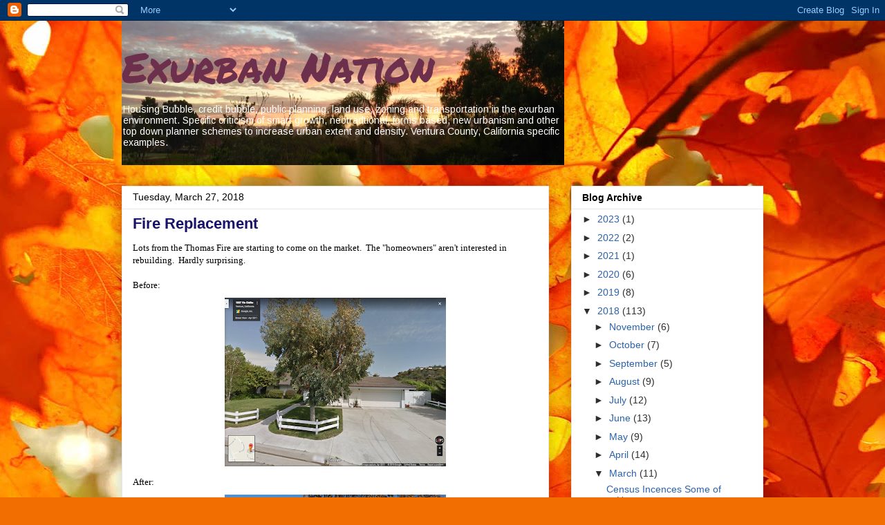

--- FILE ---
content_type: text/html; charset=UTF-8
request_url: https://exurbannation.blogspot.com/2018/03/fire-replacement.html
body_size: 25562
content:
<!DOCTYPE html>
<html class='v2' dir='ltr' xmlns='http://www.w3.org/1999/xhtml' xmlns:b='http://www.google.com/2005/gml/b' xmlns:data='http://www.google.com/2005/gml/data' xmlns:expr='http://www.google.com/2005/gml/expr'>
<head>
<link href='https://www.blogger.com/static/v1/widgets/335934321-css_bundle_v2.css' rel='stylesheet' type='text/css'/>
<meta content='width=1100' name='viewport'/>
<meta content='text/html; charset=UTF-8' http-equiv='Content-Type'/>
<meta content='blogger' name='generator'/>
<link href='https://exurbannation.blogspot.com/favicon.ico' rel='icon' type='image/x-icon'/>
<link href='http://exurbannation.blogspot.com/2018/03/fire-replacement.html' rel='canonical'/>
<link rel="alternate" type="application/atom+xml" title="Exurban Nation - Atom" href="https://exurbannation.blogspot.com/feeds/posts/default" />
<link rel="alternate" type="application/rss+xml" title="Exurban Nation - RSS" href="https://exurbannation.blogspot.com/feeds/posts/default?alt=rss" />
<link rel="service.post" type="application/atom+xml" title="Exurban Nation - Atom" href="https://www.blogger.com/feeds/7514357/posts/default" />

<link rel="alternate" type="application/atom+xml" title="Exurban Nation - Atom" href="https://exurbannation.blogspot.com/feeds/5260129241098874437/comments/default" />
<!--Can't find substitution for tag [blog.ieCssRetrofitLinks]-->
<link href='https://blogger.googleusercontent.com/img/b/R29vZ2xl/AVvXsEhdGCXK_lTXB69kfBQ2Lvr7C11i2oZi3W7zXMVzx2ngLje_gvdVlkumoKnRfztT3-sbwdCAnyOWyISURgbt17zUDKH8X3N5akA_GLgrnHeyhpjtizCWIYYyDG7Amx1qXdPS0y4KoA/s320/Screen+Shot+2018-03-27+at+9.21.30+AM.png' rel='image_src'/>
<meta content='http://exurbannation.blogspot.com/2018/03/fire-replacement.html' property='og:url'/>
<meta content='Fire Replacement' property='og:title'/>
<meta content='Lots from the Thomas Fire are starting to come on the market.  The &quot;homeowners&quot; aren&#39;t interested in rebuilding.  Hardly surprising.    Befo...' property='og:description'/>
<meta content='https://blogger.googleusercontent.com/img/b/R29vZ2xl/AVvXsEhdGCXK_lTXB69kfBQ2Lvr7C11i2oZi3W7zXMVzx2ngLje_gvdVlkumoKnRfztT3-sbwdCAnyOWyISURgbt17zUDKH8X3N5akA_GLgrnHeyhpjtizCWIYYyDG7Amx1qXdPS0y4KoA/w1200-h630-p-k-no-nu/Screen+Shot+2018-03-27+at+9.21.30+AM.png' property='og:image'/>
<title>Exurban Nation: Fire Replacement</title>
<style type='text/css'>@font-face{font-family:'Arimo';font-style:normal;font-weight:400;font-display:swap;src:url(//fonts.gstatic.com/s/arimo/v35/P5sfzZCDf9_T_3cV7NCUECyoxNk37cxcDRrBdwcoaaQwpBQ.woff2)format('woff2');unicode-range:U+0460-052F,U+1C80-1C8A,U+20B4,U+2DE0-2DFF,U+A640-A69F,U+FE2E-FE2F;}@font-face{font-family:'Arimo';font-style:normal;font-weight:400;font-display:swap;src:url(//fonts.gstatic.com/s/arimo/v35/P5sfzZCDf9_T_3cV7NCUECyoxNk37cxcBBrBdwcoaaQwpBQ.woff2)format('woff2');unicode-range:U+0301,U+0400-045F,U+0490-0491,U+04B0-04B1,U+2116;}@font-face{font-family:'Arimo';font-style:normal;font-weight:400;font-display:swap;src:url(//fonts.gstatic.com/s/arimo/v35/P5sfzZCDf9_T_3cV7NCUECyoxNk37cxcDBrBdwcoaaQwpBQ.woff2)format('woff2');unicode-range:U+1F00-1FFF;}@font-face{font-family:'Arimo';font-style:normal;font-weight:400;font-display:swap;src:url(//fonts.gstatic.com/s/arimo/v35/P5sfzZCDf9_T_3cV7NCUECyoxNk37cxcAxrBdwcoaaQwpBQ.woff2)format('woff2');unicode-range:U+0370-0377,U+037A-037F,U+0384-038A,U+038C,U+038E-03A1,U+03A3-03FF;}@font-face{font-family:'Arimo';font-style:normal;font-weight:400;font-display:swap;src:url(//fonts.gstatic.com/s/arimo/v35/P5sfzZCDf9_T_3cV7NCUECyoxNk37cxcAhrBdwcoaaQwpBQ.woff2)format('woff2');unicode-range:U+0307-0308,U+0590-05FF,U+200C-2010,U+20AA,U+25CC,U+FB1D-FB4F;}@font-face{font-family:'Arimo';font-style:normal;font-weight:400;font-display:swap;src:url(//fonts.gstatic.com/s/arimo/v35/P5sfzZCDf9_T_3cV7NCUECyoxNk37cxcDxrBdwcoaaQwpBQ.woff2)format('woff2');unicode-range:U+0102-0103,U+0110-0111,U+0128-0129,U+0168-0169,U+01A0-01A1,U+01AF-01B0,U+0300-0301,U+0303-0304,U+0308-0309,U+0323,U+0329,U+1EA0-1EF9,U+20AB;}@font-face{font-family:'Arimo';font-style:normal;font-weight:400;font-display:swap;src:url(//fonts.gstatic.com/s/arimo/v35/P5sfzZCDf9_T_3cV7NCUECyoxNk37cxcDhrBdwcoaaQwpBQ.woff2)format('woff2');unicode-range:U+0100-02BA,U+02BD-02C5,U+02C7-02CC,U+02CE-02D7,U+02DD-02FF,U+0304,U+0308,U+0329,U+1D00-1DBF,U+1E00-1E9F,U+1EF2-1EFF,U+2020,U+20A0-20AB,U+20AD-20C0,U+2113,U+2C60-2C7F,U+A720-A7FF;}@font-face{font-family:'Arimo';font-style:normal;font-weight:400;font-display:swap;src:url(//fonts.gstatic.com/s/arimo/v35/P5sfzZCDf9_T_3cV7NCUECyoxNk37cxcABrBdwcoaaQw.woff2)format('woff2');unicode-range:U+0000-00FF,U+0131,U+0152-0153,U+02BB-02BC,U+02C6,U+02DA,U+02DC,U+0304,U+0308,U+0329,U+2000-206F,U+20AC,U+2122,U+2191,U+2193,U+2212,U+2215,U+FEFF,U+FFFD;}@font-face{font-family:'Permanent Marker';font-style:normal;font-weight:400;font-display:swap;src:url(//fonts.gstatic.com/s/permanentmarker/v16/Fh4uPib9Iyv2ucM6pGQMWimMp004La2Cf5b6jlg.woff2)format('woff2');unicode-range:U+0000-00FF,U+0131,U+0152-0153,U+02BB-02BC,U+02C6,U+02DA,U+02DC,U+0304,U+0308,U+0329,U+2000-206F,U+20AC,U+2122,U+2191,U+2193,U+2212,U+2215,U+FEFF,U+FFFD;}</style>
<style id='page-skin-1' type='text/css'><!--
/*
-----------------------------------------------
Blogger Template Style
Name:     Awesome Inc.
Designer: Tina Chen
URL:      tinachen.org
----------------------------------------------- */
/* Content
----------------------------------------------- */
body {
font: normal normal 13px 'Times New Roman', Times, FreeSerif, serif;
color: #000000;
background: #f36e00 url(//themes.googleusercontent.com/image?id=1o3rYOP4CoJi2d4tsMr33qA6N4TvK7Nq3V2bJSXol8oFG_GQGGE100Oo98qN27bOvpkce) no-repeat fixed top center /* Credit: konradlew (http://www.istockphoto.com/file_closeup.php?id=4011035&platform=blogger) */;
}
html body .content-outer {
min-width: 0;
max-width: 100%;
width: 100%;
}
a:link {
text-decoration: none;
color: #2d2aab;
}
a:visited {
text-decoration: none;
color: #50306c;
}
a:hover {
text-decoration: underline;
color: #2a62ab;
}
.body-fauxcolumn-outer .cap-top {
position: absolute;
z-index: 1;
height: 276px;
width: 100%;
background: transparent none repeat-x scroll top left;
_background-image: none;
}
/* Columns
----------------------------------------------- */
.content-inner {
padding: 0;
}
.header-inner .section {
margin: 0 16px;
}
.tabs-inner .section {
margin: 0 16px;
}
.main-inner {
padding-top: 30px;
}
.main-inner .column-center-inner,
.main-inner .column-left-inner,
.main-inner .column-right-inner {
padding: 0 5px;
}
*+html body .main-inner .column-center-inner {
margin-top: -30px;
}
#layout .main-inner .column-center-inner {
margin-top: 0;
}
/* Header
----------------------------------------------- */
.header-outer {
margin: 0 0 0 0;
background: rgba(0, 0, 0, 0) none repeat scroll 0 0;
}
.Header h1 {
font: normal normal 60px Permanent Marker;
color: #6c304c;
text-shadow: 0 0 -1px #000000;
}
.Header h1 a {
color: #6c304c;
}
.Header .description {
font: normal normal 14px Arimo;
color: #ffffff;
}
.header-inner .Header .titlewrapper,
.header-inner .Header .descriptionwrapper {
padding-left: 0;
padding-right: 0;
margin-bottom: 0;
}
.header-inner .Header .titlewrapper {
padding-top: 22px;
}
/* Tabs
----------------------------------------------- */
.tabs-outer {
overflow: hidden;
position: relative;
background: #e8e8e8 url(//www.blogblog.com/1kt/awesomeinc/tabs_gradient_light.png) repeat scroll 0 0;
}
#layout .tabs-outer {
overflow: visible;
}
.tabs-cap-top, .tabs-cap-bottom {
position: absolute;
width: 100%;
border-top: 1px solid #898989;
}
.tabs-cap-bottom {
bottom: 0;
}
.tabs-inner .widget li a {
display: inline-block;
margin: 0;
padding: .6em 1.5em;
font: normal bold 14px Arial, Tahoma, Helvetica, FreeSans, sans-serif;
color: #000000;
border-top: 1px solid #898989;
border-bottom: 1px solid #898989;
border-left: 1px solid #898989;
height: 16px;
line-height: 16px;
}
.tabs-inner .widget li:last-child a {
border-right: 1px solid #898989;
}
.tabs-inner .widget li.selected a, .tabs-inner .widget li a:hover {
background: #2e2e2e url(//www.blogblog.com/1kt/awesomeinc/tabs_gradient_light.png) repeat-x scroll 0 -100px;
color: #ffffff;
}
/* Headings
----------------------------------------------- */
h2 {
font: normal bold 14px Arial, Tahoma, Helvetica, FreeSans, sans-serif;
color: #000000;
}
/* Widgets
----------------------------------------------- */
.main-inner .section {
margin: 0 27px;
padding: 0;
}
.main-inner .column-left-outer,
.main-inner .column-right-outer {
margin-top: 0;
}
#layout .main-inner .column-left-outer,
#layout .main-inner .column-right-outer {
margin-top: 0;
}
.main-inner .column-left-inner,
.main-inner .column-right-inner {
background: rgba(0, 0, 0, 0) none repeat 0 0;
-moz-box-shadow: 0 0 0 rgba(0, 0, 0, .2);
-webkit-box-shadow: 0 0 0 rgba(0, 0, 0, .2);
-goog-ms-box-shadow: 0 0 0 rgba(0, 0, 0, .2);
box-shadow: 0 0 0 rgba(0, 0, 0, .2);
-moz-border-radius: 0;
-webkit-border-radius: 0;
-goog-ms-border-radius: 0;
border-radius: 0;
}
#layout .main-inner .column-left-inner,
#layout .main-inner .column-right-inner {
margin-top: 0;
}
.sidebar .widget {
font: normal normal 14px Arial, Tahoma, Helvetica, FreeSans, sans-serif;
color: #000000;
}
.sidebar .widget a:link {
color: #2a62ab;
}
.sidebar .widget a:visited {
color: #35306b;
}
.sidebar .widget a:hover {
color: #2a62ab;
}
.sidebar .widget h2 {
text-shadow: 0 0 -1px #000000;
}
.main-inner .widget {
background-color: #ffffff;
border: 1px solid #e8e8e8;
padding: 0 15px 15px;
margin: 20px -16px;
-moz-box-shadow: 0 0 20px rgba(0, 0, 0, .2);
-webkit-box-shadow: 0 0 20px rgba(0, 0, 0, .2);
-goog-ms-box-shadow: 0 0 20px rgba(0, 0, 0, .2);
box-shadow: 0 0 20px rgba(0, 0, 0, .2);
-moz-border-radius: 0;
-webkit-border-radius: 0;
-goog-ms-border-radius: 0;
border-radius: 0;
}
.main-inner .widget h2 {
margin: 0 -15px;
padding: .6em 15px .5em;
border-bottom: 1px solid rgba(0, 0, 0, 0);
}
.footer-inner .widget h2 {
padding: 0 0 .4em;
border-bottom: 1px solid rgba(0, 0, 0, 0);
}
.main-inner .widget h2 + div, .footer-inner .widget h2 + div {
border-top: 1px solid #e8e8e8;
padding-top: 8px;
}
.main-inner .widget .widget-content {
margin: 0 -15px;
padding: 7px 15px 0;
}
.main-inner .widget ul, .main-inner .widget #ArchiveList ul.flat {
margin: -8px -15px 0;
padding: 0;
list-style: none;
}
.main-inner .widget #ArchiveList {
margin: -8px 0 0;
}
.main-inner .widget ul li, .main-inner .widget #ArchiveList ul.flat li {
padding: .5em 15px;
text-indent: 0;
color: #2e2e2e;
border-top: 1px solid #e8e8e8;
border-bottom: 1px solid rgba(0, 0, 0, 0);
}
.main-inner .widget #ArchiveList ul li {
padding-top: .25em;
padding-bottom: .25em;
}
.main-inner .widget ul li:first-child, .main-inner .widget #ArchiveList ul.flat li:first-child {
border-top: none;
}
.main-inner .widget ul li:last-child, .main-inner .widget #ArchiveList ul.flat li:last-child {
border-bottom: none;
}
.post-body {
position: relative;
}
.main-inner .widget .post-body ul {
padding: 0 2.5em;
margin: .5em 0;
list-style: disc;
}
.main-inner .widget .post-body ul li {
padding: 0.25em 0;
margin-bottom: .25em;
color: #000000;
border: none;
}
.footer-inner .widget ul {
padding: 0;
list-style: none;
}
.widget .zippy {
color: #2e2e2e;
}
/* Posts
----------------------------------------------- */
body .main-inner .Blog {
padding: 0;
margin-bottom: 1em;
background-color: transparent;
border: none;
-moz-box-shadow: 0 0 0 rgba(0, 0, 0, 0);
-webkit-box-shadow: 0 0 0 rgba(0, 0, 0, 0);
-goog-ms-box-shadow: 0 0 0 rgba(0, 0, 0, 0);
box-shadow: 0 0 0 rgba(0, 0, 0, 0);
}
.main-inner .section:last-child .Blog:last-child {
padding: 0;
margin-bottom: 1em;
}
.main-inner .widget h2.date-header {
margin: 0 -15px 1px;
padding: 0 0 0 0;
font: normal normal 14px Arial, Tahoma, Helvetica, FreeSans, sans-serif;
color: #000000;
background: transparent none no-repeat scroll top left;
border-top: 0 solid #e8e8e8;
border-bottom: 1px solid rgba(0, 0, 0, 0);
-moz-border-radius-topleft: 0;
-moz-border-radius-topright: 0;
-webkit-border-top-left-radius: 0;
-webkit-border-top-right-radius: 0;
border-top-left-radius: 0;
border-top-right-radius: 0;
position: static;
bottom: 100%;
right: 15px;
text-shadow: 0 0 -1px #000000;
}
.main-inner .widget h2.date-header span {
font: normal normal 14px Arial, Tahoma, Helvetica, FreeSans, sans-serif;
display: block;
padding: .5em 15px;
border-left: 0 solid #e8e8e8;
border-right: 0 solid #e8e8e8;
}
.date-outer {
position: relative;
margin: 30px 0 20px;
padding: 0 15px;
background-color: #ffffff;
border: 1px solid #e8e8e8;
-moz-box-shadow: 0 0 20px rgba(0, 0, 0, .2);
-webkit-box-shadow: 0 0 20px rgba(0, 0, 0, .2);
-goog-ms-box-shadow: 0 0 20px rgba(0, 0, 0, .2);
box-shadow: 0 0 20px rgba(0, 0, 0, .2);
-moz-border-radius: 0;
-webkit-border-radius: 0;
-goog-ms-border-radius: 0;
border-radius: 0;
}
.date-outer:first-child {
margin-top: 0;
}
.date-outer:last-child {
margin-bottom: 20px;
-moz-border-radius-bottomleft: 0;
-moz-border-radius-bottomright: 0;
-webkit-border-bottom-left-radius: 0;
-webkit-border-bottom-right-radius: 0;
-goog-ms-border-bottom-left-radius: 0;
-goog-ms-border-bottom-right-radius: 0;
border-bottom-left-radius: 0;
border-bottom-right-radius: 0;
}
.date-posts {
margin: 0 -15px;
padding: 0 15px;
clear: both;
}
.post-outer, .inline-ad {
border-top: 1px solid #e8e8e8;
margin: 0 -15px;
padding: 15px 15px;
}
.post-outer {
padding-bottom: 10px;
}
.post-outer:first-child {
padding-top: 0;
border-top: none;
}
.post-outer:last-child, .inline-ad:last-child {
border-bottom: none;
}
.post-body {
position: relative;
}
.post-body img {
padding: 8px;
background: #ffffff;
border: 1px solid rgba(0, 0, 0, 0);
-moz-box-shadow: 0 0 0 rgba(0, 0, 0, .2);
-webkit-box-shadow: 0 0 0 rgba(0, 0, 0, .2);
box-shadow: 0 0 0 rgba(0, 0, 0, .2);
-moz-border-radius: 0;
-webkit-border-radius: 0;
border-radius: 0;
}
h3.post-title, h4 {
font: normal bold 22px Arial, Tahoma, Helvetica, FreeSans, sans-serif;
color: #19126b;
}
h3.post-title a {
font: normal bold 22px Arial, Tahoma, Helvetica, FreeSans, sans-serif;
color: #19126b;
}
h3.post-title a:hover {
color: #2a62ab;
text-decoration: underline;
}
.post-header {
margin: 0 0 1em;
}
.post-body {
line-height: 1.4;
}
.post-outer h2 {
color: #000000;
}
.post-footer {
margin: 1.5em 0 0;
}
#blog-pager {
padding: 15px;
font-size: 120%;
background-color: #ffffff;
border: 1px solid #e8e8e8;
-moz-box-shadow: 0 0 20px rgba(0, 0, 0, .2);
-webkit-box-shadow: 0 0 20px rgba(0, 0, 0, .2);
-goog-ms-box-shadow: 0 0 20px rgba(0, 0, 0, .2);
box-shadow: 0 0 20px rgba(0, 0, 0, .2);
-moz-border-radius: 0;
-webkit-border-radius: 0;
-goog-ms-border-radius: 0;
border-radius: 0;
-moz-border-radius-topleft: 0;
-moz-border-radius-topright: 0;
-webkit-border-top-left-radius: 0;
-webkit-border-top-right-radius: 0;
-goog-ms-border-top-left-radius: 0;
-goog-ms-border-top-right-radius: 0;
border-top-left-radius: 0;
border-top-right-radius-topright: 0;
margin-top: 1em;
}
.blog-feeds, .post-feeds {
margin: 1em 0;
text-align: center;
color: #000000;
}
.blog-feeds a, .post-feeds a {
color: #2a62ab;
}
.blog-feeds a:visited, .post-feeds a:visited {
color: #35306b;
}
.blog-feeds a:hover, .post-feeds a:hover {
color: #2a62ab;
}
.post-outer .comments {
margin-top: 2em;
}
/* Comments
----------------------------------------------- */
.comments .comments-content .icon.blog-author {
background-repeat: no-repeat;
background-image: url([data-uri]);
}
.comments .comments-content .loadmore a {
border-top: 1px solid #898989;
border-bottom: 1px solid #898989;
}
.comments .continue {
border-top: 2px solid #898989;
}
/* Footer
----------------------------------------------- */
.footer-outer {
margin: -20px 0 -1px;
padding: 20px 0 0;
color: #000000;
overflow: hidden;
}
.footer-fauxborder-left {
border-top: 1px solid #e8e8e8;
background: #ffffff none repeat scroll 0 0;
-moz-box-shadow: 0 0 20px rgba(0, 0, 0, .2);
-webkit-box-shadow: 0 0 20px rgba(0, 0, 0, .2);
-goog-ms-box-shadow: 0 0 20px rgba(0, 0, 0, .2);
box-shadow: 0 0 20px rgba(0, 0, 0, .2);
margin: 0 -20px;
}
/* Mobile
----------------------------------------------- */
body.mobile {
background-size: auto;
}
.mobile .body-fauxcolumn-outer {
background: transparent none repeat scroll top left;
}
*+html body.mobile .main-inner .column-center-inner {
margin-top: 0;
}
.mobile .main-inner .widget {
padding: 0 0 15px;
}
.mobile .main-inner .widget h2 + div,
.mobile .footer-inner .widget h2 + div {
border-top: none;
padding-top: 0;
}
.mobile .footer-inner .widget h2 {
padding: 0.5em 0;
border-bottom: none;
}
.mobile .main-inner .widget .widget-content {
margin: 0;
padding: 7px 0 0;
}
.mobile .main-inner .widget ul,
.mobile .main-inner .widget #ArchiveList ul.flat {
margin: 0 -15px 0;
}
.mobile .main-inner .widget h2.date-header {
right: 0;
}
.mobile .date-header span {
padding: 0.4em 0;
}
.mobile .date-outer:first-child {
margin-bottom: 0;
border: 1px solid #e8e8e8;
-moz-border-radius-topleft: 0;
-moz-border-radius-topright: 0;
-webkit-border-top-left-radius: 0;
-webkit-border-top-right-radius: 0;
-goog-ms-border-top-left-radius: 0;
-goog-ms-border-top-right-radius: 0;
border-top-left-radius: 0;
border-top-right-radius: 0;
}
.mobile .date-outer {
border-color: #e8e8e8;
border-width: 0 1px 1px;
}
.mobile .date-outer:last-child {
margin-bottom: 0;
}
.mobile .main-inner {
padding: 0;
}
.mobile .header-inner .section {
margin: 0;
}
.mobile .post-outer, .mobile .inline-ad {
padding: 5px 0;
}
.mobile .tabs-inner .section {
margin: 0 10px;
}
.mobile .main-inner .widget h2 {
margin: 0;
padding: 0;
}
.mobile .main-inner .widget h2.date-header span {
padding: 0;
}
.mobile .main-inner .widget .widget-content {
margin: 0;
padding: 7px 0 0;
}
.mobile #blog-pager {
border: 1px solid transparent;
background: #ffffff none repeat scroll 0 0;
}
.mobile .main-inner .column-left-inner,
.mobile .main-inner .column-right-inner {
background: rgba(0, 0, 0, 0) none repeat 0 0;
-moz-box-shadow: none;
-webkit-box-shadow: none;
-goog-ms-box-shadow: none;
box-shadow: none;
}
.mobile .date-posts {
margin: 0;
padding: 0;
}
.mobile .footer-fauxborder-left {
margin: 0;
border-top: inherit;
}
.mobile .main-inner .section:last-child .Blog:last-child {
margin-bottom: 0;
}
.mobile-index-contents {
color: #000000;
}
.mobile .mobile-link-button {
background: #2d2aab url(//www.blogblog.com/1kt/awesomeinc/tabs_gradient_light.png) repeat scroll 0 0;
}
.mobile-link-button a:link, .mobile-link-button a:visited {
color: #ffffff;
}
.mobile .tabs-inner .PageList .widget-content {
background: transparent;
border-top: 1px solid;
border-color: #898989;
color: #000000;
}
.mobile .tabs-inner .PageList .widget-content .pagelist-arrow {
border-left: 1px solid #898989;
}

--></style>
<style id='template-skin-1' type='text/css'><!--
body {
min-width: 960px;
}
.content-outer, .content-fauxcolumn-outer, .region-inner {
min-width: 960px;
max-width: 960px;
_width: 960px;
}
.main-inner .columns {
padding-left: 0px;
padding-right: 310px;
}
.main-inner .fauxcolumn-center-outer {
left: 0px;
right: 310px;
/* IE6 does not respect left and right together */
_width: expression(this.parentNode.offsetWidth -
parseInt("0px") -
parseInt("310px") + 'px');
}
.main-inner .fauxcolumn-left-outer {
width: 0px;
}
.main-inner .fauxcolumn-right-outer {
width: 310px;
}
.main-inner .column-left-outer {
width: 0px;
right: 100%;
margin-left: -0px;
}
.main-inner .column-right-outer {
width: 310px;
margin-right: -310px;
}
#layout {
min-width: 0;
}
#layout .content-outer {
min-width: 0;
width: 800px;
}
#layout .region-inner {
min-width: 0;
width: auto;
}
body#layout div.add_widget {
padding: 8px;
}
body#layout div.add_widget a {
margin-left: 32px;
}
--></style>
<style>
    body {background-image:url(\/\/themes.googleusercontent.com\/image?id=1o3rYOP4CoJi2d4tsMr33qA6N4TvK7Nq3V2bJSXol8oFG_GQGGE100Oo98qN27bOvpkce);}
    
@media (max-width: 200px) { body {background-image:url(\/\/themes.googleusercontent.com\/image?id=1o3rYOP4CoJi2d4tsMr33qA6N4TvK7Nq3V2bJSXol8oFG_GQGGE100Oo98qN27bOvpkce&options=w200);}}
@media (max-width: 400px) and (min-width: 201px) { body {background-image:url(\/\/themes.googleusercontent.com\/image?id=1o3rYOP4CoJi2d4tsMr33qA6N4TvK7Nq3V2bJSXol8oFG_GQGGE100Oo98qN27bOvpkce&options=w400);}}
@media (max-width: 800px) and (min-width: 401px) { body {background-image:url(\/\/themes.googleusercontent.com\/image?id=1o3rYOP4CoJi2d4tsMr33qA6N4TvK7Nq3V2bJSXol8oFG_GQGGE100Oo98qN27bOvpkce&options=w800);}}
@media (max-width: 1200px) and (min-width: 801px) { body {background-image:url(\/\/themes.googleusercontent.com\/image?id=1o3rYOP4CoJi2d4tsMr33qA6N4TvK7Nq3V2bJSXol8oFG_GQGGE100Oo98qN27bOvpkce&options=w1200);}}
/* Last tag covers anything over one higher than the previous max-size cap. */
@media (min-width: 1201px) { body {background-image:url(\/\/themes.googleusercontent.com\/image?id=1o3rYOP4CoJi2d4tsMr33qA6N4TvK7Nq3V2bJSXol8oFG_GQGGE100Oo98qN27bOvpkce&options=w1600);}}
  </style>
<link href='https://www.blogger.com/dyn-css/authorization.css?targetBlogID=7514357&amp;zx=61bd4ba3-be0a-4354-9cd2-4727beeae7d4' media='none' onload='if(media!=&#39;all&#39;)media=&#39;all&#39;' rel='stylesheet'/><noscript><link href='https://www.blogger.com/dyn-css/authorization.css?targetBlogID=7514357&amp;zx=61bd4ba3-be0a-4354-9cd2-4727beeae7d4' rel='stylesheet'/></noscript>
<meta name='google-adsense-platform-account' content='ca-host-pub-1556223355139109'/>
<meta name='google-adsense-platform-domain' content='blogspot.com'/>

</head>
<body class='loading variant-light'>
<div class='navbar section' id='navbar' name='Navbar'><div class='widget Navbar' data-version='1' id='Navbar1'><script type="text/javascript">
    function setAttributeOnload(object, attribute, val) {
      if(window.addEventListener) {
        window.addEventListener('load',
          function(){ object[attribute] = val; }, false);
      } else {
        window.attachEvent('onload', function(){ object[attribute] = val; });
      }
    }
  </script>
<div id="navbar-iframe-container"></div>
<script type="text/javascript" src="https://apis.google.com/js/platform.js"></script>
<script type="text/javascript">
      gapi.load("gapi.iframes:gapi.iframes.style.bubble", function() {
        if (gapi.iframes && gapi.iframes.getContext) {
          gapi.iframes.getContext().openChild({
              url: 'https://www.blogger.com/navbar/7514357?po\x3d5260129241098874437\x26origin\x3dhttps://exurbannation.blogspot.com',
              where: document.getElementById("navbar-iframe-container"),
              id: "navbar-iframe"
          });
        }
      });
    </script><script type="text/javascript">
(function() {
var script = document.createElement('script');
script.type = 'text/javascript';
script.src = '//pagead2.googlesyndication.com/pagead/js/google_top_exp.js';
var head = document.getElementsByTagName('head')[0];
if (head) {
head.appendChild(script);
}})();
</script>
</div></div>
<div class='body-fauxcolumns'>
<div class='fauxcolumn-outer body-fauxcolumn-outer'>
<div class='cap-top'>
<div class='cap-left'></div>
<div class='cap-right'></div>
</div>
<div class='fauxborder-left'>
<div class='fauxborder-right'></div>
<div class='fauxcolumn-inner'>
</div>
</div>
<div class='cap-bottom'>
<div class='cap-left'></div>
<div class='cap-right'></div>
</div>
</div>
</div>
<div class='content'>
<div class='content-fauxcolumns'>
<div class='fauxcolumn-outer content-fauxcolumn-outer'>
<div class='cap-top'>
<div class='cap-left'></div>
<div class='cap-right'></div>
</div>
<div class='fauxborder-left'>
<div class='fauxborder-right'></div>
<div class='fauxcolumn-inner'>
</div>
</div>
<div class='cap-bottom'>
<div class='cap-left'></div>
<div class='cap-right'></div>
</div>
</div>
</div>
<div class='content-outer'>
<div class='content-cap-top cap-top'>
<div class='cap-left'></div>
<div class='cap-right'></div>
</div>
<div class='fauxborder-left content-fauxborder-left'>
<div class='fauxborder-right content-fauxborder-right'></div>
<div class='content-inner'>
<header>
<div class='header-outer'>
<div class='header-cap-top cap-top'>
<div class='cap-left'></div>
<div class='cap-right'></div>
</div>
<div class='fauxborder-left header-fauxborder-left'>
<div class='fauxborder-right header-fauxborder-right'></div>
<div class='region-inner header-inner'>
<div class='header section' id='header' name='Header'><div class='widget Header' data-version='1' id='Header1'>
<div id='header-inner' style='background-image: url("https://blogger.googleusercontent.com/img/b/R29vZ2xl/AVvXsEhglIWKPfIXe0ZVPZPsCHVbygbfDsvNZaFl4HMVNc9OXSRuHXlvXq3OKEP8u-NJwVFplf6d8C-Sw9nZ7eOINjVVkMJ95VM1q8bdzIAXmvGrTHhxHQxgjGtgtfL3UOSov7VthQbuPA/s1600/IMG_1904.jpg"); background-position: left; width: 640px; min-height: 209px; _height: 209px; background-repeat: no-repeat; '>
<div class='titlewrapper' style='background: transparent'>
<h1 class='title' style='background: transparent; border-width: 0px'>
<a href='https://exurbannation.blogspot.com/'>
Exurban Nation
</a>
</h1>
</div>
<div class='descriptionwrapper'>
<p class='description'><span>Housing Bubble, credit bubble, public planning, land use, zoning and transportation in the exurban environment.  Specific criticism of smart growth, neotradtional, forms based, new urbanism and other top down planner schemes to increase urban extent and density.  Ventura County, California specific examples.</span></p>
</div>
</div>
</div></div>
</div>
</div>
<div class='header-cap-bottom cap-bottom'>
<div class='cap-left'></div>
<div class='cap-right'></div>
</div>
</div>
</header>
<div class='tabs-outer'>
<div class='tabs-cap-top cap-top'>
<div class='cap-left'></div>
<div class='cap-right'></div>
</div>
<div class='fauxborder-left tabs-fauxborder-left'>
<div class='fauxborder-right tabs-fauxborder-right'></div>
<div class='region-inner tabs-inner'>
<div class='tabs no-items section' id='crosscol' name='Cross-Column'></div>
<div class='tabs no-items section' id='crosscol-overflow' name='Cross-Column 2'></div>
</div>
</div>
<div class='tabs-cap-bottom cap-bottom'>
<div class='cap-left'></div>
<div class='cap-right'></div>
</div>
</div>
<div class='main-outer'>
<div class='main-cap-top cap-top'>
<div class='cap-left'></div>
<div class='cap-right'></div>
</div>
<div class='fauxborder-left main-fauxborder-left'>
<div class='fauxborder-right main-fauxborder-right'></div>
<div class='region-inner main-inner'>
<div class='columns fauxcolumns'>
<div class='fauxcolumn-outer fauxcolumn-center-outer'>
<div class='cap-top'>
<div class='cap-left'></div>
<div class='cap-right'></div>
</div>
<div class='fauxborder-left'>
<div class='fauxborder-right'></div>
<div class='fauxcolumn-inner'>
</div>
</div>
<div class='cap-bottom'>
<div class='cap-left'></div>
<div class='cap-right'></div>
</div>
</div>
<div class='fauxcolumn-outer fauxcolumn-left-outer'>
<div class='cap-top'>
<div class='cap-left'></div>
<div class='cap-right'></div>
</div>
<div class='fauxborder-left'>
<div class='fauxborder-right'></div>
<div class='fauxcolumn-inner'>
</div>
</div>
<div class='cap-bottom'>
<div class='cap-left'></div>
<div class='cap-right'></div>
</div>
</div>
<div class='fauxcolumn-outer fauxcolumn-right-outer'>
<div class='cap-top'>
<div class='cap-left'></div>
<div class='cap-right'></div>
</div>
<div class='fauxborder-left'>
<div class='fauxborder-right'></div>
<div class='fauxcolumn-inner'>
</div>
</div>
<div class='cap-bottom'>
<div class='cap-left'></div>
<div class='cap-right'></div>
</div>
</div>
<!-- corrects IE6 width calculation -->
<div class='columns-inner'>
<div class='column-center-outer'>
<div class='column-center-inner'>
<div class='main section' id='main' name='Main'><div class='widget Blog' data-version='1' id='Blog1'>
<div class='blog-posts hfeed'>

          <div class="date-outer">
        
<h2 class='date-header'><span>Tuesday, March 27, 2018</span></h2>

          <div class="date-posts">
        
<div class='post-outer'>
<div class='post hentry' itemprop='blogPost' itemscope='itemscope' itemtype='http://schema.org/BlogPosting'>
<meta content='https://blogger.googleusercontent.com/img/b/R29vZ2xl/AVvXsEhdGCXK_lTXB69kfBQ2Lvr7C11i2oZi3W7zXMVzx2ngLje_gvdVlkumoKnRfztT3-sbwdCAnyOWyISURgbt17zUDKH8X3N5akA_GLgrnHeyhpjtizCWIYYyDG7Amx1qXdPS0y4KoA/s320/Screen+Shot+2018-03-27+at+9.21.30+AM.png' itemprop='image_url'/>
<meta content='7514357' itemprop='blogId'/>
<meta content='5260129241098874437' itemprop='postId'/>
<a name='5260129241098874437'></a>
<h3 class='post-title entry-title' itemprop='name'>
Fire Replacement
</h3>
<div class='post-header'>
<div class='post-header-line-1'></div>
</div>
<div class='post-body entry-content' id='post-body-5260129241098874437' itemprop='description articleBody'>
Lots from the Thomas Fire are starting to come on the market.&nbsp; The "homeowners" aren't interested in rebuilding.&nbsp; Hardly surprising.&nbsp;<br />
<br />
Before:<br />
<div class="separator" style="clear: both; text-align: center;">
<a href="https://blogger.googleusercontent.com/img/b/R29vZ2xl/AVvXsEhdGCXK_lTXB69kfBQ2Lvr7C11i2oZi3W7zXMVzx2ngLje_gvdVlkumoKnRfztT3-sbwdCAnyOWyISURgbt17zUDKH8X3N5akA_GLgrnHeyhpjtizCWIYYyDG7Amx1qXdPS0y4KoA/s1600/Screen+Shot+2018-03-27+at+9.21.30+AM.png" imageanchor="1" style="margin-left: 1em; margin-right: 1em;"><img border="0" data-original-height="909" data-original-width="1189" height="244" src="https://blogger.googleusercontent.com/img/b/R29vZ2xl/AVvXsEhdGCXK_lTXB69kfBQ2Lvr7C11i2oZi3W7zXMVzx2ngLje_gvdVlkumoKnRfztT3-sbwdCAnyOWyISURgbt17zUDKH8X3N5akA_GLgrnHeyhpjtizCWIYYyDG7Amx1qXdPS0y4KoA/s320/Screen+Shot+2018-03-27+at+9.21.30+AM.png" width="320" /></a></div>
<div class="separator" style="clear: both; text-align: center;">
</div>
<div class="separator" style="clear: both; text-align: center;">
</div>
<div class="separator" style="clear: both; text-align: center;">
</div>
After:<br />
<div class="separator" style="clear: both; text-align: center;">
<a href="https://blogger.googleusercontent.com/img/b/R29vZ2xl/AVvXsEj2Ml6gYSCU_cfy1QMbbfTqiB0vEUWyP8A9aaHGH9BvYkrq352pT5eH3itvpxClEXsYv3frSYH5jlizdDK_CyCdH0ojYXVrHa96tEoeRZ7mDtm8vtQWngyDFzbZd6b9wYFN23RY6g/s1600/genMid.218001498_5.jpg" imageanchor="1" style="margin-left: 1em; margin-right: 1em;"><img border="0" data-original-height="441" data-original-width="665" height="212" src="https://blogger.googleusercontent.com/img/b/R29vZ2xl/AVvXsEj2Ml6gYSCU_cfy1QMbbfTqiB0vEUWyP8A9aaHGH9BvYkrq352pT5eH3itvpxClEXsYv3frSYH5jlizdDK_CyCdH0ojYXVrHa96tEoeRZ7mDtm8vtQWngyDFzbZd6b9wYFN23RY6g/s320/genMid.218001498_5.jpg" width="320" /></a></div>
Listing:<br />
<h1 class="address inline-block" style="text-align: center;">
<a href="https://www.redfin.com/CA/Ventura/1006-Via-Cielito-93003/home/4382896"><span data-rf-test-id="abp-homeinfo-homeaddress" itemscope="" itemtype="http://schema.org/SingleFamilyResidence"><span class="adr" itemprop="address" itemscope="" itemtype="http://schema.org/PostalAddress"><span class="street-address" data-rf-test-id="abp-streetLine" itemprop="streetAddress" title="1006 Via Cielito">1006 Via Cielito 93003</span></span></span></a></h1>
<div style='clear: both;'></div>
</div>
<div class='post-footer'>
<div class='post-footer-line post-footer-line-1'><span class='post-author vcard'>
Posted by
<span class='fn' itemprop='author' itemscope='itemscope' itemtype='http://schema.org/Person'>
<meta content='https://www.blogger.com/profile/10042154106850545479' itemprop='url'/>
<a class='g-profile' href='https://www.blogger.com/profile/10042154106850545479' rel='author' title='author profile'>
<span itemprop='name'>Rob Dawg</span>
</a>
</span>
</span>
<span class='post-timestamp'>
at
<meta content='http://exurbannation.blogspot.com/2018/03/fire-replacement.html' itemprop='url'/>
<a class='timestamp-link' href='https://exurbannation.blogspot.com/2018/03/fire-replacement.html' rel='bookmark' title='permanent link'><abbr class='published' itemprop='datePublished' title='2018-03-27T10:00:00-07:00'>10:00 AM</abbr></a>
</span>
<span class='post-comment-link'>
</span>
<span class='post-icons'>
<span class='item-control blog-admin pid-408273872'>
<a href='https://www.blogger.com/post-edit.g?blogID=7514357&postID=5260129241098874437&from=pencil' title='Edit Post'>
<img alt='' class='icon-action' height='18' src='https://resources.blogblog.com/img/icon18_edit_allbkg.gif' width='18'/>
</a>
</span>
</span>
<div class='post-share-buttons goog-inline-block'>
<a class='goog-inline-block share-button sb-email' href='https://www.blogger.com/share-post.g?blogID=7514357&postID=5260129241098874437&target=email' target='_blank' title='Email This'><span class='share-button-link-text'>Email This</span></a><a class='goog-inline-block share-button sb-blog' href='https://www.blogger.com/share-post.g?blogID=7514357&postID=5260129241098874437&target=blog' onclick='window.open(this.href, "_blank", "height=270,width=475"); return false;' target='_blank' title='BlogThis!'><span class='share-button-link-text'>BlogThis!</span></a><a class='goog-inline-block share-button sb-twitter' href='https://www.blogger.com/share-post.g?blogID=7514357&postID=5260129241098874437&target=twitter' target='_blank' title='Share to X'><span class='share-button-link-text'>Share to X</span></a><a class='goog-inline-block share-button sb-facebook' href='https://www.blogger.com/share-post.g?blogID=7514357&postID=5260129241098874437&target=facebook' onclick='window.open(this.href, "_blank", "height=430,width=640"); return false;' target='_blank' title='Share to Facebook'><span class='share-button-link-text'>Share to Facebook</span></a><a class='goog-inline-block share-button sb-pinterest' href='https://www.blogger.com/share-post.g?blogID=7514357&postID=5260129241098874437&target=pinterest' target='_blank' title='Share to Pinterest'><span class='share-button-link-text'>Share to Pinterest</span></a>
</div>
</div>
<div class='post-footer-line post-footer-line-2'><span class='post-labels'>
</span>
</div>
<div class='post-footer-line post-footer-line-3'><span class='post-location'>
</span>
</div>
</div>
</div>
<div class='comments' id='comments'>
<a name='comments'></a>
<h4>57 comments:</h4>
<div id='Blog1_comments-block-wrapper'>
<dl class='avatar-comment-indent' id='comments-block'>
<dt class='comment-author blog-author' id='c5716849889521217003'>
<a name='c5716849889521217003'></a>
<div class="avatar-image-container vcard"><span dir="ltr"><a href="https://www.blogger.com/profile/10042154106850545479" target="" rel="nofollow" onclick="" class="avatar-hovercard" id="av-5716849889521217003-10042154106850545479"><img src="https://resources.blogblog.com/img/blank.gif" width="35" height="35" class="delayLoad" style="display: none;" longdesc="//blogger.googleusercontent.com/img/b/R29vZ2xl/AVvXsEgoDEUM5DYI1sj3BqrVeMrB329hMEGtIJL2brCp3_cQBTsPWpUHq3SlSUO0aidXczLeAvKIchp_CJap8WsNDJfJ7k_88n2qybrbIWbSIDyTz5Xwe-CStFFlFGhLicMJ19g/s45-c/Screen+Shot+2017-08-31+at+7.40.57+AM.png" alt="" title="Rob Dawg">

<noscript><img src="//blogger.googleusercontent.com/img/b/R29vZ2xl/AVvXsEgoDEUM5DYI1sj3BqrVeMrB329hMEGtIJL2brCp3_cQBTsPWpUHq3SlSUO0aidXczLeAvKIchp_CJap8WsNDJfJ7k_88n2qybrbIWbSIDyTz5Xwe-CStFFlFGhLicMJ19g/s45-c/Screen+Shot+2017-08-31+at+7.40.57+AM.png" width="35" height="35" class="photo" alt=""></noscript></a></span></div>
<a href='https://www.blogger.com/profile/10042154106850545479' rel='nofollow'>Rob Dawg</a>
said...
</dt>
<dd class='comment-body' id='Blog1_cmt-5716849889521217003'>
<p>
Facebook market cap:<br />March 27, 2018  442.43B<br />March 26, 2018  464.97B<br />March 23, 2018  463.03B<br />March 22, 2018  479.01B<br />March 21, 2018  492.08B<br />March 20, 2018  488.48B<br />March 19, 2018  501.29B<br />March 16, 2018  537.69B<br />March 15, 2018  534.11B<br />March 14, 2018  535.07B<br />March 13, 2018  528.36B<br />March 12, 2018  536.73B<br />March 9, 2018  538.09B<br /><br />Is losing $8b/day a lot?  <br />
</p>
</dd>
<dd class='comment-footer'>
<span class='comment-timestamp'>
<a href='https://exurbannation.blogspot.com/2018/03/fire-replacement.html?showComment=1522181760103#c5716849889521217003' title='comment permalink'>
1:16 PM
</a>
<span class='item-control blog-admin pid-408273872'>
<a class='comment-delete' href='https://www.blogger.com/comment/delete/7514357/5716849889521217003' title='Delete Comment'>
<img src='https://resources.blogblog.com/img/icon_delete13.gif'/>
</a>
</span>
</span>
</dd>
<dt class='comment-author ' id='c2053808527636026302'>
<a name='c2053808527636026302'></a>
<div class="avatar-image-container avatar-stock"><span dir="ltr"><a href="https://www.blogger.com/profile/12030203787421910921" target="" rel="nofollow" onclick="" class="avatar-hovercard" id="av-2053808527636026302-12030203787421910921"><img src="//www.blogger.com/img/blogger_logo_round_35.png" width="35" height="35" alt="" title="Lawyerliz">

</a></span></div>
<a href='https://www.blogger.com/profile/12030203787421910921' rel='nofollow'>Lawyerliz</a>
said...
</dt>
<dd class='comment-body' id='Blog1_cmt-2053808527636026302'>
<p>
Me neither. We waited before rebuilding after Andrew. I don&#39;t think they should to encourage rebuilding even.  Any new insurance information?
</p>
</dd>
<dd class='comment-footer'>
<span class='comment-timestamp'>
<a href='https://exurbannation.blogspot.com/2018/03/fire-replacement.html?showComment=1522181801975#c2053808527636026302' title='comment permalink'>
1:16 PM
</a>
<span class='item-control blog-admin pid-1690392796'>
<a class='comment-delete' href='https://www.blogger.com/comment/delete/7514357/2053808527636026302' title='Delete Comment'>
<img src='https://resources.blogblog.com/img/icon_delete13.gif'/>
</a>
</span>
</span>
</dd>
<dt class='comment-author ' id='c4081635184220280461'>
<a name='c4081635184220280461'></a>
<div class="avatar-image-container avatar-stock"><span dir="ltr"><a href="https://www.blogger.com/profile/12030203787421910921" target="" rel="nofollow" onclick="" class="avatar-hovercard" id="av-4081635184220280461-12030203787421910921"><img src="//www.blogger.com/img/blogger_logo_round_35.png" width="35" height="35" alt="" title="Lawyerliz">

</a></span></div>
<a href='https://www.blogger.com/profile/12030203787421910921' rel='nofollow'>Lawyerliz</a>
said...
</dt>
<dd class='comment-body' id='Blog1_cmt-4081635184220280461'>
<p>
I think so<br />
</p>
</dd>
<dd class='comment-footer'>
<span class='comment-timestamp'>
<a href='https://exurbannation.blogspot.com/2018/03/fire-replacement.html?showComment=1522182417930#c4081635184220280461' title='comment permalink'>
1:26 PM
</a>
<span class='item-control blog-admin pid-1690392796'>
<a class='comment-delete' href='https://www.blogger.com/comment/delete/7514357/4081635184220280461' title='Delete Comment'>
<img src='https://resources.blogblog.com/img/icon_delete13.gif'/>
</a>
</span>
</span>
</dd>
<dt class='comment-author blog-author' id='c1200620868852322673'>
<a name='c1200620868852322673'></a>
<div class="avatar-image-container vcard"><span dir="ltr"><a href="https://www.blogger.com/profile/10042154106850545479" target="" rel="nofollow" onclick="" class="avatar-hovercard" id="av-1200620868852322673-10042154106850545479"><img src="https://resources.blogblog.com/img/blank.gif" width="35" height="35" class="delayLoad" style="display: none;" longdesc="//blogger.googleusercontent.com/img/b/R29vZ2xl/AVvXsEgoDEUM5DYI1sj3BqrVeMrB329hMEGtIJL2brCp3_cQBTsPWpUHq3SlSUO0aidXczLeAvKIchp_CJap8WsNDJfJ7k_88n2qybrbIWbSIDyTz5Xwe-CStFFlFGhLicMJ19g/s45-c/Screen+Shot+2017-08-31+at+7.40.57+AM.png" alt="" title="Rob Dawg">

<noscript><img src="//blogger.googleusercontent.com/img/b/R29vZ2xl/AVvXsEgoDEUM5DYI1sj3BqrVeMrB329hMEGtIJL2brCp3_cQBTsPWpUHq3SlSUO0aidXczLeAvKIchp_CJap8WsNDJfJ7k_88n2qybrbIWbSIDyTz5Xwe-CStFFlFGhLicMJ19g/s45-c/Screen+Shot+2017-08-31+at+7.40.57+AM.png" width="35" height="35" class="photo" alt=""></noscript></a></span></div>
<a href='https://www.blogger.com/profile/10042154106850545479' rel='nofollow'>Rob Dawg</a>
said...
</dt>
<dd class='comment-body' id='Blog1_cmt-1200620868852322673'>
<p>
We need to see what get built.  I would be surprised if the city doesn&#8217;t allow McMansions for the tax revenue.  
</p>
</dd>
<dd class='comment-footer'>
<span class='comment-timestamp'>
<a href='https://exurbannation.blogspot.com/2018/03/fire-replacement.html?showComment=1522184141619#c1200620868852322673' title='comment permalink'>
1:55 PM
</a>
<span class='item-control blog-admin pid-408273872'>
<a class='comment-delete' href='https://www.blogger.com/comment/delete/7514357/1200620868852322673' title='Delete Comment'>
<img src='https://resources.blogblog.com/img/icon_delete13.gif'/>
</a>
</span>
</span>
</dd>
<dt class='comment-author blog-author' id='c5029470852170167748'>
<a name='c5029470852170167748'></a>
<div class="avatar-image-container vcard"><span dir="ltr"><a href="https://www.blogger.com/profile/10042154106850545479" target="" rel="nofollow" onclick="" class="avatar-hovercard" id="av-5029470852170167748-10042154106850545479"><img src="https://resources.blogblog.com/img/blank.gif" width="35" height="35" class="delayLoad" style="display: none;" longdesc="//blogger.googleusercontent.com/img/b/R29vZ2xl/AVvXsEgoDEUM5DYI1sj3BqrVeMrB329hMEGtIJL2brCp3_cQBTsPWpUHq3SlSUO0aidXczLeAvKIchp_CJap8WsNDJfJ7k_88n2qybrbIWbSIDyTz5Xwe-CStFFlFGhLicMJ19g/s45-c/Screen+Shot+2017-08-31+at+7.40.57+AM.png" alt="" title="Rob Dawg">

<noscript><img src="//blogger.googleusercontent.com/img/b/R29vZ2xl/AVvXsEgoDEUM5DYI1sj3BqrVeMrB329hMEGtIJL2brCp3_cQBTsPWpUHq3SlSUO0aidXczLeAvKIchp_CJap8WsNDJfJ7k_88n2qybrbIWbSIDyTz5Xwe-CStFFlFGhLicMJ19g/s45-c/Screen+Shot+2017-08-31+at+7.40.57+AM.png" width="35" height="35" class="photo" alt=""></noscript></a></span></div>
<a href='https://www.blogger.com/profile/10042154106850545479' rel='nofollow'>Rob Dawg</a>
said...
</dt>
<dd class='comment-body' id='Blog1_cmt-5029470852170167748'>
<p>
Adding citizen status to the 2020 census.  Who has standing to object?  That sounds flippant but think about it.  
</p>
</dd>
<dd class='comment-footer'>
<span class='comment-timestamp'>
<a href='https://exurbannation.blogspot.com/2018/03/fire-replacement.html?showComment=1522186386938#c5029470852170167748' title='comment permalink'>
2:33 PM
</a>
<span class='item-control blog-admin pid-408273872'>
<a class='comment-delete' href='https://www.blogger.com/comment/delete/7514357/5029470852170167748' title='Delete Comment'>
<img src='https://resources.blogblog.com/img/icon_delete13.gif'/>
</a>
</span>
</span>
</dd>
<dt class='comment-author blog-author' id='c6620459513082957919'>
<a name='c6620459513082957919'></a>
<div class="avatar-image-container vcard"><span dir="ltr"><a href="https://www.blogger.com/profile/10042154106850545479" target="" rel="nofollow" onclick="" class="avatar-hovercard" id="av-6620459513082957919-10042154106850545479"><img src="https://resources.blogblog.com/img/blank.gif" width="35" height="35" class="delayLoad" style="display: none;" longdesc="//blogger.googleusercontent.com/img/b/R29vZ2xl/AVvXsEgoDEUM5DYI1sj3BqrVeMrB329hMEGtIJL2brCp3_cQBTsPWpUHq3SlSUO0aidXczLeAvKIchp_CJap8WsNDJfJ7k_88n2qybrbIWbSIDyTz5Xwe-CStFFlFGhLicMJ19g/s45-c/Screen+Shot+2017-08-31+at+7.40.57+AM.png" alt="" title="Rob Dawg">

<noscript><img src="//blogger.googleusercontent.com/img/b/R29vZ2xl/AVvXsEgoDEUM5DYI1sj3BqrVeMrB329hMEGtIJL2brCp3_cQBTsPWpUHq3SlSUO0aidXczLeAvKIchp_CJap8WsNDJfJ7k_88n2qybrbIWbSIDyTz5Xwe-CStFFlFGhLicMJ19g/s45-c/Screen+Shot+2017-08-31+at+7.40.57+AM.png" width="35" height="35" class="photo" alt=""></noscript></a></span></div>
<a href='https://www.blogger.com/profile/10042154106850545479' rel='nofollow'>Rob Dawg</a>
said...
</dt>
<dd class='comment-body' id='Blog1_cmt-6620459513082957919'>
<p>
Iridium Next launch postponed.<br />http://kclu.org/post/planned-launch-satellites-central-coast-postponed<br />
</p>
</dd>
<dd class='comment-footer'>
<span class='comment-timestamp'>
<a href='https://exurbannation.blogspot.com/2018/03/fire-replacement.html?showComment=1522187437290#c6620459513082957919' title='comment permalink'>
2:50 PM
</a>
<span class='item-control blog-admin pid-408273872'>
<a class='comment-delete' href='https://www.blogger.com/comment/delete/7514357/6620459513082957919' title='Delete Comment'>
<img src='https://resources.blogblog.com/img/icon_delete13.gif'/>
</a>
</span>
</span>
</dd>
<dt class='comment-author ' id='c2859580091982399129'>
<a name='c2859580091982399129'></a>
<div class="avatar-image-container avatar-stock"><span dir="ltr"><a href="https://www.blogger.com/profile/12030203787421910921" target="" rel="nofollow" onclick="" class="avatar-hovercard" id="av-2859580091982399129-12030203787421910921"><img src="//www.blogger.com/img/blogger_logo_round_35.png" width="35" height="35" alt="" title="Lawyerliz">

</a></span></div>
<a href='https://www.blogger.com/profile/12030203787421910921' rel='nofollow'>Lawyerliz</a>
said...
</dt>
<dd class='comment-body' id='Blog1_cmt-2859580091982399129'>
<p>
Supply and demand should dictate lot prices go down, but this Kali, so who knows?
</p>
</dd>
<dd class='comment-footer'>
<span class='comment-timestamp'>
<a href='https://exurbannation.blogspot.com/2018/03/fire-replacement.html?showComment=1522189610337#c2859580091982399129' title='comment permalink'>
3:26 PM
</a>
<span class='item-control blog-admin pid-1690392796'>
<a class='comment-delete' href='https://www.blogger.com/comment/delete/7514357/2859580091982399129' title='Delete Comment'>
<img src='https://resources.blogblog.com/img/icon_delete13.gif'/>
</a>
</span>
</span>
</dd>
<dt class='comment-author ' id='c7295580357553476257'>
<a name='c7295580357553476257'></a>
<div class="avatar-image-container avatar-stock"><span dir="ltr"><a href="https://www.blogger.com/profile/12030203787421910921" target="" rel="nofollow" onclick="" class="avatar-hovercard" id="av-7295580357553476257-12030203787421910921"><img src="//www.blogger.com/img/blogger_logo_round_35.png" width="35" height="35" alt="" title="Lawyerliz">

</a></span></div>
<a href='https://www.blogger.com/profile/12030203787421910921' rel='nofollow'>Lawyerliz</a>
said...
</dt>
<dd class='comment-body' id='Blog1_cmt-7295580357553476257'>
<p>
Non citizens?  People was got denied voting last time?
</p>
</dd>
<dd class='comment-footer'>
<span class='comment-timestamp'>
<a href='https://exurbannation.blogspot.com/2018/03/fire-replacement.html?showComment=1522189727542#c7295580357553476257' title='comment permalink'>
3:28 PM
</a>
<span class='item-control blog-admin pid-1690392796'>
<a class='comment-delete' href='https://www.blogger.com/comment/delete/7514357/7295580357553476257' title='Delete Comment'>
<img src='https://resources.blogblog.com/img/icon_delete13.gif'/>
</a>
</span>
</span>
</dd>
<dt class='comment-author ' id='c7065494777197601350'>
<a name='c7065494777197601350'></a>
<div class="avatar-image-container avatar-stock"><span dir="ltr"><a href="https://www.blogger.com/profile/05804875822934035845" target="" rel="nofollow" onclick="" class="avatar-hovercard" id="av-7065494777197601350-05804875822934035845"><img src="//www.blogger.com/img/blogger_logo_round_35.png" width="35" height="35" alt="" title="LBD">

</a></span></div>
<a href='https://www.blogger.com/profile/05804875822934035845' rel='nofollow'>LBD</a>
said...
</dt>
<dd class='comment-body' id='Blog1_cmt-7065494777197601350'>
<p>
They are not making any more Kali dirt. After a few bite then the rush will be on.<br /><br />Facebook/Faceplant, New Frontiers with new problems found. It&#39;s not like they need all that info for memories. LOL!<br /><br />I think the census should ask about citizenship because it effects hand outs. Time to tighten up leaks in the systems.
</p>
</dd>
<dd class='comment-footer'>
<span class='comment-timestamp'>
<a href='https://exurbannation.blogspot.com/2018/03/fire-replacement.html?showComment=1522191692238#c7065494777197601350' title='comment permalink'>
4:01 PM
</a>
<span class='item-control blog-admin pid-504756'>
<a class='comment-delete' href='https://www.blogger.com/comment/delete/7514357/7065494777197601350' title='Delete Comment'>
<img src='https://resources.blogblog.com/img/icon_delete13.gif'/>
</a>
</span>
</span>
</dd>
<dt class='comment-author blog-author' id='c6252067934914748615'>
<a name='c6252067934914748615'></a>
<div class="avatar-image-container vcard"><span dir="ltr"><a href="https://www.blogger.com/profile/10042154106850545479" target="" rel="nofollow" onclick="" class="avatar-hovercard" id="av-6252067934914748615-10042154106850545479"><img src="https://resources.blogblog.com/img/blank.gif" width="35" height="35" class="delayLoad" style="display: none;" longdesc="//blogger.googleusercontent.com/img/b/R29vZ2xl/AVvXsEgoDEUM5DYI1sj3BqrVeMrB329hMEGtIJL2brCp3_cQBTsPWpUHq3SlSUO0aidXczLeAvKIchp_CJap8WsNDJfJ7k_88n2qybrbIWbSIDyTz5Xwe-CStFFlFGhLicMJ19g/s45-c/Screen+Shot+2017-08-31+at+7.40.57+AM.png" alt="" title="Rob Dawg">

<noscript><img src="//blogger.googleusercontent.com/img/b/R29vZ2xl/AVvXsEgoDEUM5DYI1sj3BqrVeMrB329hMEGtIJL2brCp3_cQBTsPWpUHq3SlSUO0aidXczLeAvKIchp_CJap8WsNDJfJ7k_88n2qybrbIWbSIDyTz5Xwe-CStFFlFGhLicMJ19g/s45-c/Screen+Shot+2017-08-31+at+7.40.57+AM.png" width="35" height="35" class="photo" alt=""></noscript></a></span></div>
<a href='https://www.blogger.com/profile/10042154106850545479' rel='nofollow'>Rob Dawg</a>
said...
</dt>
<dd class='comment-body' id='Blog1_cmt-6252067934914748615'>
<p>
For a few million dollars you can replicate Facebook without the back room nonsense.  It would probably be &#8220;profitable&#8221; without the data harvesting.  Where are the white knights?  
</p>
</dd>
<dd class='comment-footer'>
<span class='comment-timestamp'>
<a href='https://exurbannation.blogspot.com/2018/03/fire-replacement.html?showComment=1522192969396#c6252067934914748615' title='comment permalink'>
4:22 PM
</a>
<span class='item-control blog-admin pid-408273872'>
<a class='comment-delete' href='https://www.blogger.com/comment/delete/7514357/6252067934914748615' title='Delete Comment'>
<img src='https://resources.blogblog.com/img/icon_delete13.gif'/>
</a>
</span>
</span>
</dd>
<dt class='comment-author ' id='c8619918979601637011'>
<a name='c8619918979601637011'></a>
<div class="avatar-image-container avatar-stock"><span dir="ltr"><a href="https://www.blogger.com/profile/05804875822934035845" target="" rel="nofollow" onclick="" class="avatar-hovercard" id="av-8619918979601637011-05804875822934035845"><img src="//www.blogger.com/img/blogger_logo_round_35.png" width="35" height="35" alt="" title="LBD">

</a></span></div>
<a href='https://www.blogger.com/profile/05804875822934035845' rel='nofollow'>LBD</a>
said...
</dt>
<dd class='comment-body' id='Blog1_cmt-8619918979601637011'>
<p>
Good Morning!<br /><br />Nice RV spot, a cool 2.5MM Prevost would fit in and the property tax would fill the hole. Fire or flood coming just drive it away. The neighbors would cry Trailer Park Trash! ;)
</p>
</dd>
<dd class='comment-footer'>
<span class='comment-timestamp'>
<a href='https://exurbannation.blogspot.com/2018/03/fire-replacement.html?showComment=1522245617130#c8619918979601637011' title='comment permalink'>
7:00 AM
</a>
<span class='item-control blog-admin pid-504756'>
<a class='comment-delete' href='https://www.blogger.com/comment/delete/7514357/8619918979601637011' title='Delete Comment'>
<img src='https://resources.blogblog.com/img/icon_delete13.gif'/>
</a>
</span>
</span>
</dd>
<dt class='comment-author ' id='c8190052219075311962'>
<a name='c8190052219075311962'></a>
<div class="avatar-image-container avatar-stock"><span dir="ltr"><a href="https://www.blogger.com/profile/12030203787421910921" target="" rel="nofollow" onclick="" class="avatar-hovercard" id="av-8190052219075311962-12030203787421910921"><img src="//www.blogger.com/img/blogger_logo_round_35.png" width="35" height="35" alt="" title="Lawyerliz">

</a></span></div>
<a href='https://www.blogger.com/profile/12030203787421910921' rel='nofollow'>Lawyerliz</a>
said...
</dt>
<dd class='comment-body' id='Blog1_cmt-8190052219075311962'>
<p>
A provost is a super rv?
</p>
</dd>
<dd class='comment-footer'>
<span class='comment-timestamp'>
<a href='https://exurbannation.blogspot.com/2018/03/fire-replacement.html?showComment=1522247526466#c8190052219075311962' title='comment permalink'>
7:32 AM
</a>
<span class='item-control blog-admin pid-1690392796'>
<a class='comment-delete' href='https://www.blogger.com/comment/delete/7514357/8190052219075311962' title='Delete Comment'>
<img src='https://resources.blogblog.com/img/icon_delete13.gif'/>
</a>
</span>
</span>
</dd>
<dt class='comment-author ' id='c8415079540794780375'>
<a name='c8415079540794780375'></a>
<div class="avatar-image-container avatar-stock"><span dir="ltr"><a href="https://www.blogger.com/profile/12030203787421910921" target="" rel="nofollow" onclick="" class="avatar-hovercard" id="av-8415079540794780375-12030203787421910921"><img src="//www.blogger.com/img/blogger_logo_round_35.png" width="35" height="35" alt="" title="Lawyerliz">

</a></span></div>
<a href='https://www.blogger.com/profile/12030203787421910921' rel='nofollow'>Lawyerliz</a>
said...
</dt>
<dd class='comment-body' id='Blog1_cmt-8415079540794780375'>
<p>
I disagree because we really do want to know how many people are.  G<br />Getting the rugs cleaned to day if they ever show up.
</p>
</dd>
<dd class='comment-footer'>
<span class='comment-timestamp'>
<a href='https://exurbannation.blogspot.com/2018/03/fire-replacement.html?showComment=1522247757678#c8415079540794780375' title='comment permalink'>
7:35 AM
</a>
<span class='item-control blog-admin pid-1690392796'>
<a class='comment-delete' href='https://www.blogger.com/comment/delete/7514357/8415079540794780375' title='Delete Comment'>
<img src='https://resources.blogblog.com/img/icon_delete13.gif'/>
</a>
</span>
</span>
</dd>
<dt class='comment-author ' id='c2041106804377397717'>
<a name='c2041106804377397717'></a>
<div class="avatar-image-container avatar-stock"><span dir="ltr"><a href="https://www.blogger.com/profile/12030203787421910921" target="" rel="nofollow" onclick="" class="avatar-hovercard" id="av-2041106804377397717-12030203787421910921"><img src="//www.blogger.com/img/blogger_logo_round_35.png" width="35" height="35" alt="" title="Lawyerliz">

</a></span></div>
<a href='https://www.blogger.com/profile/12030203787421910921' rel='nofollow'>Lawyerliz</a>
said...
</dt>
<dd class='comment-body' id='Blog1_cmt-2041106804377397717'>
<p>
And a good mornong to every one.
</p>
</dd>
<dd class='comment-footer'>
<span class='comment-timestamp'>
<a href='https://exurbannation.blogspot.com/2018/03/fire-replacement.html?showComment=1522247902377#c2041106804377397717' title='comment permalink'>
7:38 AM
</a>
<span class='item-control blog-admin pid-1690392796'>
<a class='comment-delete' href='https://www.blogger.com/comment/delete/7514357/2041106804377397717' title='Delete Comment'>
<img src='https://resources.blogblog.com/img/icon_delete13.gif'/>
</a>
</span>
</span>
</dd>
<dt class='comment-author ' id='c4574539002625768697'>
<a name='c4574539002625768697'></a>
<div class="avatar-image-container avatar-stock"><span dir="ltr"><a href="https://www.blogger.com/profile/12030203787421910921" target="" rel="nofollow" onclick="" class="avatar-hovercard" id="av-4574539002625768697-12030203787421910921"><img src="//www.blogger.com/img/blogger_logo_round_35.png" width="35" height="35" alt="" title="Lawyerliz">

</a></span></div>
<a href='https://www.blogger.com/profile/12030203787421910921' rel='nofollow'>Lawyerliz</a>
said...
</dt>
<dd class='comment-body' id='Blog1_cmt-4574539002625768697'>
<p>
The hub, I fear will get used to all the tidyness.  Gotta get stuff off of the flood before cleaning it
</p>
</dd>
<dd class='comment-footer'>
<span class='comment-timestamp'>
<a href='https://exurbannation.blogspot.com/2018/03/fire-replacement.html?showComment=1522248249585#c4574539002625768697' title='comment permalink'>
7:44 AM
</a>
<span class='item-control blog-admin pid-1690392796'>
<a class='comment-delete' href='https://www.blogger.com/comment/delete/7514357/4574539002625768697' title='Delete Comment'>
<img src='https://resources.blogblog.com/img/icon_delete13.gif'/>
</a>
</span>
</span>
</dd>
<dt class='comment-author ' id='c334698587931559344'>
<a name='c334698587931559344'></a>
<div class="avatar-image-container avatar-stock"><span dir="ltr"><a href="https://www.blogger.com/profile/12030203787421910921" target="" rel="nofollow" onclick="" class="avatar-hovercard" id="av-334698587931559344-12030203787421910921"><img src="//www.blogger.com/img/blogger_logo_round_35.png" width="35" height="35" alt="" title="Lawyerliz">

</a></span></div>
<a href='https://www.blogger.com/profile/12030203787421910921' rel='nofollow'>Lawyerliz</a>
said...
</dt>
<dd class='comment-body' id='Blog1_cmt-334698587931559344'>
<p>
Has you house insur az me gone up?  Rob?? Anybody.  Afraid to ask<br />
</p>
</dd>
<dd class='comment-footer'>
<span class='comment-timestamp'>
<a href='https://exurbannation.blogspot.com/2018/03/fire-replacement.html?showComment=1522248418766#c334698587931559344' title='comment permalink'>
7:46 AM
</a>
<span class='item-control blog-admin pid-1690392796'>
<a class='comment-delete' href='https://www.blogger.com/comment/delete/7514357/334698587931559344' title='Delete Comment'>
<img src='https://resources.blogblog.com/img/icon_delete13.gif'/>
</a>
</span>
</span>
</dd>
<dt class='comment-author ' id='c2938293383381282298'>
<a name='c2938293383381282298'></a>
<div class="avatar-image-container avatar-stock"><span dir="ltr"><a href="https://www.blogger.com/profile/05804875822934035845" target="" rel="nofollow" onclick="" class="avatar-hovercard" id="av-2938293383381282298-05804875822934035845"><img src="//www.blogger.com/img/blogger_logo_round_35.png" width="35" height="35" alt="" title="LBD">

</a></span></div>
<a href='https://www.blogger.com/profile/05804875822934035845' rel='nofollow'>LBD</a>
said...
</dt>
<dd class='comment-body' id='Blog1_cmt-2938293383381282298'>
<p>
Yes Top of the line used by stars as tour buses. They start at $1.5MM. 
</p>
</dd>
<dd class='comment-footer'>
<span class='comment-timestamp'>
<a href='https://exurbannation.blogspot.com/2018/03/fire-replacement.html?showComment=1522249121961#c2938293383381282298' title='comment permalink'>
7:58 AM
</a>
<span class='item-control blog-admin pid-504756'>
<a class='comment-delete' href='https://www.blogger.com/comment/delete/7514357/2938293383381282298' title='Delete Comment'>
<img src='https://resources.blogblog.com/img/icon_delete13.gif'/>
</a>
</span>
</span>
</dd>
<dt class='comment-author blog-author' id='c7984765749905409653'>
<a name='c7984765749905409653'></a>
<div class="avatar-image-container vcard"><span dir="ltr"><a href="https://www.blogger.com/profile/10042154106850545479" target="" rel="nofollow" onclick="" class="avatar-hovercard" id="av-7984765749905409653-10042154106850545479"><img src="https://resources.blogblog.com/img/blank.gif" width="35" height="35" class="delayLoad" style="display: none;" longdesc="//blogger.googleusercontent.com/img/b/R29vZ2xl/AVvXsEgoDEUM5DYI1sj3BqrVeMrB329hMEGtIJL2brCp3_cQBTsPWpUHq3SlSUO0aidXczLeAvKIchp_CJap8WsNDJfJ7k_88n2qybrbIWbSIDyTz5Xwe-CStFFlFGhLicMJ19g/s45-c/Screen+Shot+2017-08-31+at+7.40.57+AM.png" alt="" title="Rob Dawg">

<noscript><img src="//blogger.googleusercontent.com/img/b/R29vZ2xl/AVvXsEgoDEUM5DYI1sj3BqrVeMrB329hMEGtIJL2brCp3_cQBTsPWpUHq3SlSUO0aidXczLeAvKIchp_CJap8WsNDJfJ7k_88n2qybrbIWbSIDyTz5Xwe-CStFFlFGhLicMJ19g/s45-c/Screen+Shot+2017-08-31+at+7.40.57+AM.png" width="35" height="35" class="photo" alt=""></noscript></a></span></div>
<a href='https://www.blogger.com/profile/10042154106850545479' rel='nofollow'>Rob Dawg</a>
said...
</dt>
<dd class='comment-body' id='Blog1_cmt-7984765749905409653'>
<p>
No increase yet but I am sure it will be substantial. 
</p>
</dd>
<dd class='comment-footer'>
<span class='comment-timestamp'>
<a href='https://exurbannation.blogspot.com/2018/03/fire-replacement.html?showComment=1522249588538#c7984765749905409653' title='comment permalink'>
8:06 AM
</a>
<span class='item-control blog-admin pid-408273872'>
<a class='comment-delete' href='https://www.blogger.com/comment/delete/7514357/7984765749905409653' title='Delete Comment'>
<img src='https://resources.blogblog.com/img/icon_delete13.gif'/>
</a>
</span>
</span>
</dd>
<dt class='comment-author ' id='c8156893821546566248'>
<a name='c8156893821546566248'></a>
<div class="avatar-image-container avatar-stock"><span dir="ltr"><a href="https://www.blogger.com/profile/11633105706285705750" target="" rel="nofollow" onclick="" class="avatar-hovercard" id="av-8156893821546566248-11633105706285705750"><img src="//www.blogger.com/img/blogger_logo_round_35.png" width="35" height="35" alt="" title="Firemane">

</a></span></div>
<a href='https://www.blogger.com/profile/11633105706285705750' rel='nofollow'>Firemane</a>
said...
</dt>
<dd class='comment-body' id='Blog1_cmt-8156893821546566248'>
<p>
Well, the constitution NEVER counted &quot;citizens&quot;.<br /><br />Initially, it was all free persons, 3/5 slaves, and only excluded &quot;non-taxed Indians&quot;.<br /><br />With the 14th Amendment, that became: (section 2):<br /><br />Representatives shall be apportioned among the several States according to their respective numbers, <b>counting the whole number of <i>persons</i> in each State</b>, excluding Indians not taxed<br /><br />Note:  At the time, only males age 21 and up could vote.  But, the census specifically counts &quot;persons&quot;, so as to include women and children.  <br /><br />So, technically any &quot;person&quot; would have standing, (except non-taxed Indians), if making an argument based on the Constitution, which mandates the census.  <br /><br /><br />
</p>
</dd>
<dd class='comment-footer'>
<span class='comment-timestamp'>
<a href='https://exurbannation.blogspot.com/2018/03/fire-replacement.html?showComment=1522249828481#c8156893821546566248' title='comment permalink'>
8:10 AM
</a>
<span class='item-control blog-admin pid-1376239587'>
<a class='comment-delete' href='https://www.blogger.com/comment/delete/7514357/8156893821546566248' title='Delete Comment'>
<img src='https://resources.blogblog.com/img/icon_delete13.gif'/>
</a>
</span>
</span>
</dd>
<dt class='comment-author ' id='c2132245580978850492'>
<a name='c2132245580978850492'></a>
<div class="avatar-image-container avatar-stock"><span dir="ltr"><a href="https://www.blogger.com/profile/05804875822934035845" target="" rel="nofollow" onclick="" class="avatar-hovercard" id="av-2132245580978850492-05804875822934035845"><img src="//www.blogger.com/img/blogger_logo_round_35.png" width="35" height="35" alt="" title="LBD">

</a></span></div>
<a href='https://www.blogger.com/profile/05804875822934035845' rel='nofollow'>LBD</a>
said...
</dt>
<dd class='comment-body' id='Blog1_cmt-2132245580978850492'>
<p>
The constitution seems to perverted all the time for some groups advantage. My position is any American citizen legal voter and their children should be recognized and the info used to promote their status. IMO.
</p>
</dd>
<dd class='comment-footer'>
<span class='comment-timestamp'>
<a href='https://exurbannation.blogspot.com/2018/03/fire-replacement.html?showComment=1522250231446#c2132245580978850492' title='comment permalink'>
8:17 AM
</a>
<span class='item-control blog-admin pid-504756'>
<a class='comment-delete' href='https://www.blogger.com/comment/delete/7514357/2132245580978850492' title='Delete Comment'>
<img src='https://resources.blogblog.com/img/icon_delete13.gif'/>
</a>
</span>
</span>
</dd>
<dt class='comment-author blog-author' id='c2012800077860072692'>
<a name='c2012800077860072692'></a>
<div class="avatar-image-container vcard"><span dir="ltr"><a href="https://www.blogger.com/profile/10042154106850545479" target="" rel="nofollow" onclick="" class="avatar-hovercard" id="av-2012800077860072692-10042154106850545479"><img src="https://resources.blogblog.com/img/blank.gif" width="35" height="35" class="delayLoad" style="display: none;" longdesc="//blogger.googleusercontent.com/img/b/R29vZ2xl/AVvXsEgoDEUM5DYI1sj3BqrVeMrB329hMEGtIJL2brCp3_cQBTsPWpUHq3SlSUO0aidXczLeAvKIchp_CJap8WsNDJfJ7k_88n2qybrbIWbSIDyTz5Xwe-CStFFlFGhLicMJ19g/s45-c/Screen+Shot+2017-08-31+at+7.40.57+AM.png" alt="" title="Rob Dawg">

<noscript><img src="//blogger.googleusercontent.com/img/b/R29vZ2xl/AVvXsEgoDEUM5DYI1sj3BqrVeMrB329hMEGtIJL2brCp3_cQBTsPWpUHq3SlSUO0aidXczLeAvKIchp_CJap8WsNDJfJ7k_88n2qybrbIWbSIDyTz5Xwe-CStFFlFGhLicMJ19g/s45-c/Screen+Shot+2017-08-31+at+7.40.57+AM.png" width="35" height="35" class="photo" alt=""></noscript></a></span></div>
<a href='https://www.blogger.com/profile/10042154106850545479' rel='nofollow'>Rob Dawg</a>
said...
</dt>
<dd class='comment-body' id='Blog1_cmt-2012800077860072692'>
<p>
My position is that nationality and residency status is in the same bucket as ethnicity and gender and age all of which are not necessary for the purposes of apportionment.  There is no ground where you can call some of those questions acceptable and some not.  
</p>
</dd>
<dd class='comment-footer'>
<span class='comment-timestamp'>
<a href='https://exurbannation.blogspot.com/2018/03/fire-replacement.html?showComment=1522255061019#c2012800077860072692' title='comment permalink'>
9:37 AM
</a>
<span class='item-control blog-admin pid-408273872'>
<a class='comment-delete' href='https://www.blogger.com/comment/delete/7514357/2012800077860072692' title='Delete Comment'>
<img src='https://resources.blogblog.com/img/icon_delete13.gif'/>
</a>
</span>
</span>
</dd>
<dt class='comment-author blog-author' id='c200319593557721102'>
<a name='c200319593557721102'></a>
<div class="avatar-image-container vcard"><span dir="ltr"><a href="https://www.blogger.com/profile/10042154106850545479" target="" rel="nofollow" onclick="" class="avatar-hovercard" id="av-200319593557721102-10042154106850545479"><img src="https://resources.blogblog.com/img/blank.gif" width="35" height="35" class="delayLoad" style="display: none;" longdesc="//blogger.googleusercontent.com/img/b/R29vZ2xl/AVvXsEgoDEUM5DYI1sj3BqrVeMrB329hMEGtIJL2brCp3_cQBTsPWpUHq3SlSUO0aidXczLeAvKIchp_CJap8WsNDJfJ7k_88n2qybrbIWbSIDyTz5Xwe-CStFFlFGhLicMJ19g/s45-c/Screen+Shot+2017-08-31+at+7.40.57+AM.png" alt="" title="Rob Dawg">

<noscript><img src="//blogger.googleusercontent.com/img/b/R29vZ2xl/AVvXsEgoDEUM5DYI1sj3BqrVeMrB329hMEGtIJL2brCp3_cQBTsPWpUHq3SlSUO0aidXczLeAvKIchp_CJap8WsNDJfJ7k_88n2qybrbIWbSIDyTz5Xwe-CStFFlFGhLicMJ19g/s45-c/Screen+Shot+2017-08-31+at+7.40.57+AM.png" width="35" height="35" class="photo" alt=""></noscript></a></span></div>
<a href='https://www.blogger.com/profile/10042154106850545479' rel='nofollow'>Rob Dawg</a>
said...
</dt>
<dd class='comment-body' id='Blog1_cmt-200319593557721102'>
<p>
Excluding Indians not taxed...<br /><br />This one I&#39;ve never gotten straight.  Were there taxed Indians?  Were they not counted for just Representation but still taxed?  Damn those vague Founding Fathers.  <br />
</p>
</dd>
<dd class='comment-footer'>
<span class='comment-timestamp'>
<a href='https://exurbannation.blogspot.com/2018/03/fire-replacement.html?showComment=1522255300657#c200319593557721102' title='comment permalink'>
9:41 AM
</a>
<span class='item-control blog-admin pid-408273872'>
<a class='comment-delete' href='https://www.blogger.com/comment/delete/7514357/200319593557721102' title='Delete Comment'>
<img src='https://resources.blogblog.com/img/icon_delete13.gif'/>
</a>
</span>
</span>
</dd>
<dt class='comment-author ' id='c6361457933415322933'>
<a name='c6361457933415322933'></a>
<div class="avatar-image-container avatar-stock"><span dir="ltr"><a href="https://www.blogger.com/profile/11633105706285705750" target="" rel="nofollow" onclick="" class="avatar-hovercard" id="av-6361457933415322933-11633105706285705750"><img src="//www.blogger.com/img/blogger_logo_round_35.png" width="35" height="35" alt="" title="Firemane">

</a></span></div>
<a href='https://www.blogger.com/profile/11633105706285705750' rel='nofollow'>Firemane</a>
said...
</dt>
<dd class='comment-body' id='Blog1_cmt-6361457933415322933'>
<p>
Not sure where it is spelled out, but pretty sure this is tied up with the creation of reservations.  If you are living on a reservation, you are not subject to normal Federal tax laws.<br /><br />But, if you are NOT living on a reservation, you would be, regardless of heritage.  While not a perfect analogy, reservations are treated &#39;almost&#39; like little mini-countries inside of the US.  Which is why casinos are prevalent, (bypassing lots of state and Federal laws preventing gambling institutions).<br /><br />While I can appreciate how one might be of the &quot;opinion&quot; that the census &quot;should&quot; only count citizens - that is very clearly NOT what the Constitution says - nor any indication of that being the intent.<br /><br />In point of fact, at any given point in time there have been thousands to millions of non-citizen RESIDENTS (legal) that are counted in the census -- and though not allowed to vote, the representatives elected to those regions are &quot;supposed&quot; to be representing ***every person*** -- not just who voted for them.<br /><br />The concept is one of representing RESIDENTS.  This is one reason out-of-state students can register to vote LOCALLY.<br /><br />This is also one reason missionaries are NOT counted in the census, (which is a long-standing gripe of the Mormons, since at times this reality has cost them a seat in the house).<br /><br />And while the impact on political parties is obvious -- there is no practical purpose for intentionally attempting to under count the actual number of people living in an area.  &quot;Pretending&quot; there are a million fewer people living somewhere is NOT going to change the amount of water, electricity, schools, or roads needed to adequately serve the population.<br /><br /><br />
</p>
</dd>
<dd class='comment-footer'>
<span class='comment-timestamp'>
<a href='https://exurbannation.blogspot.com/2018/03/fire-replacement.html?showComment=1522257042009#c6361457933415322933' title='comment permalink'>
10:10 AM
</a>
<span class='item-control blog-admin pid-1376239587'>
<a class='comment-delete' href='https://www.blogger.com/comment/delete/7514357/6361457933415322933' title='Delete Comment'>
<img src='https://resources.blogblog.com/img/icon_delete13.gif'/>
</a>
</span>
</span>
</dd>
<dt class='comment-author ' id='c5217900920658448939'>
<a name='c5217900920658448939'></a>
<div class="avatar-image-container avatar-stock"><span dir="ltr"><a href="https://www.blogger.com/profile/05804875822934035845" target="" rel="nofollow" onclick="" class="avatar-hovercard" id="av-5217900920658448939-05804875822934035845"><img src="//www.blogger.com/img/blogger_logo_round_35.png" width="35" height="35" alt="" title="LBD">

</a></span></div>
<a href='https://www.blogger.com/profile/05804875822934035845' rel='nofollow'>LBD</a>
said...
</dt>
<dd class='comment-body' id='Blog1_cmt-5217900920658448939'>
<p>
Nice to want to follow the law of the constitution but our government and politicians have decided as to what to ignore or enforce. So the constitution has become a suggestion guide more then a group of laws.<br /><br />I fail to see what being an American means anymore except we have to cater to illegals and pay taxes. Seriously what benefit does an American citizen have? Maybe we should should have free immigration to the countries who will let us become citizens of their country and we retain dual citizenship. I might like to have an instant exit when all hell cuts loose. America 2.0 sucks. 
</p>
</dd>
<dd class='comment-footer'>
<span class='comment-timestamp'>
<a href='https://exurbannation.blogspot.com/2018/03/fire-replacement.html?showComment=1522258475896#c5217900920658448939' title='comment permalink'>
10:34 AM
</a>
<span class='item-control blog-admin pid-504756'>
<a class='comment-delete' href='https://www.blogger.com/comment/delete/7514357/5217900920658448939' title='Delete Comment'>
<img src='https://resources.blogblog.com/img/icon_delete13.gif'/>
</a>
</span>
</span>
</dd>
<dt class='comment-author blog-author' id='c4598132600159416127'>
<a name='c4598132600159416127'></a>
<div class="avatar-image-container vcard"><span dir="ltr"><a href="https://www.blogger.com/profile/10042154106850545479" target="" rel="nofollow" onclick="" class="avatar-hovercard" id="av-4598132600159416127-10042154106850545479"><img src="https://resources.blogblog.com/img/blank.gif" width="35" height="35" class="delayLoad" style="display: none;" longdesc="//blogger.googleusercontent.com/img/b/R29vZ2xl/AVvXsEgoDEUM5DYI1sj3BqrVeMrB329hMEGtIJL2brCp3_cQBTsPWpUHq3SlSUO0aidXczLeAvKIchp_CJap8WsNDJfJ7k_88n2qybrbIWbSIDyTz5Xwe-CStFFlFGhLicMJ19g/s45-c/Screen+Shot+2017-08-31+at+7.40.57+AM.png" alt="" title="Rob Dawg">

<noscript><img src="//blogger.googleusercontent.com/img/b/R29vZ2xl/AVvXsEgoDEUM5DYI1sj3BqrVeMrB329hMEGtIJL2brCp3_cQBTsPWpUHq3SlSUO0aidXczLeAvKIchp_CJap8WsNDJfJ7k_88n2qybrbIWbSIDyTz5Xwe-CStFFlFGhLicMJ19g/s45-c/Screen+Shot+2017-08-31+at+7.40.57+AM.png" width="35" height="35" class="photo" alt=""></noscript></a></span></div>
<a href='https://www.blogger.com/profile/10042154106850545479' rel='nofollow'>Rob Dawg</a>
said...
</dt>
<dd class='comment-body' id='Blog1_cmt-4598132600159416127'>
<p>
Got this on my phone:<br /><br />FRM:8079568890947685749805768798096747987648<br />SUBJ:764357354<br />MSG:*An external address sent you 2.7 BTC,https://v.d/DuaOP confirm it (coinbase)*<br /><br />Should I reply?  
</p>
</dd>
<dd class='comment-footer'>
<span class='comment-timestamp'>
<a href='https://exurbannation.blogspot.com/2018/03/fire-replacement.html?showComment=1522263122632#c4598132600159416127' title='comment permalink'>
11:52 AM
</a>
<span class='item-control blog-admin pid-408273872'>
<a class='comment-delete' href='https://www.blogger.com/comment/delete/7514357/4598132600159416127' title='Delete Comment'>
<img src='https://resources.blogblog.com/img/icon_delete13.gif'/>
</a>
</span>
</span>
</dd>
<dt class='comment-author blog-author' id='c8610851631569237599'>
<a name='c8610851631569237599'></a>
<div class="avatar-image-container vcard"><span dir="ltr"><a href="https://www.blogger.com/profile/10042154106850545479" target="" rel="nofollow" onclick="" class="avatar-hovercard" id="av-8610851631569237599-10042154106850545479"><img src="https://resources.blogblog.com/img/blank.gif" width="35" height="35" class="delayLoad" style="display: none;" longdesc="//blogger.googleusercontent.com/img/b/R29vZ2xl/AVvXsEgoDEUM5DYI1sj3BqrVeMrB329hMEGtIJL2brCp3_cQBTsPWpUHq3SlSUO0aidXczLeAvKIchp_CJap8WsNDJfJ7k_88n2qybrbIWbSIDyTz5Xwe-CStFFlFGhLicMJ19g/s45-c/Screen+Shot+2017-08-31+at+7.40.57+AM.png" alt="" title="Rob Dawg">

<noscript><img src="//blogger.googleusercontent.com/img/b/R29vZ2xl/AVvXsEgoDEUM5DYI1sj3BqrVeMrB329hMEGtIJL2brCp3_cQBTsPWpUHq3SlSUO0aidXczLeAvKIchp_CJap8WsNDJfJ7k_88n2qybrbIWbSIDyTz5Xwe-CStFFlFGhLicMJ19g/s45-c/Screen+Shot+2017-08-31+at+7.40.57+AM.png" width="35" height="35" class="photo" alt=""></noscript></a></span></div>
<a href='https://www.blogger.com/profile/10042154106850545479' rel='nofollow'>Rob Dawg</a>
said...
</dt>
<dd class='comment-body' id='Blog1_cmt-8610851631569237599'>
<p>
Census identification Citizen v resident of any status would crystallize the issue of illegal immigration.  That&#8217;s why the left is afraid of it.  
</p>
</dd>
<dd class='comment-footer'>
<span class='comment-timestamp'>
<a href='https://exurbannation.blogspot.com/2018/03/fire-replacement.html?showComment=1522263284887#c8610851631569237599' title='comment permalink'>
11:54 AM
</a>
<span class='item-control blog-admin pid-408273872'>
<a class='comment-delete' href='https://www.blogger.com/comment/delete/7514357/8610851631569237599' title='Delete Comment'>
<img src='https://resources.blogblog.com/img/icon_delete13.gif'/>
</a>
</span>
</span>
</dd>
<dt class='comment-author ' id='c4284477500289522827'>
<a name='c4284477500289522827'></a>
<div class="avatar-image-container avatar-stock"><span dir="ltr"><a href="https://www.blogger.com/profile/12030203787421910921" target="" rel="nofollow" onclick="" class="avatar-hovercard" id="av-4284477500289522827-12030203787421910921"><img src="//www.blogger.com/img/blogger_logo_round_35.png" width="35" height="35" alt="" title="Lawyerliz">

</a></span></div>
<a href='https://www.blogger.com/profile/12030203787421910921' rel='nofollow'>Lawyerliz</a>
said...
</dt>
<dd class='comment-body' id='Blog1_cmt-4284477500289522827'>
<p>
Indians weren&#39;t citizens for quite a while, so the weren&#39;t taxed. Imho<br />
</p>
</dd>
<dd class='comment-footer'>
<span class='comment-timestamp'>
<a href='https://exurbannation.blogspot.com/2018/03/fire-replacement.html?showComment=1522263534875#c4284477500289522827' title='comment permalink'>
11:58 AM
</a>
<span class='item-control blog-admin pid-1690392796'>
<a class='comment-delete' href='https://www.blogger.com/comment/delete/7514357/4284477500289522827' title='Delete Comment'>
<img src='https://resources.blogblog.com/img/icon_delete13.gif'/>
</a>
</span>
</span>
</dd>
<dt class='comment-author ' id='c2344754058046379369'>
<a name='c2344754058046379369'></a>
<div class="avatar-image-container avatar-stock"><span dir="ltr"><a href="https://www.blogger.com/profile/12030203787421910921" target="" rel="nofollow" onclick="" class="avatar-hovercard" id="av-2344754058046379369-12030203787421910921"><img src="//www.blogger.com/img/blogger_logo_round_35.png" width="35" height="35" alt="" title="Lawyerliz">

</a></span></div>
<a href='https://www.blogger.com/profile/12030203787421910921' rel='nofollow'>Lawyerliz</a>
said...
</dt>
<dd class='comment-body' id='Blog1_cmt-2344754058046379369'>
<p>
Yep the illegals drink the water walk on the sidewalks and poop in the sewage, so should be counted.
</p>
</dd>
<dd class='comment-footer'>
<span class='comment-timestamp'>
<a href='https://exurbannation.blogspot.com/2018/03/fire-replacement.html?showComment=1522263683390#c2344754058046379369' title='comment permalink'>
12:01 PM
</a>
<span class='item-control blog-admin pid-1690392796'>
<a class='comment-delete' href='https://www.blogger.com/comment/delete/7514357/2344754058046379369' title='Delete Comment'>
<img src='https://resources.blogblog.com/img/icon_delete13.gif'/>
</a>
</span>
</span>
</dd>
<dt class='comment-author ' id='c7705873917177747982'>
<a name='c7705873917177747982'></a>
<div class="avatar-image-container avatar-stock"><span dir="ltr"><a href="https://www.blogger.com/profile/12030203787421910921" target="" rel="nofollow" onclick="" class="avatar-hovercard" id="av-7705873917177747982-12030203787421910921"><img src="//www.blogger.com/img/blogger_logo_round_35.png" width="35" height="35" alt="" title="Lawyerliz">

</a></span></div>
<a href='https://www.blogger.com/profile/12030203787421910921' rel='nofollow'>Lawyerliz</a>
said...
</dt>
<dd class='comment-body' id='Blog1_cmt-7705873917177747982'>
<p>
Sure.   Hahahahehehe.  By the way, what does it mean???
</p>
</dd>
<dd class='comment-footer'>
<span class='comment-timestamp'>
<a href='https://exurbannation.blogspot.com/2018/03/fire-replacement.html?showComment=1522263801534#c7705873917177747982' title='comment permalink'>
12:03 PM
</a>
<span class='item-control blog-admin pid-1690392796'>
<a class='comment-delete' href='https://www.blogger.com/comment/delete/7514357/7705873917177747982' title='Delete Comment'>
<img src='https://resources.blogblog.com/img/icon_delete13.gif'/>
</a>
</span>
</span>
</dd>
<dt class='comment-author ' id='c3630543152802307857'>
<a name='c3630543152802307857'></a>
<div class="avatar-image-container avatar-stock"><span dir="ltr"><a href="https://www.blogger.com/profile/13939788905597942778" target="" rel="nofollow" onclick="" class="avatar-hovercard" id="av-3630543152802307857-13939788905597942778"><img src="//www.blogger.com/img/blogger_logo_round_35.png" width="35" height="35" alt="" title="Unknown">

</a></span></div>
<a href='https://www.blogger.com/profile/13939788905597942778' rel='nofollow'>Unknown</a>
said...
</dt>
<dd class='comment-body' id='Blog1_cmt-3630543152802307857'>
<p>
I&#39;ve never really understood the red/blue divide on mexican immigrants. If team red weren&#39;t working so hard to keep them out, then I see a ton of cultural similarities between the rural, white, christian conservatives and traditional mexican family values. Team blue may end up working very hard to bring citizen status to a population that one generation from now doesn&#39;t end up voting for them.
</p>
</dd>
<dd class='comment-footer'>
<span class='comment-timestamp'>
<a href='https://exurbannation.blogspot.com/2018/03/fire-replacement.html?showComment=1522266394604#c3630543152802307857' title='comment permalink'>
12:46 PM
</a>
<span class='item-control blog-admin pid-2027921436'>
<a class='comment-delete' href='https://www.blogger.com/comment/delete/7514357/3630543152802307857' title='Delete Comment'>
<img src='https://resources.blogblog.com/img/icon_delete13.gif'/>
</a>
</span>
</span>
</dd>
<dt class='comment-author ' id='c4477654840839891335'>
<a name='c4477654840839891335'></a>
<div class="avatar-image-container avatar-stock"><span dir="ltr"><a href="https://www.blogger.com/profile/05804875822934035845" target="" rel="nofollow" onclick="" class="avatar-hovercard" id="av-4477654840839891335-05804875822934035845"><img src="//www.blogger.com/img/blogger_logo_round_35.png" width="35" height="35" alt="" title="LBD">

</a></span></div>
<a href='https://www.blogger.com/profile/05804875822934035845' rel='nofollow'>LBD</a>
said...
</dt>
<dd class='comment-body' id='Blog1_cmt-4477654840839891335'>
<p>
Forty years and I have never seen either party enforce the immigration laws to a logical extent. Promises, promises and nothing done but a little show with zero results. Trump got elected because he did address it head on. Remember The Republicans didn&#39;t want him so it is hard to call it a Red or blue thing. Reagan the great even screwed us with amnesty and where did that go? The problem is WE and our government have grown a huge problem. If they had done the right thing and controlled who came in to the country and kicked the undesirables out we would have a fair and not abused mess we have today. IMO when it comes to free government money both parties, rural, city folks are all for socialism. Beliefs end when there is free money on the table.    
</p>
</dd>
<dd class='comment-footer'>
<span class='comment-timestamp'>
<a href='https://exurbannation.blogspot.com/2018/03/fire-replacement.html?showComment=1522267904160#c4477654840839891335' title='comment permalink'>
1:11 PM
</a>
<span class='item-control blog-admin pid-504756'>
<a class='comment-delete' href='https://www.blogger.com/comment/delete/7514357/4477654840839891335' title='Delete Comment'>
<img src='https://resources.blogblog.com/img/icon_delete13.gif'/>
</a>
</span>
</span>
</dd>
<dt class='comment-author ' id='c1759614983303770662'>
<a name='c1759614983303770662'></a>
<div class="avatar-image-container avatar-stock"><span dir="ltr"><a href="https://www.blogger.com/profile/12030203787421910921" target="" rel="nofollow" onclick="" class="avatar-hovercard" id="av-1759614983303770662-12030203787421910921"><img src="//www.blogger.com/img/blogger_logo_round_35.png" width="35" height="35" alt="" title="Lawyerliz">

</a></span></div>
<a href='https://www.blogger.com/profile/12030203787421910921' rel='nofollow'>Lawyerliz</a>
said...
</dt>
<dd class='comment-body' id='Blog1_cmt-1759614983303770662'>
<p>
Immigrants legal and illegal reduce wages, which economists seem to think is a good thing.
</p>
</dd>
<dd class='comment-footer'>
<span class='comment-timestamp'>
<a href='https://exurbannation.blogspot.com/2018/03/fire-replacement.html?showComment=1522268157368#c1759614983303770662' title='comment permalink'>
1:15 PM
</a>
<span class='item-control blog-admin pid-1690392796'>
<a class='comment-delete' href='https://www.blogger.com/comment/delete/7514357/1759614983303770662' title='Delete Comment'>
<img src='https://resources.blogblog.com/img/icon_delete13.gif'/>
</a>
</span>
</span>
</dd>
<dt class='comment-author ' id='c9054085243284936642'>
<a name='c9054085243284936642'></a>
<div class="avatar-image-container avatar-stock"><span dir="ltr"><a href="https://www.blogger.com/profile/12030203787421910921" target="" rel="nofollow" onclick="" class="avatar-hovercard" id="av-9054085243284936642-12030203787421910921"><img src="//www.blogger.com/img/blogger_logo_round_35.png" width="35" height="35" alt="" title="Lawyerliz">

</a></span></div>
<a href='https://www.blogger.com/profile/12030203787421910921' rel='nofollow'>Lawyerliz</a>
said...
</dt>
<dd class='comment-body' id='Blog1_cmt-9054085243284936642'>
<p>
I dont
</p>
</dd>
<dd class='comment-footer'>
<span class='comment-timestamp'>
<a href='https://exurbannation.blogspot.com/2018/03/fire-replacement.html?showComment=1522268174977#c9054085243284936642' title='comment permalink'>
1:16 PM
</a>
<span class='item-control blog-admin pid-1690392796'>
<a class='comment-delete' href='https://www.blogger.com/comment/delete/7514357/9054085243284936642' title='Delete Comment'>
<img src='https://resources.blogblog.com/img/icon_delete13.gif'/>
</a>
</span>
</span>
</dd>
<dt class='comment-author blog-author' id='c4610940906380529371'>
<a name='c4610940906380529371'></a>
<div class="avatar-image-container vcard"><span dir="ltr"><a href="https://www.blogger.com/profile/10042154106850545479" target="" rel="nofollow" onclick="" class="avatar-hovercard" id="av-4610940906380529371-10042154106850545479"><img src="https://resources.blogblog.com/img/blank.gif" width="35" height="35" class="delayLoad" style="display: none;" longdesc="//blogger.googleusercontent.com/img/b/R29vZ2xl/AVvXsEgoDEUM5DYI1sj3BqrVeMrB329hMEGtIJL2brCp3_cQBTsPWpUHq3SlSUO0aidXczLeAvKIchp_CJap8WsNDJfJ7k_88n2qybrbIWbSIDyTz5Xwe-CStFFlFGhLicMJ19g/s45-c/Screen+Shot+2017-08-31+at+7.40.57+AM.png" alt="" title="Rob Dawg">

<noscript><img src="//blogger.googleusercontent.com/img/b/R29vZ2xl/AVvXsEgoDEUM5DYI1sj3BqrVeMrB329hMEGtIJL2brCp3_cQBTsPWpUHq3SlSUO0aidXczLeAvKIchp_CJap8WsNDJfJ7k_88n2qybrbIWbSIDyTz5Xwe-CStFFlFGhLicMJ19g/s45-c/Screen+Shot+2017-08-31+at+7.40.57+AM.png" width="35" height="35" class="photo" alt=""></noscript></a></span></div>
<a href='https://www.blogger.com/profile/10042154106850545479' rel='nofollow'>Rob Dawg</a>
said...
</dt>
<dd class='comment-body' id='Blog1_cmt-4610940906380529371'>
<p>
California&#8217;s abysmal educational outcomes can be directly attributed to finding millions of unexpected unprepared kids showing up without having a decade of their parents contributing to the tax base.  
</p>
</dd>
<dd class='comment-footer'>
<span class='comment-timestamp'>
<a href='https://exurbannation.blogspot.com/2018/03/fire-replacement.html?showComment=1522268617463#c4610940906380529371' title='comment permalink'>
1:23 PM
</a>
<span class='item-control blog-admin pid-408273872'>
<a class='comment-delete' href='https://www.blogger.com/comment/delete/7514357/4610940906380529371' title='Delete Comment'>
<img src='https://resources.blogblog.com/img/icon_delete13.gif'/>
</a>
</span>
</span>
</dd>
<dt class='comment-author ' id='c9054949644528126755'>
<a name='c9054949644528126755'></a>
<div class="avatar-image-container avatar-stock"><span dir="ltr"><a href="https://www.blogger.com/profile/13939788905597942778" target="" rel="nofollow" onclick="" class="avatar-hovercard" id="av-9054949644528126755-13939788905597942778"><img src="//www.blogger.com/img/blogger_logo_round_35.png" width="35" height="35" alt="" title="Unknown">

</a></span></div>
<a href='https://www.blogger.com/profile/13939788905597942778' rel='nofollow'>Unknown</a>
said...
</dt>
<dd class='comment-body' id='Blog1_cmt-9054949644528126755'>
<p>
I&#39;m not sure how much poor people put into the tax base, legal or not.
</p>
</dd>
<dd class='comment-footer'>
<span class='comment-timestamp'>
<a href='https://exurbannation.blogspot.com/2018/03/fire-replacement.html?showComment=1522271524879#c9054949644528126755' title='comment permalink'>
2:12 PM
</a>
<span class='item-control blog-admin pid-2027921436'>
<a class='comment-delete' href='https://www.blogger.com/comment/delete/7514357/9054949644528126755' title='Delete Comment'>
<img src='https://resources.blogblog.com/img/icon_delete13.gif'/>
</a>
</span>
</span>
</dd>
<dt class='comment-author ' id='c8648017617683930109'>
<a name='c8648017617683930109'></a>
<div class="avatar-image-container avatar-stock"><span dir="ltr"><a href="https://www.blogger.com/profile/05804875822934035845" target="" rel="nofollow" onclick="" class="avatar-hovercard" id="av-8648017617683930109-05804875822934035845"><img src="//www.blogger.com/img/blogger_logo_round_35.png" width="35" height="35" alt="" title="LBD">

</a></span></div>
<a href='https://www.blogger.com/profile/05804875822934035845' rel='nofollow'>LBD</a>
said...
</dt>
<dd class='comment-body' id='Blog1_cmt-8648017617683930109'>
<p>
I think this shows catering and the result in the drag on education and the rewards for failure programs. I said before I left Kali in the late 70&#39;s that a Hispanic could be born and raised in LA and never learn English.<br /><br />https://www.youtube.com/watch?v=t0AGIjIoQy4
</p>
</dd>
<dd class='comment-footer'>
<span class='comment-timestamp'>
<a href='https://exurbannation.blogspot.com/2018/03/fire-replacement.html?showComment=1522271844691#c8648017617683930109' title='comment permalink'>
2:17 PM
</a>
<span class='item-control blog-admin pid-504756'>
<a class='comment-delete' href='https://www.blogger.com/comment/delete/7514357/8648017617683930109' title='Delete Comment'>
<img src='https://resources.blogblog.com/img/icon_delete13.gif'/>
</a>
</span>
</span>
</dd>
<dt class='comment-author ' id='c133062470402840222'>
<a name='c133062470402840222'></a>
<div class="avatar-image-container avatar-stock"><span dir="ltr"><a href="https://www.blogger.com/profile/05804875822934035845" target="" rel="nofollow" onclick="" class="avatar-hovercard" id="av-133062470402840222-05804875822934035845"><img src="//www.blogger.com/img/blogger_logo_round_35.png" width="35" height="35" alt="" title="LBD">

</a></span></div>
<a href='https://www.blogger.com/profile/05804875822934035845' rel='nofollow'>LBD</a>
said...
</dt>
<dd class='comment-body' id='Blog1_cmt-133062470402840222'>
<p>
Poor people who float through life are an insane drag on the country and extract many times more then they ever contribute. Start with $150-$250K spent on a preschool to grade 12 education. A debt they never pay. Makes student loans look small. IMO
</p>
</dd>
<dd class='comment-footer'>
<span class='comment-timestamp'>
<a href='https://exurbannation.blogspot.com/2018/03/fire-replacement.html?showComment=1522272152394#c133062470402840222' title='comment permalink'>
2:22 PM
</a>
<span class='item-control blog-admin pid-504756'>
<a class='comment-delete' href='https://www.blogger.com/comment/delete/7514357/133062470402840222' title='Delete Comment'>
<img src='https://resources.blogblog.com/img/icon_delete13.gif'/>
</a>
</span>
</span>
</dd>
<dt class='comment-author ' id='c5571163880389681939'>
<a name='c5571163880389681939'></a>
<div class="avatar-image-container avatar-stock"><span dir="ltr"><a href="https://www.blogger.com/profile/13939788905597942778" target="" rel="nofollow" onclick="" class="avatar-hovercard" id="av-5571163880389681939-13939788905597942778"><img src="//www.blogger.com/img/blogger_logo_round_35.png" width="35" height="35" alt="" title="Unknown">

</a></span></div>
<a href='https://www.blogger.com/profile/13939788905597942778' rel='nofollow'>Unknown</a>
said...
</dt>
<dd class='comment-body' id='Blog1_cmt-5571163880389681939'>
<p>
Austin just had to pay for it&#39;s own bullet proof vests because it did not qualify for state funding due to its status as a sanctuary city.
</p>
</dd>
<dd class='comment-footer'>
<span class='comment-timestamp'>
<a href='https://exurbannation.blogspot.com/2018/03/fire-replacement.html?showComment=1522273867526#c5571163880389681939' title='comment permalink'>
2:51 PM
</a>
<span class='item-control blog-admin pid-2027921436'>
<a class='comment-delete' href='https://www.blogger.com/comment/delete/7514357/5571163880389681939' title='Delete Comment'>
<img src='https://resources.blogblog.com/img/icon_delete13.gif'/>
</a>
</span>
</span>
</dd>
<dt class='comment-author ' id='c2249069294926842291'>
<a name='c2249069294926842291'></a>
<div class="avatar-image-container avatar-stock"><span dir="ltr"><a href="https://www.blogger.com/profile/05804875822934035845" target="" rel="nofollow" onclick="" class="avatar-hovercard" id="av-2249069294926842291-05804875822934035845"><img src="//www.blogger.com/img/blogger_logo_round_35.png" width="35" height="35" alt="" title="LBD">

</a></span></div>
<a href='https://www.blogger.com/profile/05804875822934035845' rel='nofollow'>LBD</a>
said...
</dt>
<dd class='comment-body' id='Blog1_cmt-2249069294926842291'>
<p>
IMO all cities and counties should be able to pay for bullet proof vests to begin with. The problem is to cry and get it just like welfare. They need to drop the sanctuary city BS as it is not American. Laws are not selective and their actions should have consequences. 
</p>
</dd>
<dd class='comment-footer'>
<span class='comment-timestamp'>
<a href='https://exurbannation.blogspot.com/2018/03/fire-replacement.html?showComment=1522274610213#c2249069294926842291' title='comment permalink'>
3:03 PM
</a>
<span class='item-control blog-admin pid-504756'>
<a class='comment-delete' href='https://www.blogger.com/comment/delete/7514357/2249069294926842291' title='Delete Comment'>
<img src='https://resources.blogblog.com/img/icon_delete13.gif'/>
</a>
</span>
</span>
</dd>
<dt class='comment-author blog-author' id='c7142491670412197777'>
<a name='c7142491670412197777'></a>
<div class="avatar-image-container vcard"><span dir="ltr"><a href="https://www.blogger.com/profile/10042154106850545479" target="" rel="nofollow" onclick="" class="avatar-hovercard" id="av-7142491670412197777-10042154106850545479"><img src="https://resources.blogblog.com/img/blank.gif" width="35" height="35" class="delayLoad" style="display: none;" longdesc="//blogger.googleusercontent.com/img/b/R29vZ2xl/AVvXsEgoDEUM5DYI1sj3BqrVeMrB329hMEGtIJL2brCp3_cQBTsPWpUHq3SlSUO0aidXczLeAvKIchp_CJap8WsNDJfJ7k_88n2qybrbIWbSIDyTz5Xwe-CStFFlFGhLicMJ19g/s45-c/Screen+Shot+2017-08-31+at+7.40.57+AM.png" alt="" title="Rob Dawg">

<noscript><img src="//blogger.googleusercontent.com/img/b/R29vZ2xl/AVvXsEgoDEUM5DYI1sj3BqrVeMrB329hMEGtIJL2brCp3_cQBTsPWpUHq3SlSUO0aidXczLeAvKIchp_CJap8WsNDJfJ7k_88n2qybrbIWbSIDyTz5Xwe-CStFFlFGhLicMJ19g/s45-c/Screen+Shot+2017-08-31+at+7.40.57+AM.png" width="35" height="35" class="photo" alt=""></noscript></a></span></div>
<a href='https://www.blogger.com/profile/10042154106850545479' rel='nofollow'>Rob Dawg</a>
said...
</dt>
<dd class='comment-body' id='Blog1_cmt-7142491670412197777'>
<p>
Anyone stop to think part of the reason Austin needs vests is because it is a sanctuary city?
</p>
</dd>
<dd class='comment-footer'>
<span class='comment-timestamp'>
<a href='https://exurbannation.blogspot.com/2018/03/fire-replacement.html?showComment=1522282490080#c7142491670412197777' title='comment permalink'>
5:14 PM
</a>
<span class='item-control blog-admin pid-408273872'>
<a class='comment-delete' href='https://www.blogger.com/comment/delete/7514357/7142491670412197777' title='Delete Comment'>
<img src='https://resources.blogblog.com/img/icon_delete13.gif'/>
</a>
</span>
</span>
</dd>
<dt class='comment-author ' id='c5244943342587968394'>
<a name='c5244943342587968394'></a>
<div class="avatar-image-container avatar-stock"><span dir="ltr"><a href="https://www.blogger.com/profile/12030203787421910921" target="" rel="nofollow" onclick="" class="avatar-hovercard" id="av-5244943342587968394-12030203787421910921"><img src="//www.blogger.com/img/blogger_logo_round_35.png" width="35" height="35" alt="" title="Lawyerliz">

</a></span></div>
<a href='https://www.blogger.com/profile/12030203787421910921' rel='nofollow'>Lawyerliz</a>
said...
</dt>
<dd class='comment-body' id='Blog1_cmt-5244943342587968394'>
<p>
Mexicans commit more crimes than Cubans?<br />I have a suspicion that Mexicans are resented because once this, the whole southwest, was THEIR country. actually a bunch of tribes and a few Spanish descendents.
</p>
</dd>
<dd class='comment-footer'>
<span class='comment-timestamp'>
<a href='https://exurbannation.blogspot.com/2018/03/fire-replacement.html?showComment=1522283368242#c5244943342587968394' title='comment permalink'>
5:29 PM
</a>
<span class='item-control blog-admin pid-1690392796'>
<a class='comment-delete' href='https://www.blogger.com/comment/delete/7514357/5244943342587968394' title='Delete Comment'>
<img src='https://resources.blogblog.com/img/icon_delete13.gif'/>
</a>
</span>
</span>
</dd>
<dt class='comment-author blog-author' id='c8587873300063873215'>
<a name='c8587873300063873215'></a>
<div class="avatar-image-container vcard"><span dir="ltr"><a href="https://www.blogger.com/profile/10042154106850545479" target="" rel="nofollow" onclick="" class="avatar-hovercard" id="av-8587873300063873215-10042154106850545479"><img src="https://resources.blogblog.com/img/blank.gif" width="35" height="35" class="delayLoad" style="display: none;" longdesc="//blogger.googleusercontent.com/img/b/R29vZ2xl/AVvXsEgoDEUM5DYI1sj3BqrVeMrB329hMEGtIJL2brCp3_cQBTsPWpUHq3SlSUO0aidXczLeAvKIchp_CJap8WsNDJfJ7k_88n2qybrbIWbSIDyTz5Xwe-CStFFlFGhLicMJ19g/s45-c/Screen+Shot+2017-08-31+at+7.40.57+AM.png" alt="" title="Rob Dawg">

<noscript><img src="//blogger.googleusercontent.com/img/b/R29vZ2xl/AVvXsEgoDEUM5DYI1sj3BqrVeMrB329hMEGtIJL2brCp3_cQBTsPWpUHq3SlSUO0aidXczLeAvKIchp_CJap8WsNDJfJ7k_88n2qybrbIWbSIDyTz5Xwe-CStFFlFGhLicMJ19g/s45-c/Screen+Shot+2017-08-31+at+7.40.57+AM.png" width="35" height="35" class="photo" alt=""></noscript></a></span></div>
<a href='https://www.blogger.com/profile/10042154106850545479' rel='nofollow'>Rob Dawg</a>
said...
</dt>
<dd class='comment-body' id='Blog1_cmt-8587873300063873215'>
<p>
The difference is that Cubans are prepared to come to the Us and the Mexicans prepare for bringing Mexico here. 
</p>
</dd>
<dd class='comment-footer'>
<span class='comment-timestamp'>
<a href='https://exurbannation.blogspot.com/2018/03/fire-replacement.html?showComment=1522283907865#c8587873300063873215' title='comment permalink'>
5:38 PM
</a>
<span class='item-control blog-admin pid-408273872'>
<a class='comment-delete' href='https://www.blogger.com/comment/delete/7514357/8587873300063873215' title='Delete Comment'>
<img src='https://resources.blogblog.com/img/icon_delete13.gif'/>
</a>
</span>
</span>
</dd>
<dt class='comment-author ' id='c7001301226692803275'>
<a name='c7001301226692803275'></a>
<div class="avatar-image-container avatar-stock"><span dir="ltr"><a href="https://www.blogger.com/profile/05804875822934035845" target="" rel="nofollow" onclick="" class="avatar-hovercard" id="av-7001301226692803275-05804875822934035845"><img src="//www.blogger.com/img/blogger_logo_round_35.png" width="35" height="35" alt="" title="LBD">

</a></span></div>
<a href='https://www.blogger.com/profile/05804875822934035845' rel='nofollow'>LBD</a>
said...
</dt>
<dd class='comment-body' id='Blog1_cmt-7001301226692803275'>
<p>
LL who should we resent, our forefathers stole the whole country. The where a bunch assholes. Now we are a bunch of wimps allowing our country to be invaded. If every country gave back what it took then the world would have to go back to the stone age. Mexicans do not want to be American, they want to take far more then they contribute. The majority live by a poor mans justification to steal as it will be repaid by insurance and nobody really loses. They see Americans as rich and it doesn&#39;t hurt them. I have seen it and understand it.  
</p>
</dd>
<dd class='comment-footer'>
<span class='comment-timestamp'>
<a href='https://exurbannation.blogspot.com/2018/03/fire-replacement.html?showComment=1522287047691#c7001301226692803275' title='comment permalink'>
6:30 PM
</a>
<span class='item-control blog-admin pid-504756'>
<a class='comment-delete' href='https://www.blogger.com/comment/delete/7514357/7001301226692803275' title='Delete Comment'>
<img src='https://resources.blogblog.com/img/icon_delete13.gif'/>
</a>
</span>
</span>
</dd>
<dt class='comment-author ' id='c3650636898735242363'>
<a name='c3650636898735242363'></a>
<div class="avatar-image-container avatar-stock"><span dir="ltr"><a href="https://www.blogger.com/profile/12030203787421910921" target="" rel="nofollow" onclick="" class="avatar-hovercard" id="av-3650636898735242363-12030203787421910921"><img src="//www.blogger.com/img/blogger_logo_round_35.png" width="35" height="35" alt="" title="Lawyerliz">

</a></span></div>
<a href='https://www.blogger.com/profile/12030203787421910921' rel='nofollow'>Lawyerliz</a>
said...
</dt>
<dd class='comment-body' id='Blog1_cmt-3650636898735242363'>
<p>
The rest of the people we stole from were not able to steal it back .m
</p>
</dd>
<dd class='comment-footer'>
<span class='comment-timestamp'>
<a href='https://exurbannation.blogspot.com/2018/03/fire-replacement.html?showComment=1522320604833#c3650636898735242363' title='comment permalink'>
3:50 AM
</a>
<span class='item-control blog-admin pid-1690392796'>
<a class='comment-delete' href='https://www.blogger.com/comment/delete/7514357/3650636898735242363' title='Delete Comment'>
<img src='https://resources.blogblog.com/img/icon_delete13.gif'/>
</a>
</span>
</span>
</dd>
<dt class='comment-author ' id='c318036096128587565'>
<a name='c318036096128587565'></a>
<div class="avatar-image-container avatar-stock"><span dir="ltr"><a href="https://www.blogger.com/profile/05804875822934035845" target="" rel="nofollow" onclick="" class="avatar-hovercard" id="av-318036096128587565-05804875822934035845"><img src="//www.blogger.com/img/blogger_logo_round_35.png" width="35" height="35" alt="" title="LBD">

</a></span></div>
<a href='https://www.blogger.com/profile/05804875822934035845' rel='nofollow'>LBD</a>
said...
</dt>
<dd class='comment-body' id='Blog1_cmt-318036096128587565'>
<p>
Good Morning!<br /><br />More clouds and patches of light rain. At least it isn&#39;t snow. :)<br /><br />Nice country you had there, to bad you gave it away. 
</p>
</dd>
<dd class='comment-footer'>
<span class='comment-timestamp'>
<a href='https://exurbannation.blogspot.com/2018/03/fire-replacement.html?showComment=1522330062867#c318036096128587565' title='comment permalink'>
6:27 AM
</a>
<span class='item-control blog-admin pid-504756'>
<a class='comment-delete' href='https://www.blogger.com/comment/delete/7514357/318036096128587565' title='Delete Comment'>
<img src='https://resources.blogblog.com/img/icon_delete13.gif'/>
</a>
</span>
</span>
</dd>
<dt class='comment-author ' id='c6767506718883301976'>
<a name='c6767506718883301976'></a>
<div class="avatar-image-container avatar-stock"><span dir="ltr"><a href="https://www.blogger.com/profile/11633105706285705750" target="" rel="nofollow" onclick="" class="avatar-hovercard" id="av-6767506718883301976-11633105706285705750"><img src="//www.blogger.com/img/blogger_logo_round_35.png" width="35" height="35" alt="" title="Firemane">

</a></span></div>
<a href='https://www.blogger.com/profile/11633105706285705750' rel='nofollow'>Firemane</a>
said...
</dt>
<dd class='comment-body' id='Blog1_cmt-6767506718883301976'>
<p>
1) Lumping everyone from ANY country together in one tight package is idiocy.  There are lazy American and lazy Mexicans and lazy Asians.  And there are hard working examples of EVERY race and nationality.<br /><br />2) My perception and experience here in NC is that Mexicans (as a group) are more hard working, more motivated, more attuned to the concept of achievement through effort than (as a group) the pampered, privileged next generation of xbox, ipad, iphone wielding layabout white teens who graduate HS without ever holding a summer job, and only have good grades because of helicopter parents berating teachers into inflating grades their kids are incapable of earning thru merit.<br /><br />3) My belief is that the &quot;Great America&quot; that Trump so much wants to return to was great BECAUSE of immigrants, who in overwhelming numbers came to America BECAUSE we preached the notion that every person could flourish based on the sweat of their brow, the depth of their intellect and the quality of their character.  <br /><br />American did not become great because we only allowed doctors and engineers and financially successful people in.  It became great because we said to the world, come here and you can BECOME a Doctor or Engineer or Business owner if you are willing to work for it.<br /><br />Our great eastern cities were built on the backs of Irish and Italian labor.  Our western railroads were built on the backs of those same immigrants and added in Chinese immigrants.  <br /><br />And though prejudice and maltreatment of people not &quot;like us&quot; (whomever the &quot;us&quot; might be in a given moment), is also an ugly part of our history - the basic notion that action is far more important than appearance has won out for the most part.<br /><br />The sad part for me is that too many Americans today don&#39;t get the fact that the desire to detach from England to begin with was in large part to RID OURSELVES of the notion that where you happened to be born was in some mystical way the single determining factor in what you could become.  American exceptionalism was based on the very odd concept that where you are born should NOT matter.  <br /><br />
</p>
</dd>
<dd class='comment-footer'>
<span class='comment-timestamp'>
<a href='https://exurbannation.blogspot.com/2018/03/fire-replacement.html?showComment=1522334490398#c6767506718883301976' title='comment permalink'>
7:41 AM
</a>
<span class='item-control blog-admin pid-1376239587'>
<a class='comment-delete' href='https://www.blogger.com/comment/delete/7514357/6767506718883301976' title='Delete Comment'>
<img src='https://resources.blogblog.com/img/icon_delete13.gif'/>
</a>
</span>
</span>
</dd>
<dt class='comment-author ' id='c2614500725800126796'>
<a name='c2614500725800126796'></a>
<div class="avatar-image-container avatar-stock"><span dir="ltr"><a href="https://www.blogger.com/profile/12030203787421910921" target="" rel="nofollow" onclick="" class="avatar-hovercard" id="av-2614500725800126796-12030203787421910921"><img src="//www.blogger.com/img/blogger_logo_round_35.png" width="35" height="35" alt="" title="Lawyerliz">

</a></span></div>
<a href='https://www.blogger.com/profile/12030203787421910921' rel='nofollow'>Lawyerliz</a>
said...
</dt>
<dd class='comment-body' id='Blog1_cmt-2614500725800126796'>
<p>
Yep, America is An idea, not a place.  Most of Indian die off was disease not meanness, but the Na,is has nothing onus as to meanness.  Cubans has a few years of difficulties, but now they fit right in.  Last I heard Miami was getting Brazilians, and lots of people from The Carribean islands who do great.  A lot of people are not so approving of Haitians but they are admiring of their hard work.<br />Hence I think you CAlipersons are <br />Mad because the immigration is taking their own country back.  Part of the problem is the hardships worked on Mexico  by the American invasion<br />  Manifest Destiny indeed.<br />
</p>
</dd>
<dd class='comment-footer'>
<span class='comment-timestamp'>
<a href='https://exurbannation.blogspot.com/2018/03/fire-replacement.html?showComment=1522336875857#c2614500725800126796' title='comment permalink'>
8:21 AM
</a>
<span class='item-control blog-admin pid-1690392796'>
<a class='comment-delete' href='https://www.blogger.com/comment/delete/7514357/2614500725800126796' title='Delete Comment'>
<img src='https://resources.blogblog.com/img/icon_delete13.gif'/>
</a>
</span>
</span>
</dd>
<dt class='comment-author ' id='c6362718025733242469'>
<a name='c6362718025733242469'></a>
<div class="avatar-image-container avatar-stock"><span dir="ltr"><a href="https://www.blogger.com/profile/12030203787421910921" target="" rel="nofollow" onclick="" class="avatar-hovercard" id="av-6362718025733242469-12030203787421910921"><img src="//www.blogger.com/img/blogger_logo_round_35.png" width="35" height="35" alt="" title="Lawyerliz">

</a></span></div>
<a href='https://www.blogger.com/profile/12030203787421910921' rel='nofollow'>Lawyerliz</a>
said...
</dt>
<dd class='comment-body' id='Blog1_cmt-6362718025733242469'>
<p>
Promote their status?  Poor white trash too?
</p>
</dd>
<dd class='comment-footer'>
<span class='comment-timestamp'>
<a href='https://exurbannation.blogspot.com/2018/03/fire-replacement.html?showComment=1522337656733#c6362718025733242469' title='comment permalink'>
8:34 AM
</a>
<span class='item-control blog-admin pid-1690392796'>
<a class='comment-delete' href='https://www.blogger.com/comment/delete/7514357/6362718025733242469' title='Delete Comment'>
<img src='https://resources.blogblog.com/img/icon_delete13.gif'/>
</a>
</span>
</span>
</dd>
<dt class='comment-author ' id='c3172402455003296988'>
<a name='c3172402455003296988'></a>
<div class="avatar-image-container avatar-stock"><span dir="ltr"><a href="https://www.blogger.com/profile/12030203787421910921" target="" rel="nofollow" onclick="" class="avatar-hovercard" id="av-3172402455003296988-12030203787421910921"><img src="//www.blogger.com/img/blogger_logo_round_35.png" width="35" height="35" alt="" title="Lawyerliz">

</a></span></div>
<a href='https://www.blogger.com/profile/12030203787421910921' rel='nofollow'>Lawyerliz</a>
said...
</dt>
<dd class='comment-body' id='Blog1_cmt-3172402455003296988'>
<p>
I 42yw74tf 
</p>
</dd>
<dd class='comment-footer'>
<span class='comment-timestamp'>
<a href='https://exurbannation.blogspot.com/2018/03/fire-replacement.html?showComment=1522337873775#c3172402455003296988' title='comment permalink'>
8:37 AM
</a>
<span class='item-control blog-admin pid-1690392796'>
<a class='comment-delete' href='https://www.blogger.com/comment/delete/7514357/3172402455003296988' title='Delete Comment'>
<img src='https://resources.blogblog.com/img/icon_delete13.gif'/>
</a>
</span>
</span>
</dd>
<dt class='comment-author ' id='c5166934673859417574'>
<a name='c5166934673859417574'></a>
<div class="avatar-image-container avatar-stock"><span dir="ltr"><a href="https://www.blogger.com/profile/05804875822934035845" target="" rel="nofollow" onclick="" class="avatar-hovercard" id="av-5166934673859417574-05804875822934035845"><img src="//www.blogger.com/img/blogger_logo_round_35.png" width="35" height="35" alt="" title="LBD">

</a></span></div>
<a href='https://www.blogger.com/profile/05804875822934035845' rel='nofollow'>LBD</a>
said...
</dt>
<dd class='comment-body' id='Blog1_cmt-5166934673859417574'>
<p>
I am not mad. Sad and kind of laughing at what has happened. The world has never played nice and probably never will. <br /><br />I am talking about the illegal Mexican and not the upstanding Mexican American from the past generations. Lots of lazy people in our country, deal with them all the time. Some are even educated. Given the choice of hard work or welfare it becomes an obvious choice. Just hanging out and watching Kali start to collapse.<br /><br />  
</p>
</dd>
<dd class='comment-footer'>
<span class='comment-timestamp'>
<a href='https://exurbannation.blogspot.com/2018/03/fire-replacement.html?showComment=1522338750535#c5166934673859417574' title='comment permalink'>
8:52 AM
</a>
<span class='item-control blog-admin pid-504756'>
<a class='comment-delete' href='https://www.blogger.com/comment/delete/7514357/5166934673859417574' title='Delete Comment'>
<img src='https://resources.blogblog.com/img/icon_delete13.gif'/>
</a>
</span>
</span>
</dd>
<dt class='comment-author ' id='c6757925273172923428'>
<a name='c6757925273172923428'></a>
<div class="avatar-image-container avatar-stock"><span dir="ltr"><a href="https://www.blogger.com/profile/13939788905597942778" target="" rel="nofollow" onclick="" class="avatar-hovercard" id="av-6757925273172923428-13939788905597942778"><img src="//www.blogger.com/img/blogger_logo_round_35.png" width="35" height="35" alt="" title="Unknown">

</a></span></div>
<a href='https://www.blogger.com/profile/13939788905597942778' rel='nofollow'>Unknown</a>
said...
</dt>
<dd class='comment-body' id='Blog1_cmt-6757925273172923428'>
<p>
Thank you Firemane, you said it better than I would have. I disagree with the basic premise that immigrants are bad, but couldn&#39;t take the time to form a coherent argument.
</p>
</dd>
<dd class='comment-footer'>
<span class='comment-timestamp'>
<a href='https://exurbannation.blogspot.com/2018/03/fire-replacement.html?showComment=1522341011032#c6757925273172923428' title='comment permalink'>
9:30 AM
</a>
<span class='item-control blog-admin pid-2027921436'>
<a class='comment-delete' href='https://www.blogger.com/comment/delete/7514357/6757925273172923428' title='Delete Comment'>
<img src='https://resources.blogblog.com/img/icon_delete13.gif'/>
</a>
</span>
</span>
</dd>
<dt class='comment-author ' id='c672065437137832969'>
<a name='c672065437137832969'></a>
<div class="avatar-image-container avatar-stock"><span dir="ltr"><a href="https://www.blogger.com/profile/12030203787421910921" target="" rel="nofollow" onclick="" class="avatar-hovercard" id="av-672065437137832969-12030203787421910921"><img src="//www.blogger.com/img/blogger_logo_round_35.png" width="35" height="35" alt="" title="Lawyerliz">

</a></span></div>
<a href='https://www.blogger.com/profile/12030203787421910921' rel='nofollow'>Lawyerliz</a>
said...
</dt>
<dd class='comment-body' id='Blog1_cmt-672065437137832969'>
<p>
Can&#39;t illegals be outstanding?
</p>
</dd>
<dd class='comment-footer'>
<span class='comment-timestamp'>
<a href='https://exurbannation.blogspot.com/2018/03/fire-replacement.html?showComment=1522344188579#c672065437137832969' title='comment permalink'>
10:23 AM
</a>
<span class='item-control blog-admin pid-1690392796'>
<a class='comment-delete' href='https://www.blogger.com/comment/delete/7514357/672065437137832969' title='Delete Comment'>
<img src='https://resources.blogblog.com/img/icon_delete13.gif'/>
</a>
</span>
</span>
</dd>
<dt class='comment-author ' id='c6369730287382650096'>
<a name='c6369730287382650096'></a>
<div class="avatar-image-container avatar-stock"><span dir="ltr"><a href="https://www.blogger.com/profile/05804875822934035845" target="" rel="nofollow" onclick="" class="avatar-hovercard" id="av-6369730287382650096-05804875822934035845"><img src="//www.blogger.com/img/blogger_logo_round_35.png" width="35" height="35" alt="" title="LBD">

</a></span></div>
<a href='https://www.blogger.com/profile/05804875822934035845' rel='nofollow'>LBD</a>
said...
</dt>
<dd class='comment-body' id='Blog1_cmt-6369730287382650096'>
<p>
If some illegals where outstanding I doubt they would chose an illegal path to get here.<br /><br />Life in Mexico is about stealing for many as part of survival. Why not go to where the hunting is better. Bribes to public officials has long been an acceptable practice in Mexico. I think living in Kali taught me a lot and watched it in action. I doubt much has changed or even gotten worse. They brought it to Denver before I left. Enjoy the future it will be yours, good luck.  
</p>
</dd>
<dd class='comment-footer'>
<span class='comment-timestamp'>
<a href='https://exurbannation.blogspot.com/2018/03/fire-replacement.html?showComment=1522346954081#c6369730287382650096' title='comment permalink'>
11:09 AM
</a>
<span class='item-control blog-admin pid-504756'>
<a class='comment-delete' href='https://www.blogger.com/comment/delete/7514357/6369730287382650096' title='Delete Comment'>
<img src='https://resources.blogblog.com/img/icon_delete13.gif'/>
</a>
</span>
</span>
</dd>
<dt class='comment-author blog-author' id='c5988045758169037256'>
<a name='c5988045758169037256'></a>
<div class="avatar-image-container vcard"><span dir="ltr"><a href="https://www.blogger.com/profile/10042154106850545479" target="" rel="nofollow" onclick="" class="avatar-hovercard" id="av-5988045758169037256-10042154106850545479"><img src="https://resources.blogblog.com/img/blank.gif" width="35" height="35" class="delayLoad" style="display: none;" longdesc="//blogger.googleusercontent.com/img/b/R29vZ2xl/AVvXsEgoDEUM5DYI1sj3BqrVeMrB329hMEGtIJL2brCp3_cQBTsPWpUHq3SlSUO0aidXczLeAvKIchp_CJap8WsNDJfJ7k_88n2qybrbIWbSIDyTz5Xwe-CStFFlFGhLicMJ19g/s45-c/Screen+Shot+2017-08-31+at+7.40.57+AM.png" alt="" title="Rob Dawg">

<noscript><img src="//blogger.googleusercontent.com/img/b/R29vZ2xl/AVvXsEgoDEUM5DYI1sj3BqrVeMrB329hMEGtIJL2brCp3_cQBTsPWpUHq3SlSUO0aidXczLeAvKIchp_CJap8WsNDJfJ7k_88n2qybrbIWbSIDyTz5Xwe-CStFFlFGhLicMJ19g/s45-c/Screen+Shot+2017-08-31+at+7.40.57+AM.png" width="35" height="35" class="photo" alt=""></noscript></a></span></div>
<a href='https://www.blogger.com/profile/10042154106850545479' rel='nofollow'>Rob Dawg</a>
said...
</dt>
<dd class='comment-body' id='Blog1_cmt-5988045758169037256'>
<p>
Firemane speaks many truths.<br /><br /><b>Lumping everyone from ANY country together in one tight package is idiocy. </b><br /><br />I would expand:<br /><br />Lumping everyone from ANY [race/religion/origin] together in one tight package is idiocy. <br /><br />That&#39;s clearly what he meant but I thought it need saying out loud.
</p>
</dd>
<dd class='comment-footer'>
<span class='comment-timestamp'>
<a href='https://exurbannation.blogspot.com/2018/03/fire-replacement.html?showComment=1522346956219#c5988045758169037256' title='comment permalink'>
11:09 AM
</a>
<span class='item-control blog-admin pid-408273872'>
<a class='comment-delete' href='https://www.blogger.com/comment/delete/7514357/5988045758169037256' title='Delete Comment'>
<img src='https://resources.blogblog.com/img/icon_delete13.gif'/>
</a>
</span>
</span>
</dd>
<dt class='comment-author blog-author' id='c7413011425011622065'>
<a name='c7413011425011622065'></a>
<div class="avatar-image-container vcard"><span dir="ltr"><a href="https://www.blogger.com/profile/10042154106850545479" target="" rel="nofollow" onclick="" class="avatar-hovercard" id="av-7413011425011622065-10042154106850545479"><img src="https://resources.blogblog.com/img/blank.gif" width="35" height="35" class="delayLoad" style="display: none;" longdesc="//blogger.googleusercontent.com/img/b/R29vZ2xl/AVvXsEgoDEUM5DYI1sj3BqrVeMrB329hMEGtIJL2brCp3_cQBTsPWpUHq3SlSUO0aidXczLeAvKIchp_CJap8WsNDJfJ7k_88n2qybrbIWbSIDyTz5Xwe-CStFFlFGhLicMJ19g/s45-c/Screen+Shot+2017-08-31+at+7.40.57+AM.png" alt="" title="Rob Dawg">

<noscript><img src="//blogger.googleusercontent.com/img/b/R29vZ2xl/AVvXsEgoDEUM5DYI1sj3BqrVeMrB329hMEGtIJL2brCp3_cQBTsPWpUHq3SlSUO0aidXczLeAvKIchp_CJap8WsNDJfJ7k_88n2qybrbIWbSIDyTz5Xwe-CStFFlFGhLicMJ19g/s45-c/Screen+Shot+2017-08-31+at+7.40.57+AM.png" width="35" height="35" class="photo" alt=""></noscript></a></span></div>
<a href='https://www.blogger.com/profile/10042154106850545479' rel='nofollow'>Rob Dawg</a>
said...
</dt>
<dd class='comment-body' id='Blog1_cmt-7413011425011622065'>
<p>
More Firemane:<br /><br /><i>than (as a group) the pampered, privileged next generation of xbox, ipad, iphone wielding layabout white teens who graduate HS without ever holding a summer job</i><br /><br />My kids were a mix.  The last baby bird not quite out of the nest never held a HS job but summers were stuffed with volunteer and personal advancement whilst school years were so filled with plus classes that she came a few credits short of an Associates after a year in Community College.  I&#39;m good with that kind of pampering.  She starts at Target on Saturday.  She starts about three notches higher than a typical new hire and probably four higher than a &quot;no experience&quot; kid.  
</p>
</dd>
<dd class='comment-footer'>
<span class='comment-timestamp'>
<a href='https://exurbannation.blogspot.com/2018/03/fire-replacement.html?showComment=1522347233622#c7413011425011622065' title='comment permalink'>
11:13 AM
</a>
<span class='item-control blog-admin pid-408273872'>
<a class='comment-delete' href='https://www.blogger.com/comment/delete/7514357/7413011425011622065' title='Delete Comment'>
<img src='https://resources.blogblog.com/img/icon_delete13.gif'/>
</a>
</span>
</span>
</dd>
<dt class='comment-author blog-author' id='c3040159071623259111'>
<a name='c3040159071623259111'></a>
<div class="avatar-image-container vcard"><span dir="ltr"><a href="https://www.blogger.com/profile/10042154106850545479" target="" rel="nofollow" onclick="" class="avatar-hovercard" id="av-3040159071623259111-10042154106850545479"><img src="https://resources.blogblog.com/img/blank.gif" width="35" height="35" class="delayLoad" style="display: none;" longdesc="//blogger.googleusercontent.com/img/b/R29vZ2xl/AVvXsEgoDEUM5DYI1sj3BqrVeMrB329hMEGtIJL2brCp3_cQBTsPWpUHq3SlSUO0aidXczLeAvKIchp_CJap8WsNDJfJ7k_88n2qybrbIWbSIDyTz5Xwe-CStFFlFGhLicMJ19g/s45-c/Screen+Shot+2017-08-31+at+7.40.57+AM.png" alt="" title="Rob Dawg">

<noscript><img src="//blogger.googleusercontent.com/img/b/R29vZ2xl/AVvXsEgoDEUM5DYI1sj3BqrVeMrB329hMEGtIJL2brCp3_cQBTsPWpUHq3SlSUO0aidXczLeAvKIchp_CJap8WsNDJfJ7k_88n2qybrbIWbSIDyTz5Xwe-CStFFlFGhLicMJ19g/s45-c/Screen+Shot+2017-08-31+at+7.40.57+AM.png" width="35" height="35" class="photo" alt=""></noscript></a></span></div>
<a href='https://www.blogger.com/profile/10042154106850545479' rel='nofollow'>Rob Dawg</a>
said...
</dt>
<dd class='comment-body' id='Blog1_cmt-3040159071623259111'>
<p>
The problem is not the immigration but the response.  We see it in Western Europe and see it in America with our responses to transgressions.  Ask Steinly.  
</p>
</dd>
<dd class='comment-footer'>
<span class='comment-timestamp'>
<a href='https://exurbannation.blogspot.com/2018/03/fire-replacement.html?showComment=1522347415223#c3040159071623259111' title='comment permalink'>
11:16 AM
</a>
<span class='item-control blog-admin pid-408273872'>
<a class='comment-delete' href='https://www.blogger.com/comment/delete/7514357/3040159071623259111' title='Delete Comment'>
<img src='https://resources.blogblog.com/img/icon_delete13.gif'/>
</a>
</span>
</span>
</dd>
<dt class='comment-author blog-author' id='c4361971632901038303'>
<a name='c4361971632901038303'></a>
<div class="avatar-image-container vcard"><span dir="ltr"><a href="https://www.blogger.com/profile/10042154106850545479" target="" rel="nofollow" onclick="" class="avatar-hovercard" id="av-4361971632901038303-10042154106850545479"><img src="https://resources.blogblog.com/img/blank.gif" width="35" height="35" class="delayLoad" style="display: none;" longdesc="//blogger.googleusercontent.com/img/b/R29vZ2xl/AVvXsEgoDEUM5DYI1sj3BqrVeMrB329hMEGtIJL2brCp3_cQBTsPWpUHq3SlSUO0aidXczLeAvKIchp_CJap8WsNDJfJ7k_88n2qybrbIWbSIDyTz5Xwe-CStFFlFGhLicMJ19g/s45-c/Screen+Shot+2017-08-31+at+7.40.57+AM.png" alt="" title="Rob Dawg">

<noscript><img src="//blogger.googleusercontent.com/img/b/R29vZ2xl/AVvXsEgoDEUM5DYI1sj3BqrVeMrB329hMEGtIJL2brCp3_cQBTsPWpUHq3SlSUO0aidXczLeAvKIchp_CJap8WsNDJfJ7k_88n2qybrbIWbSIDyTz5Xwe-CStFFlFGhLicMJ19g/s45-c/Screen+Shot+2017-08-31+at+7.40.57+AM.png" width="35" height="35" class="photo" alt=""></noscript></a></span></div>
<a href='https://www.blogger.com/profile/10042154106850545479' rel='nofollow'>Rob Dawg</a>
said...
</dt>
<dd class='comment-body' id='Blog1_cmt-4361971632901038303'>
<p>
New post.  
</p>
</dd>
<dd class='comment-footer'>
<span class='comment-timestamp'>
<a href='https://exurbannation.blogspot.com/2018/03/fire-replacement.html?showComment=1522359436860#c4361971632901038303' title='comment permalink'>
2:37 PM
</a>
<span class='item-control blog-admin pid-408273872'>
<a class='comment-delete' href='https://www.blogger.com/comment/delete/7514357/4361971632901038303' title='Delete Comment'>
<img src='https://resources.blogblog.com/img/icon_delete13.gif'/>
</a>
</span>
</span>
</dd>
</dl>
</div>
<p class='comment-footer'>
<a href='https://www.blogger.com/comment/fullpage/post/7514357/5260129241098874437' onclick='javascript:window.open(this.href, "bloggerPopup", "toolbar=0,location=0,statusbar=1,menubar=0,scrollbars=yes,width=640,height=500"); return false;'>Post a Comment</a>
</p>
</div>
</div>

        </div></div>
      
</div>
<div class='blog-pager' id='blog-pager'>
<span id='blog-pager-newer-link'>
<a class='blog-pager-newer-link' href='https://exurbannation.blogspot.com/2018/03/census-incences-some-of-us.html' id='Blog1_blog-pager-newer-link' title='Newer Post'>Newer Post</a>
</span>
<span id='blog-pager-older-link'>
<a class='blog-pager-older-link' href='https://exurbannation.blogspot.com/2018/03/oh-to-be-merely-average.html' id='Blog1_blog-pager-older-link' title='Older Post'>Older Post</a>
</span>
<a class='home-link' href='https://exurbannation.blogspot.com/'>Home</a>
</div>
<div class='clear'></div>
<div class='post-feeds'>
<div class='feed-links'>
Subscribe to:
<a class='feed-link' href='https://exurbannation.blogspot.com/feeds/5260129241098874437/comments/default' target='_blank' type='application/atom+xml'>Post Comments (Atom)</a>
</div>
</div>
</div></div>
</div>
</div>
<div class='column-left-outer'>
<div class='column-left-inner'>
<aside>
</aside>
</div>
</div>
<div class='column-right-outer'>
<div class='column-right-inner'>
<aside>
<div class='sidebar section' id='sidebar-right-1'><div class='widget BlogArchive' data-version='1' id='BlogArchive1'>
<h2>Blog Archive</h2>
<div class='widget-content'>
<div id='ArchiveList'>
<div id='BlogArchive1_ArchiveList'>
<ul class='hierarchy'>
<li class='archivedate collapsed'>
<a class='toggle' href='javascript:void(0)'>
<span class='zippy'>

        &#9658;&#160;
      
</span>
</a>
<a class='post-count-link' href='https://exurbannation.blogspot.com/2023/'>
2023
</a>
<span class='post-count' dir='ltr'>(1)</span>
<ul class='hierarchy'>
<li class='archivedate collapsed'>
<a class='toggle' href='javascript:void(0)'>
<span class='zippy'>

        &#9658;&#160;
      
</span>
</a>
<a class='post-count-link' href='https://exurbannation.blogspot.com/2023/08/'>
August
</a>
<span class='post-count' dir='ltr'>(1)</span>
</li>
</ul>
</li>
</ul>
<ul class='hierarchy'>
<li class='archivedate collapsed'>
<a class='toggle' href='javascript:void(0)'>
<span class='zippy'>

        &#9658;&#160;
      
</span>
</a>
<a class='post-count-link' href='https://exurbannation.blogspot.com/2022/'>
2022
</a>
<span class='post-count' dir='ltr'>(2)</span>
<ul class='hierarchy'>
<li class='archivedate collapsed'>
<a class='toggle' href='javascript:void(0)'>
<span class='zippy'>

        &#9658;&#160;
      
</span>
</a>
<a class='post-count-link' href='https://exurbannation.blogspot.com/2022/09/'>
September
</a>
<span class='post-count' dir='ltr'>(1)</span>
</li>
</ul>
<ul class='hierarchy'>
<li class='archivedate collapsed'>
<a class='toggle' href='javascript:void(0)'>
<span class='zippy'>

        &#9658;&#160;
      
</span>
</a>
<a class='post-count-link' href='https://exurbannation.blogspot.com/2022/07/'>
July
</a>
<span class='post-count' dir='ltr'>(1)</span>
</li>
</ul>
</li>
</ul>
<ul class='hierarchy'>
<li class='archivedate collapsed'>
<a class='toggle' href='javascript:void(0)'>
<span class='zippy'>

        &#9658;&#160;
      
</span>
</a>
<a class='post-count-link' href='https://exurbannation.blogspot.com/2021/'>
2021
</a>
<span class='post-count' dir='ltr'>(1)</span>
<ul class='hierarchy'>
<li class='archivedate collapsed'>
<a class='toggle' href='javascript:void(0)'>
<span class='zippy'>

        &#9658;&#160;
      
</span>
</a>
<a class='post-count-link' href='https://exurbannation.blogspot.com/2021/10/'>
October
</a>
<span class='post-count' dir='ltr'>(1)</span>
</li>
</ul>
</li>
</ul>
<ul class='hierarchy'>
<li class='archivedate collapsed'>
<a class='toggle' href='javascript:void(0)'>
<span class='zippy'>

        &#9658;&#160;
      
</span>
</a>
<a class='post-count-link' href='https://exurbannation.blogspot.com/2020/'>
2020
</a>
<span class='post-count' dir='ltr'>(6)</span>
<ul class='hierarchy'>
<li class='archivedate collapsed'>
<a class='toggle' href='javascript:void(0)'>
<span class='zippy'>

        &#9658;&#160;
      
</span>
</a>
<a class='post-count-link' href='https://exurbannation.blogspot.com/2020/11/'>
November
</a>
<span class='post-count' dir='ltr'>(1)</span>
</li>
</ul>
<ul class='hierarchy'>
<li class='archivedate collapsed'>
<a class='toggle' href='javascript:void(0)'>
<span class='zippy'>

        &#9658;&#160;
      
</span>
</a>
<a class='post-count-link' href='https://exurbannation.blogspot.com/2020/05/'>
May
</a>
<span class='post-count' dir='ltr'>(1)</span>
</li>
</ul>
<ul class='hierarchy'>
<li class='archivedate collapsed'>
<a class='toggle' href='javascript:void(0)'>
<span class='zippy'>

        &#9658;&#160;
      
</span>
</a>
<a class='post-count-link' href='https://exurbannation.blogspot.com/2020/02/'>
February
</a>
<span class='post-count' dir='ltr'>(3)</span>
</li>
</ul>
<ul class='hierarchy'>
<li class='archivedate collapsed'>
<a class='toggle' href='javascript:void(0)'>
<span class='zippy'>

        &#9658;&#160;
      
</span>
</a>
<a class='post-count-link' href='https://exurbannation.blogspot.com/2020/01/'>
January
</a>
<span class='post-count' dir='ltr'>(1)</span>
</li>
</ul>
</li>
</ul>
<ul class='hierarchy'>
<li class='archivedate collapsed'>
<a class='toggle' href='javascript:void(0)'>
<span class='zippy'>

        &#9658;&#160;
      
</span>
</a>
<a class='post-count-link' href='https://exurbannation.blogspot.com/2019/'>
2019
</a>
<span class='post-count' dir='ltr'>(8)</span>
<ul class='hierarchy'>
<li class='archivedate collapsed'>
<a class='toggle' href='javascript:void(0)'>
<span class='zippy'>

        &#9658;&#160;
      
</span>
</a>
<a class='post-count-link' href='https://exurbannation.blogspot.com/2019/11/'>
November
</a>
<span class='post-count' dir='ltr'>(2)</span>
</li>
</ul>
<ul class='hierarchy'>
<li class='archivedate collapsed'>
<a class='toggle' href='javascript:void(0)'>
<span class='zippy'>

        &#9658;&#160;
      
</span>
</a>
<a class='post-count-link' href='https://exurbannation.blogspot.com/2019/10/'>
October
</a>
<span class='post-count' dir='ltr'>(1)</span>
</li>
</ul>
<ul class='hierarchy'>
<li class='archivedate collapsed'>
<a class='toggle' href='javascript:void(0)'>
<span class='zippy'>

        &#9658;&#160;
      
</span>
</a>
<a class='post-count-link' href='https://exurbannation.blogspot.com/2019/09/'>
September
</a>
<span class='post-count' dir='ltr'>(2)</span>
</li>
</ul>
<ul class='hierarchy'>
<li class='archivedate collapsed'>
<a class='toggle' href='javascript:void(0)'>
<span class='zippy'>

        &#9658;&#160;
      
</span>
</a>
<a class='post-count-link' href='https://exurbannation.blogspot.com/2019/08/'>
August
</a>
<span class='post-count' dir='ltr'>(1)</span>
</li>
</ul>
<ul class='hierarchy'>
<li class='archivedate collapsed'>
<a class='toggle' href='javascript:void(0)'>
<span class='zippy'>

        &#9658;&#160;
      
</span>
</a>
<a class='post-count-link' href='https://exurbannation.blogspot.com/2019/03/'>
March
</a>
<span class='post-count' dir='ltr'>(1)</span>
</li>
</ul>
<ul class='hierarchy'>
<li class='archivedate collapsed'>
<a class='toggle' href='javascript:void(0)'>
<span class='zippy'>

        &#9658;&#160;
      
</span>
</a>
<a class='post-count-link' href='https://exurbannation.blogspot.com/2019/01/'>
January
</a>
<span class='post-count' dir='ltr'>(1)</span>
</li>
</ul>
</li>
</ul>
<ul class='hierarchy'>
<li class='archivedate expanded'>
<a class='toggle' href='javascript:void(0)'>
<span class='zippy toggle-open'>

        &#9660;&#160;
      
</span>
</a>
<a class='post-count-link' href='https://exurbannation.blogspot.com/2018/'>
2018
</a>
<span class='post-count' dir='ltr'>(113)</span>
<ul class='hierarchy'>
<li class='archivedate collapsed'>
<a class='toggle' href='javascript:void(0)'>
<span class='zippy'>

        &#9658;&#160;
      
</span>
</a>
<a class='post-count-link' href='https://exurbannation.blogspot.com/2018/11/'>
November
</a>
<span class='post-count' dir='ltr'>(6)</span>
</li>
</ul>
<ul class='hierarchy'>
<li class='archivedate collapsed'>
<a class='toggle' href='javascript:void(0)'>
<span class='zippy'>

        &#9658;&#160;
      
</span>
</a>
<a class='post-count-link' href='https://exurbannation.blogspot.com/2018/10/'>
October
</a>
<span class='post-count' dir='ltr'>(7)</span>
</li>
</ul>
<ul class='hierarchy'>
<li class='archivedate collapsed'>
<a class='toggle' href='javascript:void(0)'>
<span class='zippy'>

        &#9658;&#160;
      
</span>
</a>
<a class='post-count-link' href='https://exurbannation.blogspot.com/2018/09/'>
September
</a>
<span class='post-count' dir='ltr'>(5)</span>
</li>
</ul>
<ul class='hierarchy'>
<li class='archivedate collapsed'>
<a class='toggle' href='javascript:void(0)'>
<span class='zippy'>

        &#9658;&#160;
      
</span>
</a>
<a class='post-count-link' href='https://exurbannation.blogspot.com/2018/08/'>
August
</a>
<span class='post-count' dir='ltr'>(9)</span>
</li>
</ul>
<ul class='hierarchy'>
<li class='archivedate collapsed'>
<a class='toggle' href='javascript:void(0)'>
<span class='zippy'>

        &#9658;&#160;
      
</span>
</a>
<a class='post-count-link' href='https://exurbannation.blogspot.com/2018/07/'>
July
</a>
<span class='post-count' dir='ltr'>(12)</span>
</li>
</ul>
<ul class='hierarchy'>
<li class='archivedate collapsed'>
<a class='toggle' href='javascript:void(0)'>
<span class='zippy'>

        &#9658;&#160;
      
</span>
</a>
<a class='post-count-link' href='https://exurbannation.blogspot.com/2018/06/'>
June
</a>
<span class='post-count' dir='ltr'>(13)</span>
</li>
</ul>
<ul class='hierarchy'>
<li class='archivedate collapsed'>
<a class='toggle' href='javascript:void(0)'>
<span class='zippy'>

        &#9658;&#160;
      
</span>
</a>
<a class='post-count-link' href='https://exurbannation.blogspot.com/2018/05/'>
May
</a>
<span class='post-count' dir='ltr'>(9)</span>
</li>
</ul>
<ul class='hierarchy'>
<li class='archivedate collapsed'>
<a class='toggle' href='javascript:void(0)'>
<span class='zippy'>

        &#9658;&#160;
      
</span>
</a>
<a class='post-count-link' href='https://exurbannation.blogspot.com/2018/04/'>
April
</a>
<span class='post-count' dir='ltr'>(14)</span>
</li>
</ul>
<ul class='hierarchy'>
<li class='archivedate expanded'>
<a class='toggle' href='javascript:void(0)'>
<span class='zippy toggle-open'>

        &#9660;&#160;
      
</span>
</a>
<a class='post-count-link' href='https://exurbannation.blogspot.com/2018/03/'>
March
</a>
<span class='post-count' dir='ltr'>(11)</span>
<ul class='posts'>
<li><a href='https://exurbannation.blogspot.com/2018/03/census-incences-some-of-us.html'>Census Incences Some of Us</a></li>
<li><a href='https://exurbannation.blogspot.com/2018/03/fire-replacement.html'>Fire Replacement</a></li>
<li><a href='https://exurbannation.blogspot.com/2018/03/oh-to-be-merely-average.html'>Oh to be Merely Average</a></li>
<li><a href='https://exurbannation.blogspot.com/2018/03/forget-bitcoin-beware-usc.html'>Forget Bitcoin  Beware the USC</a></li>
<li><a href='https://exurbannation.blogspot.com/2018/03/corned-beef-cabbage-for-21st-century.html'>Corned Beef &amp; Cabbage for the 21st Century</a></li>
<li><a href='https://exurbannation.blogspot.com/2018/03/we-pay-for-our-snow.html'>We Pay for Our Snow</a></li>
<li><a href='https://exurbannation.blogspot.com/2018/03/more-rain-day-flowers.html'>More Rain Day Flowers</a></li>
<li><a href='https://exurbannation.blogspot.com/2018/03/dreary-weather-interlude.html'>Dreary Weather Interlude</a></li>
<li><a href='https://exurbannation.blogspot.com/2018/03/the-canary-is-singing.html'>The Canary is &quot;singing&quot;</a></li>
<li><a href='https://exurbannation.blogspot.com/2018/03/peak-transit.html'>Peak Transit?</a></li>
<li><a href='https://exurbannation.blogspot.com/2018/03/goosing-pce.html'>Goosing the PCE</a></li>
</ul>
</li>
</ul>
<ul class='hierarchy'>
<li class='archivedate collapsed'>
<a class='toggle' href='javascript:void(0)'>
<span class='zippy'>

        &#9658;&#160;
      
</span>
</a>
<a class='post-count-link' href='https://exurbannation.blogspot.com/2018/02/'>
February
</a>
<span class='post-count' dir='ltr'>(12)</span>
</li>
</ul>
<ul class='hierarchy'>
<li class='archivedate collapsed'>
<a class='toggle' href='javascript:void(0)'>
<span class='zippy'>

        &#9658;&#160;
      
</span>
</a>
<a class='post-count-link' href='https://exurbannation.blogspot.com/2018/01/'>
January
</a>
<span class='post-count' dir='ltr'>(15)</span>
</li>
</ul>
</li>
</ul>
<ul class='hierarchy'>
<li class='archivedate collapsed'>
<a class='toggle' href='javascript:void(0)'>
<span class='zippy'>

        &#9658;&#160;
      
</span>
</a>
<a class='post-count-link' href='https://exurbannation.blogspot.com/2017/'>
2017
</a>
<span class='post-count' dir='ltr'>(297)</span>
<ul class='hierarchy'>
<li class='archivedate collapsed'>
<a class='toggle' href='javascript:void(0)'>
<span class='zippy'>

        &#9658;&#160;
      
</span>
</a>
<a class='post-count-link' href='https://exurbannation.blogspot.com/2017/12/'>
December
</a>
<span class='post-count' dir='ltr'>(17)</span>
</li>
</ul>
<ul class='hierarchy'>
<li class='archivedate collapsed'>
<a class='toggle' href='javascript:void(0)'>
<span class='zippy'>

        &#9658;&#160;
      
</span>
</a>
<a class='post-count-link' href='https://exurbannation.blogspot.com/2017/11/'>
November
</a>
<span class='post-count' dir='ltr'>(16)</span>
</li>
</ul>
<ul class='hierarchy'>
<li class='archivedate collapsed'>
<a class='toggle' href='javascript:void(0)'>
<span class='zippy'>

        &#9658;&#160;
      
</span>
</a>
<a class='post-count-link' href='https://exurbannation.blogspot.com/2017/10/'>
October
</a>
<span class='post-count' dir='ltr'>(32)</span>
</li>
</ul>
<ul class='hierarchy'>
<li class='archivedate collapsed'>
<a class='toggle' href='javascript:void(0)'>
<span class='zippy'>

        &#9658;&#160;
      
</span>
</a>
<a class='post-count-link' href='https://exurbannation.blogspot.com/2017/09/'>
September
</a>
<span class='post-count' dir='ltr'>(17)</span>
</li>
</ul>
<ul class='hierarchy'>
<li class='archivedate collapsed'>
<a class='toggle' href='javascript:void(0)'>
<span class='zippy'>

        &#9658;&#160;
      
</span>
</a>
<a class='post-count-link' href='https://exurbannation.blogspot.com/2017/08/'>
August
</a>
<span class='post-count' dir='ltr'>(13)</span>
</li>
</ul>
<ul class='hierarchy'>
<li class='archivedate collapsed'>
<a class='toggle' href='javascript:void(0)'>
<span class='zippy'>

        &#9658;&#160;
      
</span>
</a>
<a class='post-count-link' href='https://exurbannation.blogspot.com/2017/07/'>
July
</a>
<span class='post-count' dir='ltr'>(24)</span>
</li>
</ul>
<ul class='hierarchy'>
<li class='archivedate collapsed'>
<a class='toggle' href='javascript:void(0)'>
<span class='zippy'>

        &#9658;&#160;
      
</span>
</a>
<a class='post-count-link' href='https://exurbannation.blogspot.com/2017/06/'>
June
</a>
<span class='post-count' dir='ltr'>(23)</span>
</li>
</ul>
<ul class='hierarchy'>
<li class='archivedate collapsed'>
<a class='toggle' href='javascript:void(0)'>
<span class='zippy'>

        &#9658;&#160;
      
</span>
</a>
<a class='post-count-link' href='https://exurbannation.blogspot.com/2017/05/'>
May
</a>
<span class='post-count' dir='ltr'>(39)</span>
</li>
</ul>
<ul class='hierarchy'>
<li class='archivedate collapsed'>
<a class='toggle' href='javascript:void(0)'>
<span class='zippy'>

        &#9658;&#160;
      
</span>
</a>
<a class='post-count-link' href='https://exurbannation.blogspot.com/2017/04/'>
April
</a>
<span class='post-count' dir='ltr'>(30)</span>
</li>
</ul>
<ul class='hierarchy'>
<li class='archivedate collapsed'>
<a class='toggle' href='javascript:void(0)'>
<span class='zippy'>

        &#9658;&#160;
      
</span>
</a>
<a class='post-count-link' href='https://exurbannation.blogspot.com/2017/03/'>
March
</a>
<span class='post-count' dir='ltr'>(45)</span>
</li>
</ul>
<ul class='hierarchy'>
<li class='archivedate collapsed'>
<a class='toggle' href='javascript:void(0)'>
<span class='zippy'>

        &#9658;&#160;
      
</span>
</a>
<a class='post-count-link' href='https://exurbannation.blogspot.com/2017/02/'>
February
</a>
<span class='post-count' dir='ltr'>(34)</span>
</li>
</ul>
<ul class='hierarchy'>
<li class='archivedate collapsed'>
<a class='toggle' href='javascript:void(0)'>
<span class='zippy'>

        &#9658;&#160;
      
</span>
</a>
<a class='post-count-link' href='https://exurbannation.blogspot.com/2017/01/'>
January
</a>
<span class='post-count' dir='ltr'>(7)</span>
</li>
</ul>
</li>
</ul>
<ul class='hierarchy'>
<li class='archivedate collapsed'>
<a class='toggle' href='javascript:void(0)'>
<span class='zippy'>

        &#9658;&#160;
      
</span>
</a>
<a class='post-count-link' href='https://exurbannation.blogspot.com/2015/'>
2015
</a>
<span class='post-count' dir='ltr'>(35)</span>
<ul class='hierarchy'>
<li class='archivedate collapsed'>
<a class='toggle' href='javascript:void(0)'>
<span class='zippy'>

        &#9658;&#160;
      
</span>
</a>
<a class='post-count-link' href='https://exurbannation.blogspot.com/2015/10/'>
October
</a>
<span class='post-count' dir='ltr'>(1)</span>
</li>
</ul>
<ul class='hierarchy'>
<li class='archivedate collapsed'>
<a class='toggle' href='javascript:void(0)'>
<span class='zippy'>

        &#9658;&#160;
      
</span>
</a>
<a class='post-count-link' href='https://exurbannation.blogspot.com/2015/09/'>
September
</a>
<span class='post-count' dir='ltr'>(1)</span>
</li>
</ul>
<ul class='hierarchy'>
<li class='archivedate collapsed'>
<a class='toggle' href='javascript:void(0)'>
<span class='zippy'>

        &#9658;&#160;
      
</span>
</a>
<a class='post-count-link' href='https://exurbannation.blogspot.com/2015/08/'>
August
</a>
<span class='post-count' dir='ltr'>(19)</span>
</li>
</ul>
<ul class='hierarchy'>
<li class='archivedate collapsed'>
<a class='toggle' href='javascript:void(0)'>
<span class='zippy'>

        &#9658;&#160;
      
</span>
</a>
<a class='post-count-link' href='https://exurbannation.blogspot.com/2015/06/'>
June
</a>
<span class='post-count' dir='ltr'>(5)</span>
</li>
</ul>
<ul class='hierarchy'>
<li class='archivedate collapsed'>
<a class='toggle' href='javascript:void(0)'>
<span class='zippy'>

        &#9658;&#160;
      
</span>
</a>
<a class='post-count-link' href='https://exurbannation.blogspot.com/2015/04/'>
April
</a>
<span class='post-count' dir='ltr'>(3)</span>
</li>
</ul>
<ul class='hierarchy'>
<li class='archivedate collapsed'>
<a class='toggle' href='javascript:void(0)'>
<span class='zippy'>

        &#9658;&#160;
      
</span>
</a>
<a class='post-count-link' href='https://exurbannation.blogspot.com/2015/03/'>
March
</a>
<span class='post-count' dir='ltr'>(5)</span>
</li>
</ul>
<ul class='hierarchy'>
<li class='archivedate collapsed'>
<a class='toggle' href='javascript:void(0)'>
<span class='zippy'>

        &#9658;&#160;
      
</span>
</a>
<a class='post-count-link' href='https://exurbannation.blogspot.com/2015/01/'>
January
</a>
<span class='post-count' dir='ltr'>(1)</span>
</li>
</ul>
</li>
</ul>
<ul class='hierarchy'>
<li class='archivedate collapsed'>
<a class='toggle' href='javascript:void(0)'>
<span class='zippy'>

        &#9658;&#160;
      
</span>
</a>
<a class='post-count-link' href='https://exurbannation.blogspot.com/2014/'>
2014
</a>
<span class='post-count' dir='ltr'>(82)</span>
<ul class='hierarchy'>
<li class='archivedate collapsed'>
<a class='toggle' href='javascript:void(0)'>
<span class='zippy'>

        &#9658;&#160;
      
</span>
</a>
<a class='post-count-link' href='https://exurbannation.blogspot.com/2014/12/'>
December
</a>
<span class='post-count' dir='ltr'>(33)</span>
</li>
</ul>
<ul class='hierarchy'>
<li class='archivedate collapsed'>
<a class='toggle' href='javascript:void(0)'>
<span class='zippy'>

        &#9658;&#160;
      
</span>
</a>
<a class='post-count-link' href='https://exurbannation.blogspot.com/2014/11/'>
November
</a>
<span class='post-count' dir='ltr'>(16)</span>
</li>
</ul>
<ul class='hierarchy'>
<li class='archivedate collapsed'>
<a class='toggle' href='javascript:void(0)'>
<span class='zippy'>

        &#9658;&#160;
      
</span>
</a>
<a class='post-count-link' href='https://exurbannation.blogspot.com/2014/10/'>
October
</a>
<span class='post-count' dir='ltr'>(1)</span>
</li>
</ul>
<ul class='hierarchy'>
<li class='archivedate collapsed'>
<a class='toggle' href='javascript:void(0)'>
<span class='zippy'>

        &#9658;&#160;
      
</span>
</a>
<a class='post-count-link' href='https://exurbannation.blogspot.com/2014/08/'>
August
</a>
<span class='post-count' dir='ltr'>(3)</span>
</li>
</ul>
<ul class='hierarchy'>
<li class='archivedate collapsed'>
<a class='toggle' href='javascript:void(0)'>
<span class='zippy'>

        &#9658;&#160;
      
</span>
</a>
<a class='post-count-link' href='https://exurbannation.blogspot.com/2014/07/'>
July
</a>
<span class='post-count' dir='ltr'>(2)</span>
</li>
</ul>
<ul class='hierarchy'>
<li class='archivedate collapsed'>
<a class='toggle' href='javascript:void(0)'>
<span class='zippy'>

        &#9658;&#160;
      
</span>
</a>
<a class='post-count-link' href='https://exurbannation.blogspot.com/2014/06/'>
June
</a>
<span class='post-count' dir='ltr'>(8)</span>
</li>
</ul>
<ul class='hierarchy'>
<li class='archivedate collapsed'>
<a class='toggle' href='javascript:void(0)'>
<span class='zippy'>

        &#9658;&#160;
      
</span>
</a>
<a class='post-count-link' href='https://exurbannation.blogspot.com/2014/05/'>
May
</a>
<span class='post-count' dir='ltr'>(11)</span>
</li>
</ul>
<ul class='hierarchy'>
<li class='archivedate collapsed'>
<a class='toggle' href='javascript:void(0)'>
<span class='zippy'>

        &#9658;&#160;
      
</span>
</a>
<a class='post-count-link' href='https://exurbannation.blogspot.com/2014/04/'>
April
</a>
<span class='post-count' dir='ltr'>(2)</span>
</li>
</ul>
<ul class='hierarchy'>
<li class='archivedate collapsed'>
<a class='toggle' href='javascript:void(0)'>
<span class='zippy'>

        &#9658;&#160;
      
</span>
</a>
<a class='post-count-link' href='https://exurbannation.blogspot.com/2014/01/'>
January
</a>
<span class='post-count' dir='ltr'>(6)</span>
</li>
</ul>
</li>
</ul>
<ul class='hierarchy'>
<li class='archivedate collapsed'>
<a class='toggle' href='javascript:void(0)'>
<span class='zippy'>

        &#9658;&#160;
      
</span>
</a>
<a class='post-count-link' href='https://exurbannation.blogspot.com/2013/'>
2013
</a>
<span class='post-count' dir='ltr'>(116)</span>
<ul class='hierarchy'>
<li class='archivedate collapsed'>
<a class='toggle' href='javascript:void(0)'>
<span class='zippy'>

        &#9658;&#160;
      
</span>
</a>
<a class='post-count-link' href='https://exurbannation.blogspot.com/2013/12/'>
December
</a>
<span class='post-count' dir='ltr'>(53)</span>
</li>
</ul>
<ul class='hierarchy'>
<li class='archivedate collapsed'>
<a class='toggle' href='javascript:void(0)'>
<span class='zippy'>

        &#9658;&#160;
      
</span>
</a>
<a class='post-count-link' href='https://exurbannation.blogspot.com/2013/11/'>
November
</a>
<span class='post-count' dir='ltr'>(16)</span>
</li>
</ul>
<ul class='hierarchy'>
<li class='archivedate collapsed'>
<a class='toggle' href='javascript:void(0)'>
<span class='zippy'>

        &#9658;&#160;
      
</span>
</a>
<a class='post-count-link' href='https://exurbannation.blogspot.com/2013/09/'>
September
</a>
<span class='post-count' dir='ltr'>(3)</span>
</li>
</ul>
<ul class='hierarchy'>
<li class='archivedate collapsed'>
<a class='toggle' href='javascript:void(0)'>
<span class='zippy'>

        &#9658;&#160;
      
</span>
</a>
<a class='post-count-link' href='https://exurbannation.blogspot.com/2013/08/'>
August
</a>
<span class='post-count' dir='ltr'>(2)</span>
</li>
</ul>
<ul class='hierarchy'>
<li class='archivedate collapsed'>
<a class='toggle' href='javascript:void(0)'>
<span class='zippy'>

        &#9658;&#160;
      
</span>
</a>
<a class='post-count-link' href='https://exurbannation.blogspot.com/2013/07/'>
July
</a>
<span class='post-count' dir='ltr'>(13)</span>
</li>
</ul>
<ul class='hierarchy'>
<li class='archivedate collapsed'>
<a class='toggle' href='javascript:void(0)'>
<span class='zippy'>

        &#9658;&#160;
      
</span>
</a>
<a class='post-count-link' href='https://exurbannation.blogspot.com/2013/06/'>
June
</a>
<span class='post-count' dir='ltr'>(2)</span>
</li>
</ul>
<ul class='hierarchy'>
<li class='archivedate collapsed'>
<a class='toggle' href='javascript:void(0)'>
<span class='zippy'>

        &#9658;&#160;
      
</span>
</a>
<a class='post-count-link' href='https://exurbannation.blogspot.com/2013/05/'>
May
</a>
<span class='post-count' dir='ltr'>(1)</span>
</li>
</ul>
<ul class='hierarchy'>
<li class='archivedate collapsed'>
<a class='toggle' href='javascript:void(0)'>
<span class='zippy'>

        &#9658;&#160;
      
</span>
</a>
<a class='post-count-link' href='https://exurbannation.blogspot.com/2013/04/'>
April
</a>
<span class='post-count' dir='ltr'>(11)</span>
</li>
</ul>
<ul class='hierarchy'>
<li class='archivedate collapsed'>
<a class='toggle' href='javascript:void(0)'>
<span class='zippy'>

        &#9658;&#160;
      
</span>
</a>
<a class='post-count-link' href='https://exurbannation.blogspot.com/2013/02/'>
February
</a>
<span class='post-count' dir='ltr'>(7)</span>
</li>
</ul>
<ul class='hierarchy'>
<li class='archivedate collapsed'>
<a class='toggle' href='javascript:void(0)'>
<span class='zippy'>

        &#9658;&#160;
      
</span>
</a>
<a class='post-count-link' href='https://exurbannation.blogspot.com/2013/01/'>
January
</a>
<span class='post-count' dir='ltr'>(8)</span>
</li>
</ul>
</li>
</ul>
<ul class='hierarchy'>
<li class='archivedate collapsed'>
<a class='toggle' href='javascript:void(0)'>
<span class='zippy'>

        &#9658;&#160;
      
</span>
</a>
<a class='post-count-link' href='https://exurbannation.blogspot.com/2012/'>
2012
</a>
<span class='post-count' dir='ltr'>(108)</span>
<ul class='hierarchy'>
<li class='archivedate collapsed'>
<a class='toggle' href='javascript:void(0)'>
<span class='zippy'>

        &#9658;&#160;
      
</span>
</a>
<a class='post-count-link' href='https://exurbannation.blogspot.com/2012/12/'>
December
</a>
<span class='post-count' dir='ltr'>(40)</span>
</li>
</ul>
<ul class='hierarchy'>
<li class='archivedate collapsed'>
<a class='toggle' href='javascript:void(0)'>
<span class='zippy'>

        &#9658;&#160;
      
</span>
</a>
<a class='post-count-link' href='https://exurbannation.blogspot.com/2012/11/'>
November
</a>
<span class='post-count' dir='ltr'>(36)</span>
</li>
</ul>
<ul class='hierarchy'>
<li class='archivedate collapsed'>
<a class='toggle' href='javascript:void(0)'>
<span class='zippy'>

        &#9658;&#160;
      
</span>
</a>
<a class='post-count-link' href='https://exurbannation.blogspot.com/2012/10/'>
October
</a>
<span class='post-count' dir='ltr'>(22)</span>
</li>
</ul>
<ul class='hierarchy'>
<li class='archivedate collapsed'>
<a class='toggle' href='javascript:void(0)'>
<span class='zippy'>

        &#9658;&#160;
      
</span>
</a>
<a class='post-count-link' href='https://exurbannation.blogspot.com/2012/07/'>
July
</a>
<span class='post-count' dir='ltr'>(6)</span>
</li>
</ul>
<ul class='hierarchy'>
<li class='archivedate collapsed'>
<a class='toggle' href='javascript:void(0)'>
<span class='zippy'>

        &#9658;&#160;
      
</span>
</a>
<a class='post-count-link' href='https://exurbannation.blogspot.com/2012/01/'>
January
</a>
<span class='post-count' dir='ltr'>(4)</span>
</li>
</ul>
</li>
</ul>
<ul class='hierarchy'>
<li class='archivedate collapsed'>
<a class='toggle' href='javascript:void(0)'>
<span class='zippy'>

        &#9658;&#160;
      
</span>
</a>
<a class='post-count-link' href='https://exurbannation.blogspot.com/2011/'>
2011
</a>
<span class='post-count' dir='ltr'>(8)</span>
<ul class='hierarchy'>
<li class='archivedate collapsed'>
<a class='toggle' href='javascript:void(0)'>
<span class='zippy'>

        &#9658;&#160;
      
</span>
</a>
<a class='post-count-link' href='https://exurbannation.blogspot.com/2011/12/'>
December
</a>
<span class='post-count' dir='ltr'>(6)</span>
</li>
</ul>
<ul class='hierarchy'>
<li class='archivedate collapsed'>
<a class='toggle' href='javascript:void(0)'>
<span class='zippy'>

        &#9658;&#160;
      
</span>
</a>
<a class='post-count-link' href='https://exurbannation.blogspot.com/2011/05/'>
May
</a>
<span class='post-count' dir='ltr'>(1)</span>
</li>
</ul>
<ul class='hierarchy'>
<li class='archivedate collapsed'>
<a class='toggle' href='javascript:void(0)'>
<span class='zippy'>

        &#9658;&#160;
      
</span>
</a>
<a class='post-count-link' href='https://exurbannation.blogspot.com/2011/04/'>
April
</a>
<span class='post-count' dir='ltr'>(1)</span>
</li>
</ul>
</li>
</ul>
<ul class='hierarchy'>
<li class='archivedate collapsed'>
<a class='toggle' href='javascript:void(0)'>
<span class='zippy'>

        &#9658;&#160;
      
</span>
</a>
<a class='post-count-link' href='https://exurbannation.blogspot.com/2010/'>
2010
</a>
<span class='post-count' dir='ltr'>(46)</span>
<ul class='hierarchy'>
<li class='archivedate collapsed'>
<a class='toggle' href='javascript:void(0)'>
<span class='zippy'>

        &#9658;&#160;
      
</span>
</a>
<a class='post-count-link' href='https://exurbannation.blogspot.com/2010/11/'>
November
</a>
<span class='post-count' dir='ltr'>(1)</span>
</li>
</ul>
<ul class='hierarchy'>
<li class='archivedate collapsed'>
<a class='toggle' href='javascript:void(0)'>
<span class='zippy'>

        &#9658;&#160;
      
</span>
</a>
<a class='post-count-link' href='https://exurbannation.blogspot.com/2010/10/'>
October
</a>
<span class='post-count' dir='ltr'>(1)</span>
</li>
</ul>
<ul class='hierarchy'>
<li class='archivedate collapsed'>
<a class='toggle' href='javascript:void(0)'>
<span class='zippy'>

        &#9658;&#160;
      
</span>
</a>
<a class='post-count-link' href='https://exurbannation.blogspot.com/2010/09/'>
September
</a>
<span class='post-count' dir='ltr'>(4)</span>
</li>
</ul>
<ul class='hierarchy'>
<li class='archivedate collapsed'>
<a class='toggle' href='javascript:void(0)'>
<span class='zippy'>

        &#9658;&#160;
      
</span>
</a>
<a class='post-count-link' href='https://exurbannation.blogspot.com/2010/08/'>
August
</a>
<span class='post-count' dir='ltr'>(1)</span>
</li>
</ul>
<ul class='hierarchy'>
<li class='archivedate collapsed'>
<a class='toggle' href='javascript:void(0)'>
<span class='zippy'>

        &#9658;&#160;
      
</span>
</a>
<a class='post-count-link' href='https://exurbannation.blogspot.com/2010/04/'>
April
</a>
<span class='post-count' dir='ltr'>(2)</span>
</li>
</ul>
<ul class='hierarchy'>
<li class='archivedate collapsed'>
<a class='toggle' href='javascript:void(0)'>
<span class='zippy'>

        &#9658;&#160;
      
</span>
</a>
<a class='post-count-link' href='https://exurbannation.blogspot.com/2010/03/'>
March
</a>
<span class='post-count' dir='ltr'>(10)</span>
</li>
</ul>
<ul class='hierarchy'>
<li class='archivedate collapsed'>
<a class='toggle' href='javascript:void(0)'>
<span class='zippy'>

        &#9658;&#160;
      
</span>
</a>
<a class='post-count-link' href='https://exurbannation.blogspot.com/2010/02/'>
February
</a>
<span class='post-count' dir='ltr'>(18)</span>
</li>
</ul>
<ul class='hierarchy'>
<li class='archivedate collapsed'>
<a class='toggle' href='javascript:void(0)'>
<span class='zippy'>

        &#9658;&#160;
      
</span>
</a>
<a class='post-count-link' href='https://exurbannation.blogspot.com/2010/01/'>
January
</a>
<span class='post-count' dir='ltr'>(9)</span>
</li>
</ul>
</li>
</ul>
<ul class='hierarchy'>
<li class='archivedate collapsed'>
<a class='toggle' href='javascript:void(0)'>
<span class='zippy'>

        &#9658;&#160;
      
</span>
</a>
<a class='post-count-link' href='https://exurbannation.blogspot.com/2009/'>
2009
</a>
<span class='post-count' dir='ltr'>(277)</span>
<ul class='hierarchy'>
<li class='archivedate collapsed'>
<a class='toggle' href='javascript:void(0)'>
<span class='zippy'>

        &#9658;&#160;
      
</span>
</a>
<a class='post-count-link' href='https://exurbannation.blogspot.com/2009/12/'>
December
</a>
<span class='post-count' dir='ltr'>(11)</span>
</li>
</ul>
<ul class='hierarchy'>
<li class='archivedate collapsed'>
<a class='toggle' href='javascript:void(0)'>
<span class='zippy'>

        &#9658;&#160;
      
</span>
</a>
<a class='post-count-link' href='https://exurbannation.blogspot.com/2009/11/'>
November
</a>
<span class='post-count' dir='ltr'>(15)</span>
</li>
</ul>
<ul class='hierarchy'>
<li class='archivedate collapsed'>
<a class='toggle' href='javascript:void(0)'>
<span class='zippy'>

        &#9658;&#160;
      
</span>
</a>
<a class='post-count-link' href='https://exurbannation.blogspot.com/2009/10/'>
October
</a>
<span class='post-count' dir='ltr'>(10)</span>
</li>
</ul>
<ul class='hierarchy'>
<li class='archivedate collapsed'>
<a class='toggle' href='javascript:void(0)'>
<span class='zippy'>

        &#9658;&#160;
      
</span>
</a>
<a class='post-count-link' href='https://exurbannation.blogspot.com/2009/09/'>
September
</a>
<span class='post-count' dir='ltr'>(10)</span>
</li>
</ul>
<ul class='hierarchy'>
<li class='archivedate collapsed'>
<a class='toggle' href='javascript:void(0)'>
<span class='zippy'>

        &#9658;&#160;
      
</span>
</a>
<a class='post-count-link' href='https://exurbannation.blogspot.com/2009/08/'>
August
</a>
<span class='post-count' dir='ltr'>(24)</span>
</li>
</ul>
<ul class='hierarchy'>
<li class='archivedate collapsed'>
<a class='toggle' href='javascript:void(0)'>
<span class='zippy'>

        &#9658;&#160;
      
</span>
</a>
<a class='post-count-link' href='https://exurbannation.blogspot.com/2009/07/'>
July
</a>
<span class='post-count' dir='ltr'>(29)</span>
</li>
</ul>
<ul class='hierarchy'>
<li class='archivedate collapsed'>
<a class='toggle' href='javascript:void(0)'>
<span class='zippy'>

        &#9658;&#160;
      
</span>
</a>
<a class='post-count-link' href='https://exurbannation.blogspot.com/2009/06/'>
June
</a>
<span class='post-count' dir='ltr'>(22)</span>
</li>
</ul>
<ul class='hierarchy'>
<li class='archivedate collapsed'>
<a class='toggle' href='javascript:void(0)'>
<span class='zippy'>

        &#9658;&#160;
      
</span>
</a>
<a class='post-count-link' href='https://exurbannation.blogspot.com/2009/05/'>
May
</a>
<span class='post-count' dir='ltr'>(33)</span>
</li>
</ul>
<ul class='hierarchy'>
<li class='archivedate collapsed'>
<a class='toggle' href='javascript:void(0)'>
<span class='zippy'>

        &#9658;&#160;
      
</span>
</a>
<a class='post-count-link' href='https://exurbannation.blogspot.com/2009/04/'>
April
</a>
<span class='post-count' dir='ltr'>(37)</span>
</li>
</ul>
<ul class='hierarchy'>
<li class='archivedate collapsed'>
<a class='toggle' href='javascript:void(0)'>
<span class='zippy'>

        &#9658;&#160;
      
</span>
</a>
<a class='post-count-link' href='https://exurbannation.blogspot.com/2009/03/'>
March
</a>
<span class='post-count' dir='ltr'>(35)</span>
</li>
</ul>
<ul class='hierarchy'>
<li class='archivedate collapsed'>
<a class='toggle' href='javascript:void(0)'>
<span class='zippy'>

        &#9658;&#160;
      
</span>
</a>
<a class='post-count-link' href='https://exurbannation.blogspot.com/2009/02/'>
February
</a>
<span class='post-count' dir='ltr'>(34)</span>
</li>
</ul>
<ul class='hierarchy'>
<li class='archivedate collapsed'>
<a class='toggle' href='javascript:void(0)'>
<span class='zippy'>

        &#9658;&#160;
      
</span>
</a>
<a class='post-count-link' href='https://exurbannation.blogspot.com/2009/01/'>
January
</a>
<span class='post-count' dir='ltr'>(17)</span>
</li>
</ul>
</li>
</ul>
<ul class='hierarchy'>
<li class='archivedate collapsed'>
<a class='toggle' href='javascript:void(0)'>
<span class='zippy'>

        &#9658;&#160;
      
</span>
</a>
<a class='post-count-link' href='https://exurbannation.blogspot.com/2008/'>
2008
</a>
<span class='post-count' dir='ltr'>(315)</span>
<ul class='hierarchy'>
<li class='archivedate collapsed'>
<a class='toggle' href='javascript:void(0)'>
<span class='zippy'>

        &#9658;&#160;
      
</span>
</a>
<a class='post-count-link' href='https://exurbannation.blogspot.com/2008/12/'>
December
</a>
<span class='post-count' dir='ltr'>(19)</span>
</li>
</ul>
<ul class='hierarchy'>
<li class='archivedate collapsed'>
<a class='toggle' href='javascript:void(0)'>
<span class='zippy'>

        &#9658;&#160;
      
</span>
</a>
<a class='post-count-link' href='https://exurbannation.blogspot.com/2008/11/'>
November
</a>
<span class='post-count' dir='ltr'>(31)</span>
</li>
</ul>
<ul class='hierarchy'>
<li class='archivedate collapsed'>
<a class='toggle' href='javascript:void(0)'>
<span class='zippy'>

        &#9658;&#160;
      
</span>
</a>
<a class='post-count-link' href='https://exurbannation.blogspot.com/2008/10/'>
October
</a>
<span class='post-count' dir='ltr'>(40)</span>
</li>
</ul>
<ul class='hierarchy'>
<li class='archivedate collapsed'>
<a class='toggle' href='javascript:void(0)'>
<span class='zippy'>

        &#9658;&#160;
      
</span>
</a>
<a class='post-count-link' href='https://exurbannation.blogspot.com/2008/09/'>
September
</a>
<span class='post-count' dir='ltr'>(32)</span>
</li>
</ul>
<ul class='hierarchy'>
<li class='archivedate collapsed'>
<a class='toggle' href='javascript:void(0)'>
<span class='zippy'>

        &#9658;&#160;
      
</span>
</a>
<a class='post-count-link' href='https://exurbannation.blogspot.com/2008/08/'>
August
</a>
<span class='post-count' dir='ltr'>(16)</span>
</li>
</ul>
<ul class='hierarchy'>
<li class='archivedate collapsed'>
<a class='toggle' href='javascript:void(0)'>
<span class='zippy'>

        &#9658;&#160;
      
</span>
</a>
<a class='post-count-link' href='https://exurbannation.blogspot.com/2008/07/'>
July
</a>
<span class='post-count' dir='ltr'>(35)</span>
</li>
</ul>
<ul class='hierarchy'>
<li class='archivedate collapsed'>
<a class='toggle' href='javascript:void(0)'>
<span class='zippy'>

        &#9658;&#160;
      
</span>
</a>
<a class='post-count-link' href='https://exurbannation.blogspot.com/2008/06/'>
June
</a>
<span class='post-count' dir='ltr'>(17)</span>
</li>
</ul>
<ul class='hierarchy'>
<li class='archivedate collapsed'>
<a class='toggle' href='javascript:void(0)'>
<span class='zippy'>

        &#9658;&#160;
      
</span>
</a>
<a class='post-count-link' href='https://exurbannation.blogspot.com/2008/05/'>
May
</a>
<span class='post-count' dir='ltr'>(8)</span>
</li>
</ul>
<ul class='hierarchy'>
<li class='archivedate collapsed'>
<a class='toggle' href='javascript:void(0)'>
<span class='zippy'>

        &#9658;&#160;
      
</span>
</a>
<a class='post-count-link' href='https://exurbannation.blogspot.com/2008/04/'>
April
</a>
<span class='post-count' dir='ltr'>(27)</span>
</li>
</ul>
<ul class='hierarchy'>
<li class='archivedate collapsed'>
<a class='toggle' href='javascript:void(0)'>
<span class='zippy'>

        &#9658;&#160;
      
</span>
</a>
<a class='post-count-link' href='https://exurbannation.blogspot.com/2008/03/'>
March
</a>
<span class='post-count' dir='ltr'>(32)</span>
</li>
</ul>
<ul class='hierarchy'>
<li class='archivedate collapsed'>
<a class='toggle' href='javascript:void(0)'>
<span class='zippy'>

        &#9658;&#160;
      
</span>
</a>
<a class='post-count-link' href='https://exurbannation.blogspot.com/2008/02/'>
February
</a>
<span class='post-count' dir='ltr'>(20)</span>
</li>
</ul>
<ul class='hierarchy'>
<li class='archivedate collapsed'>
<a class='toggle' href='javascript:void(0)'>
<span class='zippy'>

        &#9658;&#160;
      
</span>
</a>
<a class='post-count-link' href='https://exurbannation.blogspot.com/2008/01/'>
January
</a>
<span class='post-count' dir='ltr'>(38)</span>
</li>
</ul>
</li>
</ul>
<ul class='hierarchy'>
<li class='archivedate collapsed'>
<a class='toggle' href='javascript:void(0)'>
<span class='zippy'>

        &#9658;&#160;
      
</span>
</a>
<a class='post-count-link' href='https://exurbannation.blogspot.com/2007/'>
2007
</a>
<span class='post-count' dir='ltr'>(968)</span>
<ul class='hierarchy'>
<li class='archivedate collapsed'>
<a class='toggle' href='javascript:void(0)'>
<span class='zippy'>

        &#9658;&#160;
      
</span>
</a>
<a class='post-count-link' href='https://exurbannation.blogspot.com/2007/12/'>
December
</a>
<span class='post-count' dir='ltr'>(34)</span>
</li>
</ul>
<ul class='hierarchy'>
<li class='archivedate collapsed'>
<a class='toggle' href='javascript:void(0)'>
<span class='zippy'>

        &#9658;&#160;
      
</span>
</a>
<a class='post-count-link' href='https://exurbannation.blogspot.com/2007/11/'>
November
</a>
<span class='post-count' dir='ltr'>(38)</span>
</li>
</ul>
<ul class='hierarchy'>
<li class='archivedate collapsed'>
<a class='toggle' href='javascript:void(0)'>
<span class='zippy'>

        &#9658;&#160;
      
</span>
</a>
<a class='post-count-link' href='https://exurbannation.blogspot.com/2007/10/'>
October
</a>
<span class='post-count' dir='ltr'>(41)</span>
</li>
</ul>
<ul class='hierarchy'>
<li class='archivedate collapsed'>
<a class='toggle' href='javascript:void(0)'>
<span class='zippy'>

        &#9658;&#160;
      
</span>
</a>
<a class='post-count-link' href='https://exurbannation.blogspot.com/2007/09/'>
September
</a>
<span class='post-count' dir='ltr'>(34)</span>
</li>
</ul>
<ul class='hierarchy'>
<li class='archivedate collapsed'>
<a class='toggle' href='javascript:void(0)'>
<span class='zippy'>

        &#9658;&#160;
      
</span>
</a>
<a class='post-count-link' href='https://exurbannation.blogspot.com/2007/08/'>
August
</a>
<span class='post-count' dir='ltr'>(48)</span>
</li>
</ul>
<ul class='hierarchy'>
<li class='archivedate collapsed'>
<a class='toggle' href='javascript:void(0)'>
<span class='zippy'>

        &#9658;&#160;
      
</span>
</a>
<a class='post-count-link' href='https://exurbannation.blogspot.com/2007/07/'>
July
</a>
<span class='post-count' dir='ltr'>(125)</span>
</li>
</ul>
<ul class='hierarchy'>
<li class='archivedate collapsed'>
<a class='toggle' href='javascript:void(0)'>
<span class='zippy'>

        &#9658;&#160;
      
</span>
</a>
<a class='post-count-link' href='https://exurbannation.blogspot.com/2007/06/'>
June
</a>
<span class='post-count' dir='ltr'>(135)</span>
</li>
</ul>
<ul class='hierarchy'>
<li class='archivedate collapsed'>
<a class='toggle' href='javascript:void(0)'>
<span class='zippy'>

        &#9658;&#160;
      
</span>
</a>
<a class='post-count-link' href='https://exurbannation.blogspot.com/2007/05/'>
May
</a>
<span class='post-count' dir='ltr'>(152)</span>
</li>
</ul>
<ul class='hierarchy'>
<li class='archivedate collapsed'>
<a class='toggle' href='javascript:void(0)'>
<span class='zippy'>

        &#9658;&#160;
      
</span>
</a>
<a class='post-count-link' href='https://exurbannation.blogspot.com/2007/04/'>
April
</a>
<span class='post-count' dir='ltr'>(93)</span>
</li>
</ul>
<ul class='hierarchy'>
<li class='archivedate collapsed'>
<a class='toggle' href='javascript:void(0)'>
<span class='zippy'>

        &#9658;&#160;
      
</span>
</a>
<a class='post-count-link' href='https://exurbannation.blogspot.com/2007/03/'>
March
</a>
<span class='post-count' dir='ltr'>(98)</span>
</li>
</ul>
<ul class='hierarchy'>
<li class='archivedate collapsed'>
<a class='toggle' href='javascript:void(0)'>
<span class='zippy'>

        &#9658;&#160;
      
</span>
</a>
<a class='post-count-link' href='https://exurbannation.blogspot.com/2007/02/'>
February
</a>
<span class='post-count' dir='ltr'>(118)</span>
</li>
</ul>
<ul class='hierarchy'>
<li class='archivedate collapsed'>
<a class='toggle' href='javascript:void(0)'>
<span class='zippy'>

        &#9658;&#160;
      
</span>
</a>
<a class='post-count-link' href='https://exurbannation.blogspot.com/2007/01/'>
January
</a>
<span class='post-count' dir='ltr'>(52)</span>
</li>
</ul>
</li>
</ul>
<ul class='hierarchy'>
<li class='archivedate collapsed'>
<a class='toggle' href='javascript:void(0)'>
<span class='zippy'>

        &#9658;&#160;
      
</span>
</a>
<a class='post-count-link' href='https://exurbannation.blogspot.com/2006/'>
2006
</a>
<span class='post-count' dir='ltr'>(141)</span>
<ul class='hierarchy'>
<li class='archivedate collapsed'>
<a class='toggle' href='javascript:void(0)'>
<span class='zippy'>

        &#9658;&#160;
      
</span>
</a>
<a class='post-count-link' href='https://exurbannation.blogspot.com/2006/12/'>
December
</a>
<span class='post-count' dir='ltr'>(19)</span>
</li>
</ul>
<ul class='hierarchy'>
<li class='archivedate collapsed'>
<a class='toggle' href='javascript:void(0)'>
<span class='zippy'>

        &#9658;&#160;
      
</span>
</a>
<a class='post-count-link' href='https://exurbannation.blogspot.com/2006/11/'>
November
</a>
<span class='post-count' dir='ltr'>(3)</span>
</li>
</ul>
<ul class='hierarchy'>
<li class='archivedate collapsed'>
<a class='toggle' href='javascript:void(0)'>
<span class='zippy'>

        &#9658;&#160;
      
</span>
</a>
<a class='post-count-link' href='https://exurbannation.blogspot.com/2006/10/'>
October
</a>
<span class='post-count' dir='ltr'>(2)</span>
</li>
</ul>
<ul class='hierarchy'>
<li class='archivedate collapsed'>
<a class='toggle' href='javascript:void(0)'>
<span class='zippy'>

        &#9658;&#160;
      
</span>
</a>
<a class='post-count-link' href='https://exurbannation.blogspot.com/2006/09/'>
September
</a>
<span class='post-count' dir='ltr'>(15)</span>
</li>
</ul>
<ul class='hierarchy'>
<li class='archivedate collapsed'>
<a class='toggle' href='javascript:void(0)'>
<span class='zippy'>

        &#9658;&#160;
      
</span>
</a>
<a class='post-count-link' href='https://exurbannation.blogspot.com/2006/08/'>
August
</a>
<span class='post-count' dir='ltr'>(9)</span>
</li>
</ul>
<ul class='hierarchy'>
<li class='archivedate collapsed'>
<a class='toggle' href='javascript:void(0)'>
<span class='zippy'>

        &#9658;&#160;
      
</span>
</a>
<a class='post-count-link' href='https://exurbannation.blogspot.com/2006/07/'>
July
</a>
<span class='post-count' dir='ltr'>(16)</span>
</li>
</ul>
<ul class='hierarchy'>
<li class='archivedate collapsed'>
<a class='toggle' href='javascript:void(0)'>
<span class='zippy'>

        &#9658;&#160;
      
</span>
</a>
<a class='post-count-link' href='https://exurbannation.blogspot.com/2006/06/'>
June
</a>
<span class='post-count' dir='ltr'>(2)</span>
</li>
</ul>
<ul class='hierarchy'>
<li class='archivedate collapsed'>
<a class='toggle' href='javascript:void(0)'>
<span class='zippy'>

        &#9658;&#160;
      
</span>
</a>
<a class='post-count-link' href='https://exurbannation.blogspot.com/2006/05/'>
May
</a>
<span class='post-count' dir='ltr'>(8)</span>
</li>
</ul>
<ul class='hierarchy'>
<li class='archivedate collapsed'>
<a class='toggle' href='javascript:void(0)'>
<span class='zippy'>

        &#9658;&#160;
      
</span>
</a>
<a class='post-count-link' href='https://exurbannation.blogspot.com/2006/04/'>
April
</a>
<span class='post-count' dir='ltr'>(33)</span>
</li>
</ul>
<ul class='hierarchy'>
<li class='archivedate collapsed'>
<a class='toggle' href='javascript:void(0)'>
<span class='zippy'>

        &#9658;&#160;
      
</span>
</a>
<a class='post-count-link' href='https://exurbannation.blogspot.com/2006/03/'>
March
</a>
<span class='post-count' dir='ltr'>(26)</span>
</li>
</ul>
<ul class='hierarchy'>
<li class='archivedate collapsed'>
<a class='toggle' href='javascript:void(0)'>
<span class='zippy'>

        &#9658;&#160;
      
</span>
</a>
<a class='post-count-link' href='https://exurbannation.blogspot.com/2006/02/'>
February
</a>
<span class='post-count' dir='ltr'>(5)</span>
</li>
</ul>
<ul class='hierarchy'>
<li class='archivedate collapsed'>
<a class='toggle' href='javascript:void(0)'>
<span class='zippy'>

        &#9658;&#160;
      
</span>
</a>
<a class='post-count-link' href='https://exurbannation.blogspot.com/2006/01/'>
January
</a>
<span class='post-count' dir='ltr'>(3)</span>
</li>
</ul>
</li>
</ul>
<ul class='hierarchy'>
<li class='archivedate collapsed'>
<a class='toggle' href='javascript:void(0)'>
<span class='zippy'>

        &#9658;&#160;
      
</span>
</a>
<a class='post-count-link' href='https://exurbannation.blogspot.com/2005/'>
2005
</a>
<span class='post-count' dir='ltr'>(48)</span>
<ul class='hierarchy'>
<li class='archivedate collapsed'>
<a class='toggle' href='javascript:void(0)'>
<span class='zippy'>

        &#9658;&#160;
      
</span>
</a>
<a class='post-count-link' href='https://exurbannation.blogspot.com/2005/12/'>
December
</a>
<span class='post-count' dir='ltr'>(9)</span>
</li>
</ul>
<ul class='hierarchy'>
<li class='archivedate collapsed'>
<a class='toggle' href='javascript:void(0)'>
<span class='zippy'>

        &#9658;&#160;
      
</span>
</a>
<a class='post-count-link' href='https://exurbannation.blogspot.com/2005/11/'>
November
</a>
<span class='post-count' dir='ltr'>(10)</span>
</li>
</ul>
<ul class='hierarchy'>
<li class='archivedate collapsed'>
<a class='toggle' href='javascript:void(0)'>
<span class='zippy'>

        &#9658;&#160;
      
</span>
</a>
<a class='post-count-link' href='https://exurbannation.blogspot.com/2005/10/'>
October
</a>
<span class='post-count' dir='ltr'>(28)</span>
</li>
</ul>
<ul class='hierarchy'>
<li class='archivedate collapsed'>
<a class='toggle' href='javascript:void(0)'>
<span class='zippy'>

        &#9658;&#160;
      
</span>
</a>
<a class='post-count-link' href='https://exurbannation.blogspot.com/2005/06/'>
June
</a>
<span class='post-count' dir='ltr'>(1)</span>
</li>
</ul>
</li>
</ul>
<ul class='hierarchy'>
<li class='archivedate collapsed'>
<a class='toggle' href='javascript:void(0)'>
<span class='zippy'>

        &#9658;&#160;
      
</span>
</a>
<a class='post-count-link' href='https://exurbannation.blogspot.com/2004/'>
2004
</a>
<span class='post-count' dir='ltr'>(37)</span>
<ul class='hierarchy'>
<li class='archivedate collapsed'>
<a class='toggle' href='javascript:void(0)'>
<span class='zippy'>

        &#9658;&#160;
      
</span>
</a>
<a class='post-count-link' href='https://exurbannation.blogspot.com/2004/08/'>
August
</a>
<span class='post-count' dir='ltr'>(4)</span>
</li>
</ul>
<ul class='hierarchy'>
<li class='archivedate collapsed'>
<a class='toggle' href='javascript:void(0)'>
<span class='zippy'>

        &#9658;&#160;
      
</span>
</a>
<a class='post-count-link' href='https://exurbannation.blogspot.com/2004/07/'>
July
</a>
<span class='post-count' dir='ltr'>(32)</span>
</li>
</ul>
<ul class='hierarchy'>
<li class='archivedate collapsed'>
<a class='toggle' href='javascript:void(0)'>
<span class='zippy'>

        &#9658;&#160;
      
</span>
</a>
<a class='post-count-link' href='https://exurbannation.blogspot.com/2004/01/'>
January
</a>
<span class='post-count' dir='ltr'>(1)</span>
</li>
</ul>
</li>
</ul>
</div>
</div>
<div class='clear'></div>
</div>
</div><div class='widget Profile' data-version='1' id='Profile1'>
<h2>About Me</h2>
<div class='widget-content'>
<a href='https://www.blogger.com/profile/10042154106850545479'><img alt='My Photo' class='profile-img' height='80' src='//blogger.googleusercontent.com/img/b/R29vZ2xl/AVvXsEgoDEUM5DYI1sj3BqrVeMrB329hMEGtIJL2brCp3_cQBTsPWpUHq3SlSUO0aidXczLeAvKIchp_CJap8WsNDJfJ7k_88n2qybrbIWbSIDyTz5Xwe-CStFFlFGhLicMJ19g/s220/Screen+Shot+2017-08-31+at+7.40.57+AM.png' width='80'/></a>
<dl class='profile-datablock'>
<dt class='profile-data'>
<a class='profile-name-link g-profile' href='https://www.blogger.com/profile/10042154106850545479' rel='author' style='background-image: url(//www.blogger.com/img/logo-16.png);'>
Rob Dawg
</a>
</dt>
<dd class='profile-textblock'>Things are finally getting better?!?  Don't mess with the levers.  </dd>
</dl>
<a class='profile-link' href='https://www.blogger.com/profile/10042154106850545479' rel='author'>View my complete profile</a>
<script src="//s25.sitemeter.com/js/counter.js?site=s25rob7ert" type="text/javascript">
</script>
<noscript>
<a href='http://s25.sitemeter.com/stats.asp?site=s25rob7ert' target='_top'>
<img alt="Site Meter" border="0" src="https://lh3.googleusercontent.com/blogger_img_proxy/AEn0k_v6SUjBN_2uNZWtKVzlKuXSy_wYLzOrK70u09JH3A7n5y8UfbK__rX6oPiPHm0tY4haeRKYJFTS3GsPPsakglKhPL8rXw7UoWFxLu8QklLNQY50C1LL=s0-d"></a>
</noscript>
<div class='clear'></div>
</div>
</div></div>
</aside>
</div>
</div>
</div>
<div style='clear: both'></div>
<!-- columns -->
</div>
<!-- main -->
</div>
</div>
<div class='main-cap-bottom cap-bottom'>
<div class='cap-left'></div>
<div class='cap-right'></div>
</div>
</div>
<footer>
<div class='footer-outer'>
<div class='footer-cap-top cap-top'>
<div class='cap-left'></div>
<div class='cap-right'></div>
</div>
<div class='fauxborder-left footer-fauxborder-left'>
<div class='fauxborder-right footer-fauxborder-right'></div>
<div class='region-inner footer-inner'>
<div class='foot no-items section' id='footer-1'></div>
<table border='0' cellpadding='0' cellspacing='0' class='section-columns columns-2'>
<tbody>
<tr>
<td class='first columns-cell'>
<div class='foot no-items section' id='footer-2-1'></div>
</td>
<td class='columns-cell'>
<div class='foot no-items section' id='footer-2-2'></div>
</td>
</tr>
</tbody>
</table>
<!-- outside of the include in order to lock Attribution widget -->
<div class='foot section' id='footer-3' name='Footer'><div class='widget Attribution' data-version='1' id='Attribution1'>
<div class='widget-content' style='text-align: center;'>
Awesome Inc. theme. Theme images by <a href='http://www.istockphoto.com/file_closeup.php?id=4011035&platform=blogger' target='_blank'>konradlew</a>. Powered by <a href='https://www.blogger.com' target='_blank'>Blogger</a>.
</div>
<div class='clear'></div>
</div></div>
</div>
</div>
<div class='footer-cap-bottom cap-bottom'>
<div class='cap-left'></div>
<div class='cap-right'></div>
</div>
</div>
</footer>
<!-- content -->
</div>
</div>
<div class='content-cap-bottom cap-bottom'>
<div class='cap-left'></div>
<div class='cap-right'></div>
</div>
</div>
</div>
<script type='text/javascript'>
    window.setTimeout(function() {
        document.body.className = document.body.className.replace('loading', '');
      }, 10);
  </script>
<script src="//code.jquery.com/jquery-latest.js" type="text/javascript"></script>
<script src="//helplogger.googlecode.com/svn/trunk/youtubevideos.js"></script>
<script src="//helplogger.googlecode.com/svn/trunk/pics-comments.js"></script>

<script type="text/javascript" src="https://www.blogger.com/static/v1/widgets/2028843038-widgets.js"></script>
<script type='text/javascript'>
window['__wavt'] = 'AOuZoY6g4ExRzZNdS6UFpwKMLfTg5nVW0w:1769123938864';_WidgetManager._Init('//www.blogger.com/rearrange?blogID\x3d7514357','//exurbannation.blogspot.com/2018/03/fire-replacement.html','7514357');
_WidgetManager._SetDataContext([{'name': 'blog', 'data': {'blogId': '7514357', 'title': 'Exurban Nation', 'url': 'https://exurbannation.blogspot.com/2018/03/fire-replacement.html', 'canonicalUrl': 'http://exurbannation.blogspot.com/2018/03/fire-replacement.html', 'homepageUrl': 'https://exurbannation.blogspot.com/', 'searchUrl': 'https://exurbannation.blogspot.com/search', 'canonicalHomepageUrl': 'http://exurbannation.blogspot.com/', 'blogspotFaviconUrl': 'https://exurbannation.blogspot.com/favicon.ico', 'bloggerUrl': 'https://www.blogger.com', 'hasCustomDomain': false, 'httpsEnabled': true, 'enabledCommentProfileImages': true, 'gPlusViewType': 'FILTERED_POSTMOD', 'adultContent': false, 'analyticsAccountNumber': '', 'encoding': 'UTF-8', 'locale': 'en', 'localeUnderscoreDelimited': 'en', 'languageDirection': 'ltr', 'isPrivate': false, 'isMobile': false, 'isMobileRequest': false, 'mobileClass': '', 'isPrivateBlog': false, 'isDynamicViewsAvailable': true, 'feedLinks': '\x3clink rel\x3d\x22alternate\x22 type\x3d\x22application/atom+xml\x22 title\x3d\x22Exurban Nation - Atom\x22 href\x3d\x22https://exurbannation.blogspot.com/feeds/posts/default\x22 /\x3e\n\x3clink rel\x3d\x22alternate\x22 type\x3d\x22application/rss+xml\x22 title\x3d\x22Exurban Nation - RSS\x22 href\x3d\x22https://exurbannation.blogspot.com/feeds/posts/default?alt\x3drss\x22 /\x3e\n\x3clink rel\x3d\x22service.post\x22 type\x3d\x22application/atom+xml\x22 title\x3d\x22Exurban Nation - Atom\x22 href\x3d\x22https://www.blogger.com/feeds/7514357/posts/default\x22 /\x3e\n\n\x3clink rel\x3d\x22alternate\x22 type\x3d\x22application/atom+xml\x22 title\x3d\x22Exurban Nation - Atom\x22 href\x3d\x22https://exurbannation.blogspot.com/feeds/5260129241098874437/comments/default\x22 /\x3e\n', 'meTag': '', 'adsenseHostId': 'ca-host-pub-1556223355139109', 'adsenseHasAds': false, 'adsenseAutoAds': false, 'boqCommentIframeForm': true, 'loginRedirectParam': '', 'view': '', 'dynamicViewsCommentsSrc': '//www.blogblog.com/dynamicviews/4224c15c4e7c9321/js/comments.js', 'dynamicViewsScriptSrc': '//www.blogblog.com/dynamicviews/6e0d22adcfa5abea', 'plusOneApiSrc': 'https://apis.google.com/js/platform.js', 'disableGComments': true, 'interstitialAccepted': false, 'sharing': {'platforms': [{'name': 'Get link', 'key': 'link', 'shareMessage': 'Get link', 'target': ''}, {'name': 'Facebook', 'key': 'facebook', 'shareMessage': 'Share to Facebook', 'target': 'facebook'}, {'name': 'BlogThis!', 'key': 'blogThis', 'shareMessage': 'BlogThis!', 'target': 'blog'}, {'name': 'X', 'key': 'twitter', 'shareMessage': 'Share to X', 'target': 'twitter'}, {'name': 'Pinterest', 'key': 'pinterest', 'shareMessage': 'Share to Pinterest', 'target': 'pinterest'}, {'name': 'Email', 'key': 'email', 'shareMessage': 'Email', 'target': 'email'}], 'disableGooglePlus': true, 'googlePlusShareButtonWidth': 0, 'googlePlusBootstrap': '\x3cscript type\x3d\x22text/javascript\x22\x3ewindow.___gcfg \x3d {\x27lang\x27: \x27en\x27};\x3c/script\x3e'}, 'hasCustomJumpLinkMessage': false, 'jumpLinkMessage': 'Read more', 'pageType': 'item', 'postId': '5260129241098874437', 'postImageThumbnailUrl': 'https://blogger.googleusercontent.com/img/b/R29vZ2xl/AVvXsEhdGCXK_lTXB69kfBQ2Lvr7C11i2oZi3W7zXMVzx2ngLje_gvdVlkumoKnRfztT3-sbwdCAnyOWyISURgbt17zUDKH8X3N5akA_GLgrnHeyhpjtizCWIYYyDG7Amx1qXdPS0y4KoA/s72-c/Screen+Shot+2018-03-27+at+9.21.30+AM.png', 'postImageUrl': 'https://blogger.googleusercontent.com/img/b/R29vZ2xl/AVvXsEhdGCXK_lTXB69kfBQ2Lvr7C11i2oZi3W7zXMVzx2ngLje_gvdVlkumoKnRfztT3-sbwdCAnyOWyISURgbt17zUDKH8X3N5akA_GLgrnHeyhpjtizCWIYYyDG7Amx1qXdPS0y4KoA/s320/Screen+Shot+2018-03-27+at+9.21.30+AM.png', 'pageName': 'Fire Replacement', 'pageTitle': 'Exurban Nation: Fire Replacement'}}, {'name': 'features', 'data': {}}, {'name': 'messages', 'data': {'edit': 'Edit', 'linkCopiedToClipboard': 'Link copied to clipboard!', 'ok': 'Ok', 'postLink': 'Post Link'}}, {'name': 'template', 'data': {'name': 'custom', 'localizedName': 'Custom', 'isResponsive': false, 'isAlternateRendering': false, 'isCustom': true, 'variant': 'light', 'variantId': 'light'}}, {'name': 'view', 'data': {'classic': {'name': 'classic', 'url': '?view\x3dclassic'}, 'flipcard': {'name': 'flipcard', 'url': '?view\x3dflipcard'}, 'magazine': {'name': 'magazine', 'url': '?view\x3dmagazine'}, 'mosaic': {'name': 'mosaic', 'url': '?view\x3dmosaic'}, 'sidebar': {'name': 'sidebar', 'url': '?view\x3dsidebar'}, 'snapshot': {'name': 'snapshot', 'url': '?view\x3dsnapshot'}, 'timeslide': {'name': 'timeslide', 'url': '?view\x3dtimeslide'}, 'isMobile': false, 'title': 'Fire Replacement', 'description': 'Lots from the Thomas Fire are starting to come on the market.\xa0 The \x22homeowners\x22 aren\x27t interested in rebuilding.\xa0 Hardly surprising.\xa0   Befo...', 'featuredImage': 'https://blogger.googleusercontent.com/img/b/R29vZ2xl/AVvXsEhdGCXK_lTXB69kfBQ2Lvr7C11i2oZi3W7zXMVzx2ngLje_gvdVlkumoKnRfztT3-sbwdCAnyOWyISURgbt17zUDKH8X3N5akA_GLgrnHeyhpjtizCWIYYyDG7Amx1qXdPS0y4KoA/s320/Screen+Shot+2018-03-27+at+9.21.30+AM.png', 'url': 'https://exurbannation.blogspot.com/2018/03/fire-replacement.html', 'type': 'item', 'isSingleItem': true, 'isMultipleItems': false, 'isError': false, 'isPage': false, 'isPost': true, 'isHomepage': false, 'isArchive': false, 'isLabelSearch': false, 'postId': 5260129241098874437}}]);
_WidgetManager._RegisterWidget('_NavbarView', new _WidgetInfo('Navbar1', 'navbar', document.getElementById('Navbar1'), {}, 'displayModeFull'));
_WidgetManager._RegisterWidget('_HeaderView', new _WidgetInfo('Header1', 'header', document.getElementById('Header1'), {}, 'displayModeFull'));
_WidgetManager._RegisterWidget('_BlogView', new _WidgetInfo('Blog1', 'main', document.getElementById('Blog1'), {'cmtInteractionsEnabled': false, 'lightboxEnabled': true, 'lightboxModuleUrl': 'https://www.blogger.com/static/v1/jsbin/4049919853-lbx.js', 'lightboxCssUrl': 'https://www.blogger.com/static/v1/v-css/828616780-lightbox_bundle.css'}, 'displayModeFull'));
_WidgetManager._RegisterWidget('_BlogArchiveView', new _WidgetInfo('BlogArchive1', 'sidebar-right-1', document.getElementById('BlogArchive1'), {'languageDirection': 'ltr', 'loadingMessage': 'Loading\x26hellip;'}, 'displayModeFull'));
_WidgetManager._RegisterWidget('_ProfileView', new _WidgetInfo('Profile1', 'sidebar-right-1', document.getElementById('Profile1'), {}, 'displayModeFull'));
_WidgetManager._RegisterWidget('_AttributionView', new _WidgetInfo('Attribution1', 'footer-3', document.getElementById('Attribution1'), {}, 'displayModeFull'));
</script>
</body>
</html>